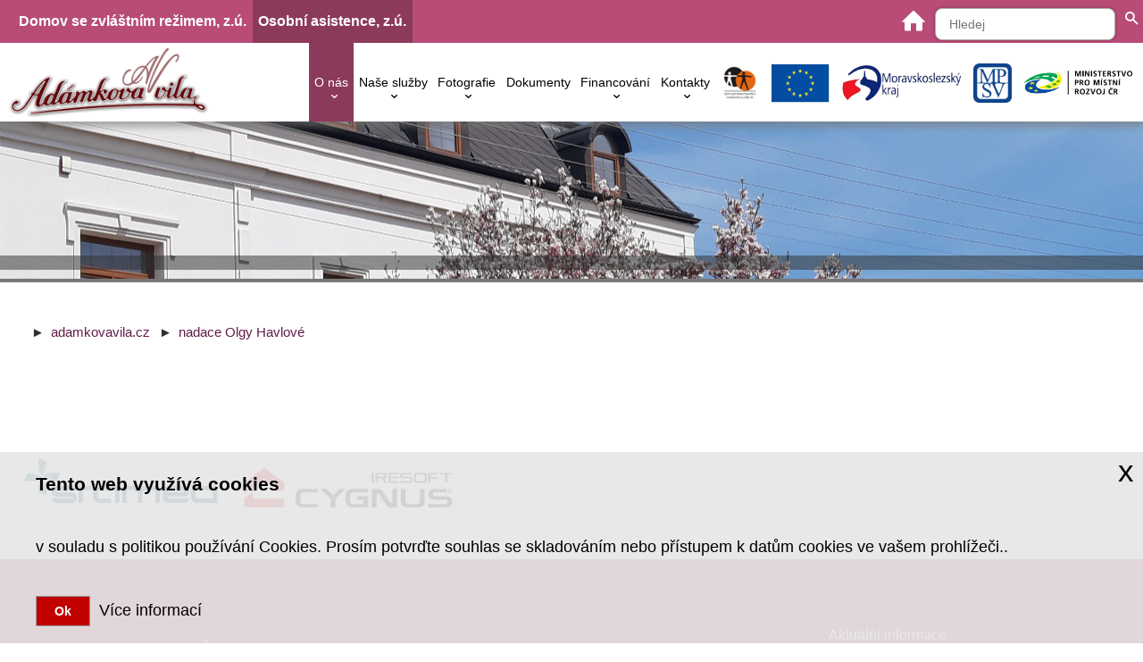

--- FILE ---
content_type: text/html; charset=UTF-8
request_url: https://adamkovavila.cz/CZ/nadace_olgy_havlove/0
body_size: 7009
content:
<?xml version="1.0" encoding="UTF-8"?><!DOCTYPE html PUBLIC "-//W3C//DTD XHTML 1.0 Strict//EN" "http://www.w3.org/TR/xhtml1/DTD/xhtml1-strict.dtd">
<html xmlns="http://www.w3.org/1999/xhtml" xml:lang="cs" lang="cs" >
<head>
<link href="https://adamkovavila.cz/css/style.css" rel="stylesheet" type="text/css" media="all" /><style type="text/css">#footer i,#footer i::before, #footer i::after {color:#FFFFFF !IMPORTANT}#footer i:hover,#footer i:hover::before, #footer i:hover::after {color:#CADDEB !IMPORTANT}.fh5co-nav-toggle.dark i,.fh5co-nav-toggle.dark i::before, .fh5co-nav-toggle.dark i::after {background: #FFFFFF !IMPORTANT;color:#FFFFFF !IMPORTANT}fh5co-nav-toggle.dark i:hover,.fh5co-nav-toggle.dark i:hover::before, .fh5co-nav-toggle.dark i:hover::after {color:#EDEDED !IMPORTANT}.fh5co-social-icons i,.fh5co-social-icons i::before, .fh5co-social-icons i::after {color:#000000 !IMPORTANT}.fh5co-social-icons i:hover,.fh5co-social-icons i:hover::before, .fh5co-social-icons i:hover::after {color:# !IMPORTANT}.styl_default H2, .styl_default H3, .styl_default H4, .styl_default H5 {color:#000000;}.styl_default H2, .styl_default H3, .styl_default H4, .styl_default H5 {zoom:100%}.styl_default .txt{font-size:100%;}.styl_default a, .styl_default .active a {color:#611C4A  }.styl_default a:hover {color:#0A054E }.styl_103{padding:30px 10px !IMPORTANT;text-align: !IMPORTANT;}.styl_103 H1, .styl_103 H2, .styl_103 H3, .styl_103 H4, .styl_103 H5 {color:#FFFFFF }.styl_103 H1, .styl_103 H2, .styl_103 H3, .styl_103 H4, .styl_103 H5 {zoom:100% !IMPORTANT;}.styl_103 .txt, .styl_103 .href{font-size:100% !IMPORTANT;}.styl_103 a, .styl_103 i, .styl_103 .active a{color:#FCFFD4}.styl_103 a:hover {color:#FFFAC9 !IMPORTANT }.styl_103{background-color:#B84C77 !IMPORTANT;color:#FFF7FA !IMPORTANT;}.styl_default, .styl_55{padding:30px 10px !IMPORTANT;text-align:left !IMPORTANT;}.styl_55 H1, .styl_55 H2, .styl_55 H3, .styl_55 H4, .styl_55 H5 {color:#000000 }.styl_55 H1, .styl_55 H2, .styl_55 H3, .styl_55 H4, .styl_55 H5 {zoom:100% !IMPORTANT;}.styl_55 .txt, .styl_55 .href{font-size:100% !IMPORTANT;}.styl_55 a, .styl_55 i, .styl_55 .active a{color:#611C4A}.styl_55 a:hover {color:#0A054E !IMPORTANT }.styl_default, .styl_55{background-color:#FFFFFF !IMPORTANT;color:#2E2E2E !IMPORTANT;}.styl_35{padding:10px 10px !IMPORTANT;text-align: !IMPORTANT;}.styl_35 H1, .styl_35 H2, .styl_35 H3, .styl_35 H4, .styl_35 H5 {color:#000000 }.styl_35 H1, .styl_35 H2, .styl_35 H3, .styl_35 H4, .styl_35 H5 {zoom:100% !IMPORTANT;}.styl_35 .txt, .styl_35 .href{font-size:100% !IMPORTANT;}.styl_35 a, .styl_35 i, .styl_35 .active a{color:#000000}.styl_35 a:hover {color:#2545B0 !IMPORTANT }.styl_35.services .in {-webkit-animation-name: fadeOutRight;animation-name:fadeOutRight;}.styl_35.services:hover .in {-webkit-animation-name:fadeInRight;animation-name:fadeInRight;}.styl_35{background-color:#FFFFFF !IMPORTANT;color:#000000 !IMPORTANT;}.styl_20{padding:50px 0px !IMPORTANT;text-align:left !IMPORTANT;}.styl_20 H1, .styl_20 H2, .styl_20 H3, .styl_20 H4, .styl_20 H5 {color:#FFFFFF }.styl_20 H1, .styl_20 H2, .styl_20 H3, .styl_20 H4, .styl_20 H5 {zoom:100% !IMPORTANT;}.styl_20 .txt, .styl_20 .href{font-size:100% !IMPORTANT;}.styl_20 a, .styl_20 i, .styl_20 .active a{color:#FFFFFF}.styl_20 a:hover {color:#CADDEB !IMPORTANT }.styl_20 .txt {background: rgba(184,76,119,.5);}.styl_20{background-color:#B84C77 !IMPORTANT;color:#EBEBEB !IMPORTANT;}.styl_14{padding:0px 0px !IMPORTANT;}.styl_14 H1, .styl_14 H2, .styl_14 H3, .styl_14 H4, .styl_14 H5 {color:#FFFFFF }.styl_14 H1, .styl_14 H2, .styl_14 H3, .styl_14 H4, .styl_14 H5 {zoom:100% !IMPORTANT;}.styl_14 .txt, .styl_14 .href{font-size:110% !IMPORTANT;}.styl_14 a, .styl_14 i, .styl_14 .active a{color:#FFFFFF}.styl_14 a:hover {color:#EBEBEB !IMPORTANT }.styl_14 .desc{background: rgba(77,77,77,.5);}.styl_14 .desc{right:0;width:max-content;min-width:50%;margin:0 15px;}.styl_14{color:#FFFFFF !IMPORTANT;}.styl_10{padding:0px 0px !IMPORTANT;text-align:center !IMPORTANT;}.styl_10 H1, .styl_10 H2, .styl_10 H3, .styl_10 H4, .styl_10 H5 {color:#FFFFFF }.styl_10 H1, .styl_10 H2, .styl_10 H3, .styl_10 H4, .styl_10 H5 {zoom:100% !IMPORTANT;}.styl_10 .txt, .styl_10 .href{font-size:100% !IMPORTANT;}.styl_10 a, .styl_10 i, .styl_10 .active a{color:#FFFFFF}.styl_10 a:hover {color:#EDEDED !IMPORTANT }.styl_10 div{border-color:#FFFFFF !IMPORTANT}.styl_10{background-color:#B84C77 !IMPORTANT;color:#FFFFFF !IMPORTANT;}.styl_30{padding:10px 10px !IMPORTANT;text-align:left !IMPORTANT;}.styl_30 H1, .styl_30 H2, .styl_30 H3, .styl_30 H4, .styl_30 H5 {color:#000000 }.styl_30 H1, .styl_30 H2, .styl_30 H3, .styl_30 H4, .styl_30 H5 {zoom:100% !IMPORTANT;}.styl_30 .txt, .styl_30 .href{font-size:90% !IMPORTANT;}.styl_30 a, .styl_30 i, .styl_30 .active a{color:#4F4F4F}.styl_30 a:hover {color:#000000 !IMPORTANT }.styl_30.blog-text {margin-bottom: 30px;margin-top: -4em;margin-right:5px;position: relative;width: 90%;padding: 30px;float: right;overflow: hidden;border-top-left-radius: 30px;border-bottom-right-radius: 30px;-webkit-box-shadow: 0px 1px 15px 0px rgba(0, 0, 0, 0.18);-moz-box-shadow: 0px 1px 15px 0px rgba(0, 0, 0, 0.18);box-shadow: 0px 1px 15px 0px rgba(0, 0, 0, 0.18)}.styl_30{background-color:#FEFFF0 !IMPORTANT;color:#6E6E6E !IMPORTANT;}.styl_12{padding:0px 0px !IMPORTANT;text-align:left !IMPORTANT;}.styl_12 H1, .styl_12 H2, .styl_12 H3, .styl_12 H4, .styl_12 H5 {color:#2E2E2E }.styl_12 H1, .styl_12 H2, .styl_12 H3, .styl_12 H4, .styl_12 H5 {zoom:100% !IMPORTANT;}.styl_12 .txt, .styl_12 .href{font-size:110% !IMPORTANT;}.styl_12 a, .styl_12 i, .styl_12 .active a{color:#000000}.styl_12 a:hover {color:#5C5C5C !IMPORTANT }.styl_12 li{border-color:#E3E3E3 !IMPORTANT}.styl_12{background-color:#FFFFFF !IMPORTANT;color:#E3E3E3 !IMPORTANT;}.styl_18{padding:0px 0px !IMPORTANT;text-align:left !IMPORTANT;}.styl_18 H1, .styl_18 H2, .styl_18 H3, .styl_18 H4, .styl_18 H5 {color:#000000 }.styl_18 H1, .styl_18 H2, .styl_18 H3, .styl_18 H4, .styl_18 H5 {zoom:100% !IMPORTANT;}.styl_18 .txt, .styl_18 .href{font-size:100% !IMPORTANT;}.styl_18 a, .styl_18 i, .styl_18 .active a{color:#000000}.styl_18{color:#000000 !IMPORTANT;}.styl_40{padding:0px 0px !IMPORTANT;text-align:left !IMPORTANT;}.styl_40 H1, .styl_40 H2, .styl_40 H3, .styl_40 H4, .styl_40 H5 {color:#FFFFFF }.styl_40 H1, .styl_40 H2, .styl_40 H3, .styl_40 H4, .styl_40 H5 {zoom:100% !IMPORTANT;}.styl_40 .txt, .styl_40 .href{font-size:100% !IMPORTANT;}.styl_40 a, .styl_40 i, .styl_40 .active a{color:#FFFFFF}.styl_40 a:hover {color:#EBEBEB !IMPORTANT }.styl_40{background-color:#575757 !IMPORTANT;color:#F0F0F0 !IMPORTANT;}.styl_16{padding:0px 0px !IMPORTANT;text-align:left !IMPORTANT;}.styl_16 H1, .styl_16 H2, .styl_16 H3, .styl_16 H4, .styl_16 H5 {color:#FFFFFF }.styl_16 H1, .styl_16 H2, .styl_16 H3, .styl_16 H4, .styl_16 H5 {zoom:100% !IMPORTANT;}.styl_16 .txt, .styl_16 .href{font-size:100% !IMPORTANT;}.styl_16 a, .styl_16 i, .styl_16 .active a{color:#FFFFFF}.styl_16 a:hover {color:#EBEBEB !IMPORTANT }.styl_16 li{border-color:#FFFFFF !IMPORTANT}.styl_16 h2 {background: rgba(46,46,46,.5);padding:8px 0 !IMPORTANT}.styl_16{background-image:URL(https://adamkovavila.cz/content/other/styl/bg2021_2.jpg) !IMPORTANT;background-position: center left !important;background-size: cover !IMPORTANT;color:#FFFFFF !IMPORTANT;}.header__bg {position: relative;top: 100px;bottom: 0;right: 0;left: 0;width: 100%;height: 100px;background:#FFFFFF;}li li.white a, li li.white a:hover,.active .white  a{color:#FFF !IMPORTANT;}li li.black a,li li.black a:hover,.active .black a{color:#000 !IMPORTANT;}</style><meta http-equiv="cache-control" content="no-cache, must-revalidate, post-check=0, pre-check=0" />   
<meta charset="UTF-8">
<meta http-equiv="cache-control" content="max-age=0" />
<meta http-equiv="expires" content="0" />
<meta http-equiv="expires" content="Tue, 01 Jan 1980 1:00:00 GMT" />
<meta http-equiv="pragma" content="no-cache" />
<meta name="viewport" content="width=device-width, initial-scale=1.0, maximum-scale=1.0, user-scalable=no">
 <meta name="mobile-web-app-capable" content="yes">
<meta name="keywords" content="" />
<meta name="author" content="Toras Marketing s.r.o." />
<meta name="type"          content="website" />
<meta name="title"         content="Adámkova vila- nadace Olgy Havlové" />
<meta name="description"   content="" />
<meta name="image"         content="https://adamkovavila.cz/css/images/logo.png" />
<meta name="msapplication-TileColor" content="#ffffff" />
<meta name="theme-color" content="#ffffff" />
<meta name="robots" content="index,follow" />
<meta name="Googlebot" content="index,follow,snippet,archive" />
<meta name="Revisit-After" content="2 Days" />
<meta name="webmaster" content="toras.cz (www.toras.cz)" /><link href="https://adamkovavila.cz/css/eshop.css" rel="stylesheet" type="text/css" media="all" />
<script src="https://adamkovavila.cz/js/jquery.min.js" type="text/javascript"></script> 
<script type="text/javascript" src="https://adamkovavila.cz/js/md5.js"></script>
<script src="https://adamkovavila.cz/js/jquery.flexslider-min.js" type="text/javascript"></script>
<script src="https://adamkovavila.cz/js/plugins.js" type="text/javascript"></script>
<script src="https://adamkovavila.cz/js/app.js" type="text/javascript"></script>

<script type="text/javascript">
function md5form(f) {                           
    pswd=f['pswd'].value;
    for (i=0;i<74;i++){ pswd=hex_md5(pswd);} 
    f['password_hmac'].value = hex_hmac_md5(pswd, f['challenge'].value);   
    f['pswd'].disabled = true;
    f.submit();
    f['pswd'].disabled = false;
    return false;
}
</script>
<link rel="icon" type="image/png" href="https://adamkovavila.cz//content/other/favicon32x32.png" />
<title>Adámkova vila- nadace Olgy Havlové</title></head><body onload="setTimeout('close_status()',5000);" id="top"><div id="fb-root"></div>
<script type="text/javascript">(function(d, s, id) {
  var js, fjs = d.getElementsByTagName(s)[0];
  if (d.getElementById(id)) return;
  js = d.createElement(s); js.id = id;
  js.src = "//connect.facebook.net/cs_CZ/sdk.js#xfbml=1&appId=&version=v2.0";
  fjs.parentNode.insertBefore(js, fjs);
}(document, 'script', 'facebook-jssdk'));</script><script type="text/javascript">        
    ;(function($){
        $.fn.scrollPosReaload = function(){
            if (localStorage) {
                var posReader = localStorage["posStorage"];
                if (posReader) {
                    $(window).scrollTop(posReader);
                    localStorage.removeItem("posStorage");
                }
                $(this).click(function(e) {
                    localStorage["posStorage"] = $(window).scrollTop();
                });
                return true;
            }
            return false;
        }
        $(document).ready(function() {
            $('.return').scrollPosReaload();
        });
    }(jQuery));  

    function showBox(text, obj) {
       obj.onmousemove = moveBox;
       helpNode = document.createElement('div');
       helpNode.id = 'popBox';
       helpNode.setAttribute('class','popBox');
       helpNode.innerHTML = text;
       obj.appendChild(helpNode);
    }
    function moveBox(e) {
       node = document.getElementById('popBox');
       node.style.left = e.layerX-240 + 'px';
       node.style.top = e.layerY + 'px';
    }
    function hideBox() {
        node = document.getElementById('popBox');
        node.parentNode.removeChild(node);
    }
    function close_status() {
        document.getElementById("stat_win").style.visibility='hidden';
    }
function ukaz_form()
{
    if (document.getElementById("login_form").style.display=='block'){document.getElementById("login_form").style.display='none';}
    else{document.getElementById("stat_win").style.cssText = "opacity:0;width:0px;height:0px;visibility:hidden;";document.getElementById("basket_in").style.display='none';document.getElementById("login_form").style.display='block'; }
}
function ukaz_kosik(stat)
{
   if (stat==0){document.getElementById("basket_in").style.display='none'; }
   if(stat==1 ){document.getElementById("basket_in").style.display='block'; }
}  
$(document).ready(function(){
    $(window).scroll(function(){
        if ($(this).scrollTop() > 200) {
            $('.scrollToTop').fadeIn();
        } else {
            $('.scrollToTop').fadeOut();
        }
    });
    $('.scrollToTop').click(function(){
        $('html, body').animate({scrollTop : 0},800);
        return false;
    });
    var elmnt = document.getElementById("headerfix");
    var topnav = $('.sticky-banner');
    $(window).scroll(function () {
        if ($(this).scrollTop() > 0) {
            topnav.addClass("top-nav");
        } else {
            topnav.removeClass("top-nav");
        }
    });
    var topmenu = $('.sticky-menu');
    var elmnt2 = document.getElementById("fh5co-header-section");
    $(window).scroll(function () {
        if ($(this).scrollTop() > 0) {
            if (elmnt.classList.contains('top-nav'))
               {elmnt2.style.top = elmnt.offsetHeight;}
            else
               {elmnt2.style.top = '0px';}
            topmenu.addClass("top-menu");
        } else {
            topmenu.removeClass("top-menu");
        }
    });
});
function printDiv(divName) {
     var printContents = document.getElementById(divName).innerHTML;
     var originalContents = document.body.innerHTML;
     document.body.innerHTML = printContents;
     window.print();
     document.body.innerHTML = originalContents;
}
function close_status() {document.getElementById("stat_win").style.cssText = "opacity:0;width:0px;height:0px;visibility:hidden;";}
function openNav(id,close) {if (close!=''){document.getElementById(close).style.width = "0";}document.getElementById(id).style.width = "95%";}
function closeNav(id) {document.getElementById(id).style.width = "0";}
function showsearch(id) {if (document.getElementById(id).style.width!="365px")document.getElementById(id).style.width = "365px"; else document.getElementById(id).style.width = "0px";}
function search_submit(id,frm) {if (document.getElementById(id).value.length>2)document.getElementById(frm).submit();}
</script>
<div id="login_form" style="display:none;"></div><div id="basket_in"></div><div id="fh5co-wrapper">
          <div id="fh5co-page" class=""><div class="header-top   styl_10" id="headerfix">
                <div class="container">
                    <div class="row"><div class="col order-sm-3 order-md-3 order-lg-3  fh5co-link" style="display:flex;align-items:flex-end;"><div class="txt substyl"><div class=" mitem"   onmouseover="this.style.background='#8C3A5B'" onmouseout="this.style.background='none'" onfocus="this.style.background='#8C3A5B'" onblur="this.style.background='none'" ><a href="https://adamkovavila.cz/O_nas/0" class="href ">Domov se zvláštním režimem, z.ú.</a></div><div class="active mitem" style="background:#8C3A5B"  ><a href="https://adamkovavila.cz/osobni_asistence_o_nas/0" class="href white">Osobní asistence, z.ú.</a></div></div></div><div class=" col-sm-12 col-md-auto col-lg-auto order-sm-8 order-md-8 order-lg-6 text-right fh5co-social ">
        <div id="search" class="text-center txt">
        <a href="https://adamkovavila.cz" title="Adámkova vila" alt="https://adamkovavila.cz" style="margin:0"><i class="icon-home" ></i></a><form action="https://adamkovavila.cz/search_send.php" method="post" name="search_f" id="search_f" class="forms">
        <input type="text" name="b" aria-label="Hledaný text" id="searchform" minlength=3 value="" placeholder="Hledej" onfocus="if(this.value=='Hledej')this.value='';"  onblur="if(this.value=='')this.value='Hledej';"  /><label for="searchform"><i class="icon-search2 search_button" id="search_submit" onclick="search_submit('searchform','search_f')" onfocus="search_submit('searchform','search_f')" ></i><div style="display:none">Hledej</div></label>
        <input type="hidden" name="h" value="nadace_olgy_havlove" />
        <input type="hidden" name="wh" value="fi" />
        <input name="od" type="hidden" value="0" /></form></div></div></div>
            </div></div><div class="clear"></div><header id="fh5co-header-section" class=" styl_12 substyl" ><div class="container">
                   <div class="nav-header row"><div class="col-md col-sm-12 order-sm-1 order-md-1 order-lg-1 text-center">
              <div id="fh5co-logo" >
<h1><a href="https://adamkovavila.cz" title="Adámkova vila" style="margin-top:0px;margin-right:0px;margin-bottom:0px;margin-left:0px;"><img src="https://adamkovavila.cz/content/AV-logo.png" title="Adámkova vila" alt="Adámkova vila" style="max-height: 80px; border: none; float: none; margin: 0px;" /></a></h1>   </div></div><div  class="col-sm-0 col-lg-auto order-sm-3 order-md-9 order-lg-3"><nav id="fh5co-menu-wrap"  ><ul id="fh5co-primary-menu" class="sf-menu  toleft " ><li class="active  white"  onmouseover="this.style.background='#8C3A5B'" onmouseout="this.style.background='none'" onfocus="this.style.background='#8C3A5B'" onblur="this.style.background='none'" ><a href="https://adamkovavila.cz/osobni_asistence_o_nas" class="href txt white">O nás</a><style>:root {--main-smenubg-color:#8C3A5B; }.sf-menu ul{background:#8C3A5B !IMPORTANT;}</style><ul class="fh5co-sub-menu toleft " ><li class=" "  ><a href="https://adamkovavila.cz/osobni_asistence_o_nas_dokumenty_zapsaneho_ustavu" class="href txt ">Dokumenty zapsaného ústavu</a><style>.sf-menu ul{background:#8C3A5B !IMPORTANT;}</style></li><li class=" "  ><a href="https://adamkovavila.cz/vyrocni_zprava_1" class="href txt ">Výroční zpráva</a><style>.sf-menu ul{background:#8C3A5B !IMPORTANT;}</style></li><li class=" "  ><a href="https://adamkovavila.cz/osobni_asistence_o_nas_podekovani_pribehy" class="href txt ">Poděkování, příběhy</a><style>.sf-menu ul{background:#8C3A5B !IMPORTANT;}</style></li></ul></li><li class=" white"  onmouseover="this.style.background='#8C3A5B'" onmouseout="this.style.background='none'" onfocus="this.style.background='#8C3A5B'" onblur="this.style.background='none'" ><a class="href txt " >Naše služby</a><style>.sf-menu ul{background:#8C3A5B !IMPORTANT;}</style><ul class="fh5co-sub-menu toleft " ><li class=" "  ><a href="https://adamkovavila.cz/osobni_asistence_nase_sluzby_nabizene_sluzby" class="href txt ">Nabízené služby</a><style>.sf-menu ul{background:#8C3A5B !IMPORTANT;}</style></li><li class=" "  ><a href="https://adamkovavila.cz/osobni_asistence_nase_sluzby_verejny_zavazek" class="href txt ">Veřejný závazek</a><style>.sf-menu ul{background:#8C3A5B !IMPORTANT;}</style></li><li class=" "  ><a href="https://adamkovavila.cz/osobni_asistence_nase_sluzby_cenik_sluzeb" class="href txt ">Ceník služeb</a><style>.sf-menu ul{background:#8C3A5B !IMPORTANT;}</style></li><li class=" "  ><a href="https://adamkovavila.cz/osobni_asistence_nase_sluzby_pujcovna_kompenzacnich_pomucek" class="href txt ">Půjčovna kompenzačních pomůcek</a><style>.sf-menu ul{background:#8C3A5B !IMPORTANT;}</style></li></ul></li><li class=" white"  onmouseover="this.style.background='#8C3A5B'" onmouseout="this.style.background='none'" onfocus="this.style.background='#8C3A5B'" onblur="this.style.background='none'" ><a href="https://adamkovavila.cz/fotografie" class="href txt ">Fotografie</a><style>.sf-menu ul{background:#8C3A5B !IMPORTANT;}</style><ul class="fh5co-sub-menu toleft " ><li class=" "  ><a href="https://adamkovavila.cz/fotografie_fotogalerie_2024" class="href txt ">Fotogalerie 2024</a><style>.sf-menu ul{background:#8C3A5B !IMPORTANT;}</style></li></ul></li><li class=" white"  onmouseover="this.style.background='#8C3A5B'" onmouseout="this.style.background='none'" onfocus="this.style.background='#8C3A5B'" onblur="this.style.background='none'" ><a href="https://adamkovavila.cz/osobni_asistence_dokumenty" class="href txt ">Dokumenty</a><style>.sf-menu ul{background:#8C3A5B !IMPORTANT;}</style></li><li class=" white"  onmouseover="this.style.background='#8C3A5B'" onmouseout="this.style.background='none'" onfocus="this.style.background='#8C3A5B'" onblur="this.style.background='none'" ><a class="href txt " >Financování</a><style>.sf-menu ul{background:#8C3A5B !IMPORTANT;}</style><ul class="fh5co-sub-menu toright " ><li class=" "  ><a href="https://adamkovavila.cz/osobni_asistence_financovani_dotace" class="href txt ">Dotace</a><style>.sf-menu ul{background:#8C3A5B !IMPORTANT;}</style></li><li class=" "  ><a class="href txt " >Podpora</a><style>.sf-menu ul{background:#8C3A5B !IMPORTANT;}</style><ul class="fh5co-sub-menu toright " ><li class=" "  ><a href="https://adamkovavila.cz/osobni_asistence_financovani_podpora_podpora_2022" class="href txt ">Podpora 2022</a><style>.sf-menu ul{background:#8C3A5B !IMPORTANT;}</style></li><li class=" "  ><a href="https://adamkovavila.cz/osobni_asistence_financovani_podpora_podpora_2023" class="href txt ">Podpora 2023</a><style>.sf-menu ul{background:#8C3A5B !IMPORTANT;}</style></li><li class=" "  ><a href="https://adamkovavila.cz/osobni_asistence_financovani_podpora_podpora_2024" class="href txt ">Podpora 2024</a><style>.sf-menu ul{background:#8C3A5B !IMPORTANT;}</style></li><li class=" "  ><a href="https://adamkovavila.cz/osobni_asistence_financovani_podpora_podpora_2025" class="href txt ">Podpora 2025</a><style>.sf-menu ul{background:#8C3A5B !IMPORTANT;}</style></li></ul></li><li class=" "  ><a href="https://adamkovavila.cz/osobni_asistence_financovani_projekty" class="href txt ">Projekty</a><style>.sf-menu ul{background:#8C3A5B !IMPORTANT;}</style></li></ul></li><li class=" white"  onmouseover="this.style.background='#8C3A5B'" onmouseout="this.style.background='none'" onfocus="this.style.background='#8C3A5B'" onblur="this.style.background='none'" ><a href="https://adamkovavila.cz/osobni_asistence_kontakty_1" class="href txt ">Kontakty</a><style>.sf-menu ul{background:#8C3A5B !IMPORTANT;}</style><ul class="fh5co-sub-menu toright " ><li class=" "  ><a href="https://adamkovavila.cz/kontakty_2_organizacni_struktura" class="href txt ">Organizační struktura</a><style>.sf-menu ul{background:#8C3A5B !IMPORTANT;}</style></li></ul></li></ul><ul id="fh5co-primary-menu" class="sf-menu  toleft " ><li  white" onmouseover="this.style.background='#8C3A5B'" onmouseout="this.style.background='none'" onfocus="this.style.background='#8C3A5B'" onblur="this.style.background='none'"><a href="http://www.apsscr.cz"  class="href txt " ><img src="https://adamkovavila.cz/content/other/stazeny_soubor_1.png" title="Asociace poskytovatelů sociálních služeb ČR" alt="stazeny_soubor_1.png" class="icon_btn"/></a></li><li  white" onmouseover="this.style.background='#8C3A5B'" onmouseout="this.style.background='none'" onfocus="this.style.background='#8C3A5B'" onblur="this.style.background='none'"><a href="https://dotaceeu.cz" target="_blank" class="href txt " ><img src="https://adamkovavila.cz/content/other/eu_flag_png" title="Evropský fond pro regionální rozvoj" alt="eu_flag_png" class="icon_btn"/></a></li><li  white" onmouseover="this.style.background='#8C3A5B'" onmouseout="this.style.background='none'" onfocus="this.style.background='#8C3A5B'" onblur="this.style.background='none'"><a href="https://msk.cz"  class="href txt " ><img src="https://adamkovavila.cz/content/other/47384-msk1.png" title="Moravskoslezský kraj" alt="47384-msk1.png" class="icon_btn"/></a></li><li  white" onmouseover="this.style.background='#8C3A5B'" onmouseout="this.style.background='none'" onfocus="this.style.background='#8C3A5B'" onblur="this.style.background='none'"><a href="http://www.mpsv.cz"  class="href txt " ><img src="https://adamkovavila.cz/content/other/92883-stazeny_soubor.png" title="Ministerstvo práce a sociálních věcí" alt="92883-stazeny_soubor.png" class="icon_btn"/></a></li><li  white" onmouseover="this.style.background='#8C3A5B'" onmouseout="this.style.background='none'" onfocus="this.style.background='#8C3A5B'" onblur="this.style.background='none'"><a href="https://www.mmr.cz/" target="_blank" class="href txt " ><img src="https://adamkovavila.cz/content/other/13089-mmr_png" title="Ministerstvo pro místní rozvoj" alt="13089-mmr_png" class="icon_btn"/></a></li></ul></nav><div id="right-menu" class="styl_18">            
               <button class="openbtn styl_18" onclick="openNav('mySidepanel_r','')" > <i class="icon-menu"></i> </button> 
               <div id="mySidepanel_r" class="sidepanel styl_18">
               <a href="javascript:void(0)" class="closebtn" onclick="closeNav('mySidepanel_r')">×</a><ul class="fh5co-sub-menu toleft " ><li class=" "  ><a href="https://adamkovavila.cz/osobni_asistence_o_nas" class="href txt ">O nás</a><style>:root {--main-smenubg-color:#8C3A5B; }.sf-menu ul{background:#8C3A5B !IMPORTANT;}</style><ul class="fh5co-sub-menu toleft " ><li class=" "  ><a href="https://adamkovavila.cz/osobni_asistence_o_nas_dokumenty_zapsaneho_ustavu" class="href txt ">Dokumenty zapsaného ústavu</a><style>.sf-menu ul{background:#8C3A5B !IMPORTANT;}</style></li><li class=" "  ><a href="https://adamkovavila.cz/vyrocni_zprava_1" class="href txt ">Výroční zpráva</a><style>.sf-menu ul{background:#8C3A5B !IMPORTANT;}</style></li><li class=" "  ><a href="https://adamkovavila.cz/osobni_asistence_o_nas_podekovani_pribehy" class="href txt ">Poděkování, příběhy</a><style>.sf-menu ul{background:#8C3A5B !IMPORTANT;}</style></li></ul></li><li class=" "  ><a class="href txt " >Naše služby</a><style>.sf-menu ul{background:#8C3A5B !IMPORTANT;}</style><ul class="fh5co-sub-menu toleft " ><li class=" "  ><a href="https://adamkovavila.cz/osobni_asistence_nase_sluzby_nabizene_sluzby" class="href txt ">Nabízené služby</a><style>.sf-menu ul{background:#8C3A5B !IMPORTANT;}</style></li><li class=" "  ><a href="https://adamkovavila.cz/osobni_asistence_nase_sluzby_verejny_zavazek" class="href txt ">Veřejný závazek</a><style>.sf-menu ul{background:#8C3A5B !IMPORTANT;}</style></li><li class=" "  ><a href="https://adamkovavila.cz/osobni_asistence_nase_sluzby_cenik_sluzeb" class="href txt ">Ceník služeb</a><style>.sf-menu ul{background:#8C3A5B !IMPORTANT;}</style></li><li class=" "  ><a href="https://adamkovavila.cz/osobni_asistence_nase_sluzby_pujcovna_kompenzacnich_pomucek" class="href txt ">Půjčovna kompenzačních pomůcek</a><style>.sf-menu ul{background:#8C3A5B !IMPORTANT;}</style></li></ul></li><li class=" "  ><a href="https://adamkovavila.cz/fotografie" class="href txt ">Fotografie</a><style>.sf-menu ul{background:#8C3A5B !IMPORTANT;}</style><ul class="fh5co-sub-menu toleft " ><li class=" "  ><a href="https://adamkovavila.cz/fotografie_fotogalerie_2024" class="href txt ">Fotogalerie 2024</a><style>.sf-menu ul{background:#8C3A5B !IMPORTANT;}</style></li></ul></li><li class=" "  ><a href="https://adamkovavila.cz/osobni_asistence_dokumenty" class="href txt ">Dokumenty</a><style>.sf-menu ul{background:#8C3A5B !IMPORTANT;}</style></li><li class=" "  ><a class="href txt " >Financování</a><style>.sf-menu ul{background:#8C3A5B !IMPORTANT;}</style><ul class="fh5co-sub-menu toright " ><li class=" "  ><a href="https://adamkovavila.cz/osobni_asistence_financovani_dotace" class="href txt ">Dotace</a><style>.sf-menu ul{background:#8C3A5B !IMPORTANT;}</style></li><li class=" "  ><a class="href txt " >Podpora</a><style>.sf-menu ul{background:#8C3A5B !IMPORTANT;}</style><ul class="fh5co-sub-menu toright " ><li class=" "  ><a href="https://adamkovavila.cz/osobni_asistence_financovani_podpora_podpora_2022" class="href txt ">Podpora 2022</a><style>.sf-menu ul{background:#8C3A5B !IMPORTANT;}</style></li><li class=" "  ><a href="https://adamkovavila.cz/osobni_asistence_financovani_podpora_podpora_2023" class="href txt ">Podpora 2023</a><style>.sf-menu ul{background:#8C3A5B !IMPORTANT;}</style></li><li class=" "  ><a href="https://adamkovavila.cz/osobni_asistence_financovani_podpora_podpora_2024" class="href txt ">Podpora 2024</a><style>.sf-menu ul{background:#8C3A5B !IMPORTANT;}</style></li><li class=" "  ><a href="https://adamkovavila.cz/osobni_asistence_financovani_podpora_podpora_2025" class="href txt ">Podpora 2025</a><style>.sf-menu ul{background:#8C3A5B !IMPORTANT;}</style></li></ul></li><li class=" "  ><a href="https://adamkovavila.cz/osobni_asistence_financovani_projekty" class="href txt ">Projekty</a><style>.sf-menu ul{background:#8C3A5B !IMPORTANT;}</style></li></ul></li><li class=" "  ><a href="https://adamkovavila.cz/osobni_asistence_kontakty_1" class="href txt ">Kontakty</a><style>.sf-menu ul{background:#8C3A5B !IMPORTANT;}</style><ul class="fh5co-sub-menu toright " ><li class=" "  ><a href="https://adamkovavila.cz/kontakty_2_organizacni_struktura" class="href txt ">Organizační struktura</a><style>.sf-menu ul{background:#8C3A5B !IMPORTANT;}</style></li></ul></li></ul><ul class="fh5co-sub-menu toleft " ><li  "><a href="http://www.apsscr.cz"  class="href txt " ><img src="https://adamkovavila.cz/content/other/stazeny_soubor_1.png" title="Asociace poskytovatelů sociálních služeb ČR" alt="stazeny_soubor_1.png" class="icon_btn"/></a></li><li  "><a href="https://dotaceeu.cz" target="_blank" class="href txt " ><img src="https://adamkovavila.cz/content/other/eu_flag_png" title="Evropský fond pro regionální rozvoj" alt="eu_flag_png" class="icon_btn"/></a></li><li  "><a href="https://msk.cz"  class="href txt " ><img src="https://adamkovavila.cz/content/other/47384-msk1.png" title="Moravskoslezský kraj" alt="47384-msk1.png" class="icon_btn"/></a></li><li  "><a href="http://www.mpsv.cz"  class="href txt " ><img src="https://adamkovavila.cz/content/other/92883-stazeny_soubor.png" title="Ministerstvo práce a sociálních věcí" alt="92883-stazeny_soubor.png" class="icon_btn"/></a></li><li  "><a href="https://www.mmr.cz/" target="_blank" class="href txt " ><img src="https://adamkovavila.cz/content/other/13089-mmr_png" title="Ministerstvo pro místní rozvoj" alt="13089-mmr_png" class="icon_btn"/></a></li></ul></div></div></div></div></div><div class="clear"></div></header><div class="heading-section txt fh5co-section styl_16 full" style="padding-top: 11% !IMPORTANT;"><div  class="container"><h2></h2></div></div><div class="clear"></div><a href="#" class="scrollToTop" title="Button nahoru" alt="nahoru"><div style="display:none;">Nahoru</div></a><div id="fh5co-contact" class=" styl_default"><div class="row"><div class="col-12" style="padding:0 !IMPORTANT"> <div class="row"><div class="col-lg backlist no-mobile"><ul style="float:left;"><li><a href="https://adamkovavila.cz">adamkovavila.cz</a></li><li><a href="https://adamkovavila.cz/nadace_olgy_havlove/0">nadace Olgy Havlové</a></li></ul><div class="clear"></div></div></div><div><div><div><div class="container"><div class="clear"></div></div><div class="cleaner"></div><div style="float:right;margin:20px;width:auto;"><div style="float:left;padding-right:10px;">
                    <div class="fb-like"  data-href="https://adamkovavila.cz/nadace_olgy_havlove/0" data-layout="button_count" data-action="like" data-show-faces="true" data-share="true"></div>                    
                    </div></div><div class="clear"></div><script type="text/javascript">
(function() {
    var Config = {
        Link: "a.share",
        Width: 500,
        Height: 500
    };
    var slink = document.querySelectorAll(Config.Link);
    for (var a = 0; a < slink.length; a++) {
        slink[a].onclick = PopupHandler;
    }
    function PopupHandler(e) {
        e = (e ? e : window.event);
        var t = (e.target ? e.target : e.srcElement);
        var
            px = Math.floor(((screen.availWidth || 1024) - Config.Width) / 2),
            py = Math.floor(((screen.availHeight || 700) - Config.Height) / 2);
        var popup = window.open(t.href, "social", "width="+Config.Width+",height="+Config.Height+",left="+px+",top="+py+",location=0,menubar=0,toolbar=0,status=0,scrollbars=1,resizable=1");
        if (popup) {
            popup.focus();
            if (e.preventDefault) e.preventDefault();
            e.returnValue = false;
        }
        return !!popup;
    }
}());
</script>
</div></div></div></div></div><div style="display:none !IMPORTANT;" id="stat_win"></div><div id="fh5co-feature" class="col-12 ">
       <div class="container slider_footer"><ul  class="slides" style="width:100% !IMPORTANT;margin:0;padding:0;list-style:none;"><li><a href="https://www.stamed.cz/" target="_blank"><img src="https://adamkovavila.cz/content/other/logo_stamed.jpg"  alt="https://www.stamed.cz/" title="Foto Stamed"/></a></li><li><a href="https://www.iscygnus.cz/" target="_blank"><img src="https://adamkovavila.cz/content/other/cygnus.jpg"  alt="https://www.iscygnus.cz/" title="Foto Iresoft"/></a></li></ul></div></div></div></div></div><footer><div id="footer" class="styl_20" ><div class="container"><div class="row"> <div class="col" ><div id="footerdiv" class="txt">
<h3><a href="https://adamkovavila.cz/content/AV-logow.png" title="Adámkova vila" style="float:left;margin-top:0px;margin-right:10px;margin-bottom:10px;margin-left:0px;"><img src="https://adamkovavila.cz/content/AV-logow.png" style="height: auto; float: left; margin: 0px 10px 10px 0px; width: 268px;" alt="Adámkova vila" border="0" /></a><br />
	Adámkova vila</h3>
<p>Domov se zvláštním režimem, z.ú.<br />
	Osobní asistence, z.ú.<br />
	<span style="font-size: 1rem;">Raškovice 28<br />
		</span>739 04&nbsp;<span style="font-size: 1rem;">Pražmo</span></p> <br />
<br />
 </div></div><div class="col-sm12 col-lg-4 "><div class="txt"><div class="linklist"><ul class="nospace"><li><a href="https://adamkovavila.cz/aktualni_informace/0" class="href" >Aktuální informace</a></li></ul></div><div class="clear"></div></div></div></div><div class="container">
    <div class="row"><div class="col-md text-right">
    <p class="fh5co-social-icons"><a href="https://www.facebook.com/adamkovavila/" class="grow" target="_blank" title="Facebook" alt="https://www.facebook.com/adamkovavila/"><i class="icon-facebook2"><span style="display:none">https://www.facebook.com/adamkovavila/</span></i></a><a href="https://goo.gl/maps/wFFjzcV6XCZ4SFkFA" class="grow" target="_blank" title="Google Maps" alt="https://goo.gl/maps/wFFjzcV6XCZ4SFkFA"><i class="icon-map-marker"></i></a></p></div></div>
    <div class="row"><div class="col-12 text-right">&copy; 2026 <a href="https://adamkovavila.cz">adamkovavila.cz</a>&nbsp;&nbsp;
    |&nbsp;&nbsp;by <a href="https://www.toras.cz/" target="_blank" title="www.Toras.cz">Toras.cz</a></div></div></div></div></footer>
    <link rel="stylesheet" type="text/css" href="https://adamkovavila.cz/cookie/jquery-eu-cookie-law-popup.css"/>
    <script type="text/javascript" src="https://adamkovavila.cz/cookie/jquery-eu-cookie-law-popup_CZ.js"></script>
    <div class="eupopup eupopup-container-bottom eupopup-style-compact"></div>
    </div></div></body>
    <script src="https://adamkovavila.cz/js/jquery.flexslider-min.js" type="text/javascript"></script>
    <script src="https://adamkovavila.cz/js/app.js" type="text/javascript"></script>
    <script src="https://adamkovavila.cz/jss/jquery.easing.1.3.js"></script>
    <script src="https://adamkovavila.cz/jss/jquery.waypoints.min.js"></script>
    <script src="https://adamkovavila.cz/jss/sticky.js"></script>
    <script src="https://adamkovavila.cz/jss/jquery.stellar.min.js"></script>
    <script src="https://adamkovavila.cz/jss/hoverIntent.js"></script>
    <script src="https://adamkovavila.cz/jss/superfish.js"></script>
    <script src="https://adamkovavila.cz/jss/main.js"></script>
    <script src="https://adamkovavila.cz/jss/bootstrap.min.js"></script>
    <script type="text/javascript" src="https://adamkovavila.cz/admin/nhpup_1.1.js"></script>
    <script type="text/javascript" src="https://adamkovavila.cz/lightbox/js/lightbox.js"></script></html>


--- FILE ---
content_type: text/css
request_url: https://adamkovavila.cz/css/style.css
body_size: 7544
content:
@import url("../lightbox/css/lightbox.css");
@import url("animate.css");
@import url("bootstrap.css");
@import url("superfish.css");
@import url("slides.css");
@import url("main.css");
@import url("font.css");
@import url("icomoon.css");
@font-face {font-family: 'icomoon';src: url("../fonts/icomoon/icomoon.eot?srf3rx");src: url("../fonts/icomoon/icomoon.eot?srf3rx#iefix") format("embedded-opentype"), url("../fonts/icomoon/icomoon.ttf?srf3rx") format("truetype"), url("../fonts/icomoon/icomoon.woff?srf3rx") format("woff"), url("../fonts/icomoon/icomoon.svg?srf3rx#icomoon") format("svg");font-weight: normal;font-style: normal}

#pup {position: absolute;min-width   : 275px;_width  : 275px;padding : 5px;margin  : 25px auto auto 10px;font-size   : 12px;color   : #fff;background  : #000000;text-align  : left;border  : 4px solid #C0C0C0;z-index : 200; /* aaaalways on top*/opacity:0.75;filter:alpha(opacity=75);}
#left-menu .openbtn {cursor: pointer;padding: 3px 15px 5px 15px;border: none;float:left;width:100%;font-weight: 800;position:relative;z-index:98;}
#right-menu .openbtn {cursor: pointer;padding: 3px 15px 5px 15px;border: none;float:left;width:100%;font-weight: 800;background: none;position:relative;z-index:98;}
#right-menu, #left-menu{ display:none;font-size:1.3em;}
#right-menu span, #left-menu span{ display:none;}
#right-menu .issub, #left-menu .issub{height:36px;padding-top:12px;overflow: hidden;color:#fff;cursor:pointer;}
#left-fullmenu {left:0;margin-bottom:20px;padding-left:6px}
#right-fullmenu {right:0;margin-bottom:20px;}
#right-fullmenu H3, #left-fullmenu H3{ padding:6px 8px 0px 8px;}
#right-fullmenu img, #left-fullmenu img{ max-height:60px !IMPORTANT}
#left-fullmenu ul{margin:0;padding:0;list-style: none;}
#left-fullmenu li{margin:0;padding:0;border-top: 1px solid #969696;}
#left-fullmenu li div{padding:2px 5px 2px 10px;}
#left-fullmenu li li div{margin:2px 5px 2px 0px;padding:0 0 0 5px;background: inherit;}
#left-fullmenu ul ul{margin:0;padding-left:25px;}
#left-fullmenu li li{padding:0px;margin:0;border:0;}
#left-fullmenu ul ul ul{margin:0;padding-left:15px;}
#left-fullmenu a:hover div{background:rgba(120,120,120,.2)}
#left-fullmenu .active,#left-fullmenu .active .active {font-weight: 600;}
#left-fullmenu .active li{font-weight: 100;}
.top a {  color: #585858}
.top{ background: #FFFFFF; padding:4px 4px; border:0px; border-bottom:1px solid #D0D0D0}
.top.active {  background-color: #FFFFFF;  font-weight: 600}
.top:hover, .top:hover,.top.active:hover   {  background-color: none !IMPORTANT;  color: #580000}
.top:hover a, .top:hover a,.top.active:hover a {  color: #580000 }
.box-content {text-align: center;}
.col-1, .col-sm-1,.col-md-1,.col-lg-1{padding:0 2px !IMPORTANT;}
#print{min-height:400px;}
@media screen and (max-width: 978px){h1{font-size:110% }h2, h3, h4, h5, h6 {font-size:130% }}
@media screen and (max-width: 768px){h1{font-size:100% }h2, h3, h4, h5, h6 {font-size:120% }}
figure {margin-bottom: 2em}
::-webkit-selection {color: #fcfcfc;background: var(--main-bg-color)}
::-moz-selection {color: #fcfcfc;background: var(--main-bg-color)}
::selection {color: #fcfcfc;background: var(--main-bg-color)}
#fh5co-header {position: relative;margin-bottom: 0;z-index: 1001}
#small_menu {padding:10px;margin:2px 0;list-style:none;position: relative;text-align: -webkit-right;font-size:.9em;line-height: 16px;display:table;float:right;}
#small_menu li{float:right;padding:2px 6px !IMPORTANT;line-height:40px;}
#small_menu li:hover{-webkit-animation-name: pulse;animation-name: pulse;-webkit-animation-duration: .5s;animation-duration: .5s;-webkit-animation-fill-mode: both;animation-fill-mode: both;}
#small_menu li a:hover{text-decoration: none;}
#small_menu li img{height:40px;padding:0 5px 0 10px;}
.header-top {padding:0 !IMPORTANT;background-color: var(--main-bg-color);font-weight: 800;}
.header-top .fh5co-lang, .header-top .fh5co-link, .header-top  {position:relative;z-index:101;padding:0 5px 0 15px; display: flex;align-items: center;}
.header-top .fh5co-lang a {margin-left: 10px;font-size: 13px;color: rgba(255, 255, 255, 0.7)}
.header-top .fh5co-lang a:first-child {margin-left: 0}
.header-top .fh5co-lang img {max-height:40px}
.header-top .fh5co-link a {padding:4px .75em;line-height:40px;text-decoration: none;zoom: 1;font-size: 16px;height: 100%;display: flex;flex-direction: row;align-items: center;font-size: 1em;color:var(--main-headermenu-color)}
@media screen and (max-width: 768px) {.header-top .fh5co-link  {font-size:smaller !IMPORTANT}.header-top .fh5co-link a {line-height:16px !IMPORTANT}}
.header-top .fh5co-link div{float:left;}
.header-top .fh5co-link img {max-height:40px}
.header-top .fh5co-link a:first-child {margin-left: 0}
.header-top .fh5co-link a:hover {}
@media screen and (max-width: 768px) {.header-top .fh5co-link {text-align: center;}}
.header-top .fh5co-lang {margin:8px 0 5px 0;}
.fh5co-social{display: flex;align-items: flex-end;}
.fh5co-social a {font-size: 28px;line-height:42px;margin-right: 10px;position: relative;-webkit-transition: 0.5s, ease-in-out;-o-transition: 0.5s, ease-in-out;transition: 0.5s, ease-in-out}
.fh5co-social a:last-child {margin-right: 0}
.fh5co-social a:hover,.fh5co-social a:focus,.fh5co-social a:active  {text-decoration: none}
.fh5co-social a:hover i, .fh5co-social a:focus i, .fh5co-social a:active i  {-webkit-transform: scale(1.2);-moz-transform: scale(1.2);-ms-transform: scale(1.2);-o-transform: scale(1.2);transform: scale(1.2)}
@media screen and (max-width: 978px) {.fh5co-social,.fh5co-lang {text-align: center !important;}}
.fh5co-cover,.fh5co-hero {position: relative;height: inherit;margin-top:-45px}
@media screen and (max-width: 978px) {.fh5co-cover,.fh5co-hero {padding-top: 50%;height: inherit;margin-top:0px;}
.f-nav{position: relative !IMPORTANT;}.top-nav,.top-menu,.top-sidemenu{position: relative !IMPORTANT;}
}
.fh5co-cover.fh5co-hero-2,.fh5co-hero.fh5co-hero-2 {height: 600px}
.fh5co-cover.fh5co-hero-2 .fh5co-overlay,.fh5co-hero.fh5co-hero-2 .fh5co-overlay {position: absolute !important;width: 100%;top: 0;left: 0;bottom: 0;right: 0;z-index: 1;background: rgba(0, 0, 0, 0.2)}
.fh5co-overlay {position: absolute !important;width: 100%;top: 0;left: 0;bottom: 0;right: 0;z-index: 1;background: rgba(0, 0, 0, 00);-webkit-transition: background 0.5s ease-in-out;-o-transition: background 0.5s ease-in-out;transition: background 0.5s ease-in-out;
}
.fh5co-overlay:hover {position: absolute !important;width: 100%;top: 0;left: 0;bottom: 0;right: 0;z-index: 1;background: rgba(255,255,255, 0.05)}
.fh5co-cover {background-size: cover;position: relative;background-position:center center !IMPORTANT;}
.fh5co-cover .btn {padding: 1em 2em;opacity: .9}
.fh5co-cover.fh5co-cover_2 {height: 600px}
@media screen and (max-width: 1280px) {
.fh5co-cover .desc {padding-left: 15px;padding-right: 15px;top:15%px;}
.fh5co-cover .desc .slide-title {font-size: 1.5rem;margin: 3px;padding:0px}
.fh5co-cover .desc .slide-subtitle {font-size: 1rem;margin: 3px;padding:0px}
.fh5co-cover .desc .slide-desc {font-size: .9rem;margin: 3px;padding:0px}
.fh5co-cover .desc .button {font-size: .9rem;margin: 3px;}
}
@media screen and (max-width: 978px) {.fh5co-cover .desc  {font-size: 100%;}}
.fh5co-cover .desc span {display: block;margin: 0;font-size: 28px;letter-spacing: 1px}
.fh5co-cover .desc span a {color: #fff}
.fh5co-cover .desc span a:hover, .fh5co-cover .desc span a:focus {color: #fff !important}
.fh5co-cover .desc span a:hover.btn, .fh5co-cover .desc span a:focus.btn {border: 2px solid #fff !important;background: transparent !important}
.fh5co-cover .desc span a.fh5co-site-name {padding-bottom: 2px;border-bottom: 1px solid rgba(255, 255, 255, 0.7)
}
@media screen and (max-width: 768px) {.fh5co-cover.fh5co-cover_2 {padding: 3em 0;}
.fh5co-cover .desc {top:0px;padding:2px !IMPORTANT}
.fh5co-cover .desc .slide-title {font-size: 1rem;margin: 3px;padding:0px}
.fh5co-cover .desc .slide-subtitle {font-size: .8rem;margin: 3px;padding:0px}
.fh5co-cover .desc .slide-desc {font-size: .7rem;margin: 3px;padding:0px}
.fh5co-cover .desc .button {font-size: .7rem;margin: 3px;}
}
.fh5co-nav-toggle{display: none;}
.left{text-align:left}
.right{text-align:right}
#footer .txt{float:left;padding:20px 15px;width:100%;}
.linklist li{list-style: none;padding:2px 15px;}
/* Superfish Override Menu */
.black{color:#282828 !IMPORTANT}
.white{color:#FFFFFF !IMPORTANT}
.substyl1 .sf-menu li{border-left:1px solid #FFF;}
.substyl1 .sf-menu > :last-child {border-right:1px solid #FFF;}
.substyl2 .sf-menu li{border-left:1px solid #FFF ;-webkit-transform: skew(5deg);-moz-transform: skew(5deg);-ms-transform: skew(5deg);-o-transform: skew(5deg);transform: skew(5deg);font-style: italic;}
.substyl2 .sf-menu > :last-child {border-right:1px solid #FFF;}
.substyl3 .sf-menu li{border-left:1px solid #FFF ;-webkit-transform: skew(-10deg);-moz-transform: skew(-10deg);-ms-transform: skew(-10deg);-o-transform: skew(-10deg);transform: skew(-10deg);}
.substyl3 .sf-menu > :last-child {border-right:1px solid #FFF;}

.substyl1 #fullmenu ul li{border-left:1px solid #FFF;}
.substyl1 #fullmenu ul > :last-child {border-right:1px solid #FFF;}
.substyl2 #fullmenu ul li{border-left:1px solid #FFF ;-webkit-transform: skew(5deg);-moz-transform: skew(5deg);-ms-transform: skew(5deg);-o-transform: skew(5deg);transform: skew(5deg);font-style: italic;}
.substyl2 #fullmenu ul > :last-child {border-right:1px solid #FFF;}
.substyl3 #fullmenu ul li{border-left:1px solid #FFF ;-webkit-transform: skew(-10deg);-moz-transform: skew(-10deg);-ms-transform: skew(-10deg);-o-transform: skew(-10deg);transform: skew(-10deg);}
.substyl3 #fullmenu ul > :last-child {border-right:1px solid #FFF;}

.fh5co-link .substyl1 .mitem{border-left:1px solid #FFF;}
.fh5co-link .substyl1 > :last-child  {border-right:1px solid #FFF ;}
.fh5co-link .substyl2  .mitem{border-left:1px solid #FFF ;-webkit-transform: skew(5deg);-moz-transform: skew(5deg);-ms-transform: skew(5deg);-o-transform: skew(5deg);transform: skew(5deg);font-style: italic;}
.fh5co-link .substyl2 > :last-child {border-right:2px solid #FFF;}
.fh5co-link .substyl3  .mitem{border-left:1px solid #FFF ;-webkit-transform: skew(-10deg);-moz-transform: skew(-10deg);-ms-transform: skew(-10deg);-o-transform: skew(-10deg);transform: skew(-10deg);}
.fh5co-link .substyl3 > :last-child {border-right:2px solid #FFF;}

.form{padding:3px;border:1px solid #E0E0E0;}
.form td{padding:2px 10px;vertical-align: middle;}
.dropdown, .dropdown_sm {position: relative;display: inline-block;}
.dropdown-content, .dropdown-content_sm {width:fit-content;display:none;position: absolute;z-index:1001;left:70px;top:0px;background-color: #f9f9f9;padding:2px;border:1px solid #C0C0C0;box-shadow: 0px 8px 16px 0px rgba(0,0,0,0.2);}
.dropdown-content i, .dropdown-content_sm i{font-size: 14px;}
.dropdown-content a , .dropdown-content_sm a {color: black;padding: 2px 6px !IMPORTANT;text-decoration: none;display: block;}
.dropdown-content a:hover, .dropdown-content_sm a:hover {background-color: #f1f1f1}
.dropdown:hover .dropdown-content, .dropdown_sm:hover .dropdown-content_sm {display: flex;}


.sf-menu{height:100%;display: contents;}
.sf-menu ul {box-shadow: none;border: transparent;}
.sf-menu li{height:100%}
.sf-menu li li{border-right:0px !IMPORTANT;border-left:0px !IMPORTANT;min-height: auto;}
.sf-menu .href {border:none;font-weight: normal;text-decoration: none;zoom: 1;font-size: 16px;min-height: 100%;display: flex;flex-direction: row;align-items: center;}
.sf-menu ul .href {min-height: auto;}
.href:hover, .href:focus {background:rgba(120,120,120,.05) !IMPORTANT;}
.sf-menu li.active .href{border-bottom:0px solid var(--main-smenubg-color);background:var(--main-smenubg-color)}
.sf-menu li.active.under .href{border-bottom:6px solid var(--main-smenubg-color);background:none}
.sf-menu li.active.under a{padding-top:3px !IMPORTANT}
.sf-menu ul li .href,.sf-menu ul ul li .href, .sf-menu .active li .href {text-transform: none;padding: 0.1em 1em !important;letter-spacing: 1px;font-size: 14px !important;border-bottom:0px !IMPORTANT;background:none !IMPORTANT}
.sf-menu li,
.sf-menu ul li,
.sf-menu ul ul li,
.sf-menu li:hover,
.sf-menu li.sfHover, 
.sf-menu li:hover .href,
.sf-menu li.sfHover .href,
.sf-menu ul li:hover .href,
.sf-menu ul li.sfHover .href,
.sf-menu ul li:hover,
.sf-menu ul li.sfHover {background: transparent}
#fullmenu{margin:0px auto;display: table;font-size:120%;}
#fullmenu{font-size: 1.1em;position:relative;bottom: 0px;width:100%;padding:0px;z-index:9999 !IMPORTANT;height:65px;}
#fullmenu span{font-size: 12px;}
#fullmenu .btn{height:80%;margin:auto 10px;padding:0;}
#fullmenu ul .sub{position:absolute;padding:5px 15px 25px 15px;min-width: 320px;text-transform:none;top:65px;z-index:111;border-top:7px solid rgba(0,0,0,0);display: inline-block;-webkit-box-shadow: 0px 2px 8px rgba(120,120,120,.5);-moz-box-shadow: 0px 2px 8px rgba(120,120,120,.5);box-shadow: 0px 2px 8px rgba(120,120,120,.5);}
#fullmenu ul .sub.two{column-count: 2;}
#fullmenu ul .sub a, #fullmenu li:hover .href{color:#fff;}
#fullmenu li{border-left:1px solid rgba(0,0,0,.2); float:left; position:relative; margin:0; padding:0;font-size:1em;border-bottom:7px;list-style: none !IMPORTANT;}
#fullmenu li a{transition:  border 0.3s ease-in-out,background 0.3s ease-in-out;-o-transition:  border 0.3s ease-in-out,background 0.3s ease-in-out;-webkit-transition:  border 0.3s ease-in-out,background 0.3s ease-in-out;}
#fullmenu li:first-child{border-left:0px solid #000;}
#fullmenu li li{white-space: nowrap;border:0 !IMPORTANT;padding:5px 0 10px 5px; margin:0 0 0 5px;width:100%;height:auto;line-height:1.5em;border:none;display: inline;font-weight: 600;font-size: .9em;break-inside: avoid-column;-webkit-column-break-inside: avoid;}
#fullmenu li li ul{font-variant: normal;padding:5px 0 10px 0px;}
#fullmenu li li li{padding:2px 0 2px 5px; margin:0 0 0 5px;font-size:.9em;font-weight: 100;border-left:1px solid rgba(240,240,240,.5);}
#fullmenu li .href{text-align: center;padding:10px;color:#FFF;line-height: 1.2em;height:65px;margin: 0px;display: table-cell;vertical-align: middle;width:inherit;-webkit-text-shadow: 0px 2px 3px rgba(0,0,0,.7);-moz-text-shadow: 0px 2px 3px rgba(0,0,0,.7);text-shadow: 0px 2px 3px rgba(0,0,0,.7);}
#fullmenu li li .href{ margin:0; padding:0;height:auto;text-align:left;}
#fullmenu ul .sub{visibility:hidden; opacity:0;}
#fullmenu ul li:hover > .sub{visibility:visible; opacity:1;}
#fullmenu li a:hover {text-decoration: none;background:rgba(0,0,0,0)}
#fullmenu li li a:hover {text-decoration: underline;}
#fullmenu .active{border-bottom:0px solid var(--main-smenubg-color);background:var(--main-smenubg-color)}
#fullmenu li li .active,.sidepanel  .active,.sidepanel2  .active{border-bottom:0px solid var(--main-smenubg-color);background:var(--main-smenubg-color)}
#fullmenu li.active.under {border-bottom:6px solid var(--main-smenubg-color);background:none;margin-bottom: -6px;}
#fullmenu li.active.under a{padding-top:3px !IMPORTANT}



.href.white, .white:hover .href{color:#FFF !IMPORTANT}
.white:hover a:hover {color:#EAEAEA !IMPORTANT}
.sf-arrows .sf-with-ul {padding-right: 2.5em;*padding-right: 1em}
.sf-arrows .sf-with-ul:after {content: '';position: absolute;top: 50%;right: 1em;margin-top: -3px;height: 0;width: 0;border: 5px solid transparent;border-top-color: #ccc}
.sf-arrows > li > .sf-with-ul:focus:after,
.sf-arrows > li:hover > .sf-with-ul:after,
.sf-arrows > .sfHover > .sf-with-ul:after {border-top-color: #ccc}
.sf-arrows ul .sf-with-ul:after {margin-top: 0;margin-right: -3px;border-color: transparent;border-left-color: #ccc}
.sf-arrows ul li > .sf-with-ul:focus:after,
.sf-arrows ul li:hover > .sf-with-ul:after,
.sf-arrows ul .sfHover > .sf-with-ul:after {border-left-color: #ccc}
#fh5co-header-section {padding: 0;position: relative;left: 0;width: 100%;z-index: 99;background: var(--main-header-color);box-shadow:0px 6px 8px rgba(120,120,120,.6)}
.nav-header {position: relative;padding-top:0px;min-height:45px;}
#fh5co-logo {position: relative;z-index: 2;font-size: 22px;text-transform: uppercase;font-weight: 700;float: left;margin:0;display: block;display: flex;flex-direction: row;align-items: center;}
#fh5co-logo img{max-width:100% !IMPORTANT;}
#fh5co-logo h1{padding:0 !IMPORTANT;margin:4px 0 !IMPORTANT;}
#fh5co-menu-wrap .sf-menu .href {padding: 0 .75em;letter-spacing: 0px;font-size:18px;min-height: 100%;line-height:125%;font-weight: 400;}
#fh5co-menu-wrap .sf-menu li li .href{padding: 0 2px;letter-spacing: 1px;font-size:16px;min-height: 20px;line-height:175%;}
@media screen and (max-width: 1560px) {#fh5co-menu-wrap .sf-menu .href {padding: 0 .4em;letter-spacing: 0px;font-size:90% !IMPORTANT;}.fh5co-link a{ padding-left:.4em !IMPORTANT;padding-right:.4em !IMPORTANT;font-size:90% !IMPORTANT;letter-spacing: 0px !IMPORTANT;}}
@media screen and (max-width: 1096px) {                                                                                                                 
#fh5co-header-section,#fh5co-logo {min-height:65px !IMPORTANT}
#fh5co-menu-wrap .sf-menu .href {padding: 0 .4em;letter-spacing: 0px;}
.fh5co-link a{font-size:80% !IMPORTANT;}
#fh5co-logo {margin-right:35px;    font-size: 1.3em;}
}
@media screen and (max-width: 768px) {
#fh5co-header-section,#fh5co-logo {min-height:60px !IMPORTANT}
#fh5co-menu-wrap .sf-menu .href {padding: 0 .4em;letter-spacing: 0px;font-size:100% !IMPORTANT;min-height:65px;}
.fh5co-link a{font-size:70% !IMPORTANT;}
#fh5co-logo {font-size: 1.3em;margin:0 auto;display:contents}
#fh5co-logo div{height:auto !IMPORTANT}
}
#fh5co-logo span {font-weight: 700}
#fh5co-menu-wrap {position: relative;z-index:98;float: left;margin:0;display: flex;align-items:flex-end;height:100%;min-height:65px}
#fh5co-primary-menu > li > .sf-with-ul:after {border: none !important;font-family: 'icomoon';speak: none;font-style: normal;font-weight: normal;font-variant: normal;text-transform: none;line-height: 1;
-webkit-font-smoothing: antialiased;-moz-osx-font-smoothing: grayscale;position: relative;font-size: 12px;left:-55%;bottom:-10px;margin:0px;content: "\e922";}
#fh5co-primary-menu > li > ul li {position: relative}
#fh5co-primary-menu > li > ul li > .sf-with-ul:after {border: none !important;font-family: 'icomoon';speak: none;font-style: normal;font-weight: normal;font-variant: normal;text-transform: none;line-height: 1;/* Better Font Rendering =========== */
-webkit-font-smoothing: antialiased;-moz-osx-font-smoothing: grayscale;position: absolute;float: right;margin-right: 10px;top: 10px;font-size: 12px;content: "\e924";}
#fh5co-primary-menu .fh5co-sub-menu.toright {padding: 10px 7px 10px;background: #2D2734;right: 0;-webkit-box-shadow: 0 5px 15px rgba(0, 0, 0, 0.15);-moz-box-shadow: 0 5px 15px rgba(0, 0, 0, 0.15);-ms-box-shadow: 0 5px 15px rgba(0, 0, 0, 0.15);-o-box-shadow: 0 5px 15px rgba(0, 0, 0, 0.15);box-shadow: 0 5px 15px rgba(0, 0, 0, 0.15)}
#fh5co-primary-menu .fh5co-sub-menu.toleft {padding: 10px 7px 10px;background: #2D2734;left: 0;-webkit-border-radius: 5px;-moz-border-radius: 5px;-ms-border-radius: 5px;border-radius: 5px;-webkit-box-shadow: 0 5px 15px rgba(0, 0, 0, 0.15);-moz-box-shadow: 0 5px 15px rgba(0, 0, 0, 0.15);-ms-box-shadow: 0 5px 15px rgba(0, 0, 0, 0.15);-o-box-shadow: 0 5px 15px rgba(0, 0, 0, 0.15);box-shadow: 0 5px 15px rgba(0, 0, 0, 0.15)}
#fh5co-primary-menu .fh5co-sub-menu > li > .fh5co-sub-menu {left: 100%}
.site-header.has-image #primary-menu .sub-menu {border-color: #ebebeb;-webkit-box-shadow: 0 5px 15px 4px rgba(0, 0, 0, 0.09);-moz-box-shadow: 0 5px 15px 4px rgba(0, 0, 0, 0.09);-ms-box-shadow: 0 5px 15px 4px rgba(0, 0, 0, 0.09);-o-box-shadow: 0 5px 15px 4px rgba(0, 0, 0, 0.09);box-shadow: 0 5px 15px 4px rgba(0, 0, 0, 0.09)}
#fh5co-primary-menu .fh5co-sub-menu a, #fh5co-primary-menu .fh5co-sub-menu a:visited {letter-spacing: 0;padding: 0 15px;font-size: 18px;line-height: 34px;text-transform: none;background: none}
#fh5co-primary-menu .fh5co-sub-menu .active {color: #FFFFFF !IMPORTANT;}
#fh5co-primary-menu .fh5co-sub-menu.darkfont a {color: #000 !IMPORTANT;}
#fh5co-primary-menu .fh5co-sub-menu.darkfont a:hover {color: #585858 !IMPORTANT;}
#fh5co-primary-menu .fh5co-sub-menu.darkfont .active {color: #585858 !IMPORTANT;}
#fh5co-contact .container{padding-bottom:25px;}
.container img{max-width:100% !IMPORTANT;}
#fh5co-work-section,
#fh5co-services-section,
#fh5co-content-section,
#fh5co-work-section_2,
#fh5co-blog-section,
#fh5co-features {padding: 7em 0;}
@media screen and (max-width: 768px) {
#fh5co-work-section,
#fh5co-services-section,
#fh5co-content-section,
#fh5co-work-section_2,
#fh5co-blog-section,
#fh5co-features {padding: 4em 0;}}
.fh5co-section-gray {background: rgba(0, 0, 0, 0.1); }
.heading-section {background-size:cover; background-repeat: no-repeat;min-height: 180px;position: relative;display: flex;flex-direction: column;border-bottom:4px solid RGBA(120,120,120,1);text-shadow: -1px -1px 4px rgba(0, 0, 0, .3), 1px 1px 4px rgba(0, 0, 0, .3);}
.fh5co-section-gray h1{color: #292929 !IMPORTANT;font-size:40px}
.fh5co-section .container{ position:relative;z-index:95;margin-top: auto;padding-bottom:5px;text-align:left;}
.fh5co-section H2{padding:0;margin:0;text-align: center;letter-spacing: 2px;margin-bottom: 5px;font-size:2.3em;}
@media screen and (max-width: 768px) {.fh5co-section H2{font-size:1.5em;}}
.fh5co-section h3 {font-size: 40px;font-weight: 300;position: relative}
.fh5co-section p {font-size: 20px}
@media screen and (max-width: 1024px) {.heading-section_gray {padding:1em 0}
.heading-section h1{font-size:25px}}
.feature-text h3 {text-transform: uppercase;font-size: 14px;margin-bottom: 10px;font-weight: 700;color: #000;letter-spacing: .2em}
.feature-text h3 .number {margin-right: 5px;color: var(--main-h3-color);display: -moz-inline-stack;display: inline-block;zoom: 1;*display: inline}
.feature-text p {font-size: 16px}
.services {margin:20px 0;min-height:180px;padding: 40px 20px 20px 20px !IMPORTANT;border: 1px solid rgba(0, 0, 0, 0.18);-webkit-transition: 0.3s;-o-transition: 0.3s;transition: 0.3s;overflow:hidden}
.services .in {position:absolute;top:0;left:0;right:0;bottom:0;height:100%;width:100%;overflow: hidden;z-index:100;-webkit-animation-duration: .4s;animation-duration: .4s;-webkit-animation-fill-mode: both;animation-fill-mode: both;padding:1em .5em;background-size:cover}
.services:hover .in {height:100%;-webkit-animation-duration: .6s;animation-duration: .6s;-webkit-animation-fill-mode: both;animation-fill-mode: both}
.services span {margin-bottom: 30px;display: block;width: 100%}
.services span i {font-size: 30px;}
.services h3 {font-size: 20px;font-weight: 600;color: var(--main-i-color);overflow: hidden;height:90px}
.services_a {min-height:180px;background-size:auto 100%;background-repeat:no-repeat;padding: 5px !IMPORTANT;border: 1px solid rgba(0, 0, 0, 0.18);-webkit-transition: 0.3s;-o-transition: 0.3s;transition: 0.3s;overflow:hidden}
.services_a .in0 {position:absolute;top:0;left:0;right:0;bottom:0;height:100%;width:100%;overflow: hidden;}
.services_a .in {position:absolute;top:0;left:0;right:0;bottom:0;height:100%;width:100%;overflow: hidden;z-index:100;-webkit-animation-name: fadeOutRight;animation-name:fadeOutRight;-webkit-animation-duration: .4s;animation-duration: .4s;-webkit-animation-fill-mode: both;animation-fill-mode: both;padding:1em .5em;background-size:cover}
.services_a:hover .in {height:100%;-webkit-animation-name:fadeInLeft;animation-name:fadeInLeft;-webkit-animation-duration: .6s;animation-duration: .6s;-webkit-animation-fill-mode: both;animation-fill-mode: both}
.services_a span {margin-bottom: 30px;display: block;width: 100%}
.services_a span i {font-size: 30px;}
.services_a h3 {font-size: 20px;font-weight: 600;color: var(--main-i-color);overflow: hidden;background:RGBA(255,255,255,.6);box-shadow: -1px -1px 4px rgba(0, 0, 0, .1), 1px 1px 4px rgba(0, 0, 0, .1);}
.feature-left {float: left;width: 100%;margin-bottom: 30px;position: relative}
.feature-left .icon {float: left;text-align: center;width: 15%}
@media screen and (max-width: 992px) {.feature-left .icon {width: 10%;}}
@media screen and (max-width: 768px) {.feature-left .icon {width: 15%;}}
.feature-left .icon i {display: table-cell;vertical-align: middle;font-size: 40px;color: var(--main-i-color)}
.feature-left .feature-copy {float: right;width: 80%}
@media screen and (max-width: 992px) {.feature-left .feature-copy {width: 90%;}}
@media screen and (max-width: 768px) {.feature-left .feature-copy {width: 85%;}}
@media screen and (max-width: 480px) {.feature-left .feature-copy {width: 80%;}}
.feature-left .feature-copy h3 {font-size: 18px;color: #1a1a1a;margin-bottom: 10px}
.feature-left .feature-copy p {font-size: 16px;line-height: 1.8}
#fh5co-portfolio {padding: 7em 0;min-height: 500px}
@media screen and (max-width: 768px) {#fh5co-portfolio {padding: 3em 0;}}
#fh5co-portfolio-list {flex-wrap: wrap;-webkit-flex-wrap: wrap;-moz-flex-wrap: wrap;display: -webkit-box;display: -moz-box;display: -ms-flexbox;display: -webkit-flex;display: flex;position: relative;float: left;padding: 0;margin: 0;width: 100%}
#fh5co-portfolio-list li {display: block;padding: 0;margin: 0 0 10px 1%;list-style: none;min-height: 400px;background-position: center center;background-size: cover;background-repeat: no-repeat;float: left;clear: left;position: relative}
@media screen and (max-width: 480px) {#fh5co-portfolio-list li {margin-left: 0;}}
#fh5co-portfolio-list li a {min-height: 400px;padding: 2em;position: relative;width: 100%;display: block}
#fh5co-portfolio-list li a:before {position: absolute;top: 0;left: 0;right: 0;bottom: 0;content: "";z-index: 80;-webkit-transition: 0.5s;-o-transition: 0.5s;transition: 0.5s;background: transparent}
#fh5co-portfolio-list li a:hover:before {background: rgba(0, 0, 0, 0.5)}
#fh5co-portfolio-list li a .case-studies-summary {width: auto;bottom: 2em;left: 2em;right: 2em;position: absolute;z-index: 100}
@media screen and (max-width: 768px) {#fh5co-portfolio-list li a .case-studies-summary {bottom: 1em;left: 1em;right: 1em;}}
#fh5co-portfolio-list li a .case-studies-summary span {text-transform: uppercase;letter-spacing: 2px;font-size: 13px;color: rgba(255, 255, 255, 0.7)}
#fh5co-portfolio-list li a .case-studies-summary h2 {color: #fff;margin-bottom: 0}
@media screen and (max-width: 768px) {#fh5co-portfolio-list li a .case-studies-summary h2 {font-size: 20px;}}
#fh5co-portfolio-list li.two-third {width: 65.6%}
@media screen and (max-width: 768px) {#fh5co-portfolio-list li.two-third {width: 49%;}}
@media screen and (max-width: 480px) {#fh5co-portfolio-list li.two-third {width: 100%;}}
#fh5co-portfolio-list li.one-third {width: 32.3%}
@media screen and (max-width: 768px) {#fh5co-portfolio-list li.one-third {width: 49%;}}
@media screen and (max-width: 480px) {#fh5co-portfolio-list li.one-third {width: 100%;}}
#fh5co-portfolio-list li.one-half {width: 49%}
@media screen and (max-width: 480px) {#fh5co-portfolio-list li.one-half {width: 100%;}}
#fh5co-features {padding: 4em 0 3em 0}
#fh5co-features .feature-left {margin-bottom: 0}
@media screen and (max-width: 992px) {#fh5co-features .feature-left {margin-bottom: 30px;}}
#fh5co-features .feature-left .icon i {color: #d9d9d9 !important}
#fh5co-features .feature-left .icon {float: left;text-align: center;width: 15%}
@media screen and (max-width: 992px) {#fh5co-features .feature-left .icon {width: 10%;}}
@media screen and (max-width: 768px) {#fh5co-features .feature-left .icon {width: 15%;}}
#fh5co-features .feature-left .feature-copy {float: right;width: 80%}
@media screen and (max-width: 992px) {#fh5co-features .feature-left .feature-copy {width: 90%;}}
@media screen and (max-width: 768px) {#fh5co-features .feature-left .feature-copy {width: 85%;}}
@media screen and (max-width: 480px) {#fh5co-features .feature-left .feature-copy {width: 80%;}}
#fh5co-features .feature-left h3 {text-transform: uppercase;font-size: 14px;font-weight: 700}
#fh5co-features .feature-left p {font-size: 15px}
#fh5co-features .feature-left p:last-child {margin-bottom: 0}
#fh5co-feature-product {padding: 1em 0}
#fh5co-services, #fh5co-about, #fh5co-contact {padding: 0}
#fh5co-services .fh5co-number {font-size: 30px;color: var(--main-i-color);position: relative;padding-top: 10px;display: -moz-inline-stack;display: inline-block;zoom: 1;*display: inline}
#fh5co-services .fh5co-number:before {position: absolute;content: "";width: 100%;height: 3px;top: 0;left: 0;background: var(--main-i-color)}
#fh5co-services .fh5co-icon {margin-bottom: 30px;margin-top: 50px;position: relative;display: -moz-inline-stack;display: inline-block;zoom: 1;*display: inline}
@media screen and (max-width: 768px) {#fh5co-services .fh5co-icon {margin-top: 0px;float: none;}}
#fh5co-services .fh5co-icon i {font-size: 200px;color: var(--main-i-color)}
@media screen and (max-width: 768px) {#fh5co-services .fh5co-icon i {font-size: 100px;}}
#fh5co-contact img {max-width:100% !IMPORTANT;}
.fh5co-testimonial, .fh5co-team {position: relative;background: #fff;padding: 4em 0;border-radius: 5px}
@media screen and (max-width: 768px) {.fh5co-testimonial, .fh5co-team {border-right: 0;margin-bottom: 80px;}}
.fh5co-testimonial h2, .fh5co-team h2 {font-size: 16px;letter-spacing: 2px;text-transform: uppercase;font-weight: bold;margin-bottom: 50px}
.fh5co-testimonial figure, .fh5co-team figure {position: absolute;top: -50px;left: 50%;margin-left: -65px;background-size: cover}
.fh5co-testimonial figure img, .fh5co-team figure img {width: 130px;height: 130px;border: 10px solid #fff;background-size: cover;-webkit-border-radius: 50%;-moz-border-radius: 50%;-ms-border-radius: 50%;border-radius: 50%}
.fh5co-testimonial > div, .fh5co-team > div {padding: 30px 30px 0 30px}
.fh5co-testimonial > div h3, .fh5co-team > div h3 {margin-bottom: 0;font-size: 20px;color: var(--main-h3-color)}
.fh5co-testimonial > div .position, .fh5co-team > div .position {color: #d9d9d9;margin-bottom: 30px}
.fh5co-testimonial > div,
.fh5co-testimonial blockquote, .fh5co-team > div,
.fh5co-team blockquote {border: none;margin-bottom: 20px;padding-top: 30px}
.fh5co-testimonial > div p,
.fh5co-testimonial blockquote p, .fh5co-team > div p,
.fh5co-team blockquote p {font-size: 18px;line-height: 1.6em;color: #555555}
.fh5co-testimonial span, .fh5co-team span {;color: #b3b3b3}
.fh5co-blog {margin-bottom: 60px}
.fh5co-blog,.fh5co-blog a, .fh5co-blog a:hover, .fh5co-blog h3  {color:#000 !IMPORTANT}
.fh5co-blog a .image {border:1px solid #aaa;width: 100%;height:15rem;overflow: hidden;position: relative;}
.fh5co-blog a .image img {width: 100%;z-index:-1;}
.fh5co-blog a:hover .image img{-webkit-animation-name: pulse;animation-name: pulse;-webkit-animation-duration: .7s;animation-duration: .7s;-webkit-animation-fill-mode: both;animation-fill-mode: both;}
@media screen and (max-width: 768px) {.fh5co-blog {width: 100%;}}
.fh5co-blog a:hover .blog-text{-webkit-box-shadow: 0px 10px 20px -12px rgba(0, 0, 0, 0.38);-moz-box-shadow: 0px 10px 20px -12px rgba(0, 0, 0, 0.38);box-shadow: 0px 10px 20px -12px rgba(0, 0, 0, 0.38)}
.fh5co-blog .blog-text img {max-width:80% !IMPORTANT;
height:auto !IMPORTANT}
.fh5co-blog .blog-text span {display: inline-block;margin-bottom: 20px}
.fh5co-blog .blog-text span.posted_by {color: rgba(0, 0, 0, 0.3);font-size: 18px}
.fh5co-blog .blog-text span.comment {float: right}
.fh5co-blog .blog-text span.comment a {color: rgba(0, 0, 0, 0.3)}
.fh5co-blog .blog-text span.comment a i {color: var(--main-i-color);padding-left: 7px}
.fh5co-blog .blog-text h3 {font-size: 18px;margin-bottom: 20px;font-weight: 300;line-height: 1.5}
.fh5co-blog .blog-text h3 a {color: rgba(0, 0, 0, 0.6)}
#fh5co-start-project-section {padding: 7em 0;background: #F64E8B}
#fh5co-start-project-section h2 {color: white;font-size: 60px;text-transform: uppercase;font-weight: 300}
@media screen and (max-width: 768px) {#fh5co-start-project-section h2 {font-size: 30px;}}
#fh5co-start-project-section a:hover, #fh5co-start-project-section a:focus, #fh5co-start-project-section a:active {color: white !important}
#map {width: 100%;height: 500px;position: relative}
.mobile {display:none !IMPORTANT;}
@media screen and (max-width: 768px) {#map {height: 200px;}
.mobile {display:block !IMPORTANT;}
.no-mobile {display:none !IMPORTANT;}
#fh5co-menu-wrap {display: none;} #fh5co-menu-wrap.all {display: block;width:100%}
#right-fullmenu, #left-fullmenu{ display:none;}
#right-menu, #left-menu{ display:block;width:100%;}
#right-menu ul, #left-menu ul{ margin:0;list-style: none}
#right-menu .active, #left-menu .active, #right-menu .active a, #left-menu .active a{color:#000 !IMPORTANT;background-color: none !IMPORTANT;background: none !IMPORTANT;font-weight: 800 !IMPORTANT;}
#offcanvas-menu {display: block;background:#3F3F3F !IMPORTANT}      
#offcanvas-menu ul {padding:0 0 0 10px ;margin: 0;}
#offcanvas-menu img {max-height:45px}
#offcanvas-menu ul li {margin: 0;padding:0;list-style: none}
#offcanvas-menu ul li a {font-size: 18px;color: var(--main-smenu-color) !IMPORTANT }
#offcanvas-menu ul li a:hover {color: var(--main-smenu-color) !IMPORTANT }
#offcanvas-menu ul li:hover {background-color:RGBA(120,120,120,.1) !IMPORTANT }
#offcanvas-menu ul li > .fh5co-sub-menu li{margin-top: 4px;padding-left: 10px}
#offcanvas-menu ul li.active > a {color: var(--main-smenuhover-color) }
#offcanvas-menu ul .fh5co-sub-menu {display: block !important}
.fh5co-nav-toggle {cursor: pointer;text-decoration: none}
.fh5co-nav-toggle:hover, .fh5co-nav-toggle:focus, .fh5co-nav-toggle:active {outline: none;border-bottom: none !important}
.fh5co-nav-toggle i {position: relative;display: -moz-inline-stack;display: inline-block;zoom: 1;*display: inline;width: 30px;height: 2px;font: bold 14px/.4 Helvetica;text-transform: uppercase;text-indent: -55px;background: #fff;transition: all .2s ease-out}
.fh5co-nav-toggle i::before, .fh5co-nav-toggle i::after {content: '';width: 30px;height: 2px;position: absolute;left: 0;-webkit-transition: 0.2s;-o-transition: 0.2s;transition: 0.2s}
.fh5co-nav-toggle.dark i {position: relative;color: #000;background: #000;transition: all .2s ease-out}
.fh5co-nav-toggle.dark i::before, .fh5co-nav-toggle.dark i::after {background: #000;-webkit-transition: 0.2s;-o-transition: 0.2s;transition: 0.2s}
.fh5co-nav-toggle i::before {top: -7px}
.fh5co-nav-toggle i::after {bottom: -7px}
.fh5co-nav-toggle:hover i::before {top: -10px}
.fh5co-nav-toggle:hover i::after {bottom: -10px}
.fh5co-nav-toggle.active i {background: transparent}
.fh5co-nav-toggle.active i::before {top: 0;-webkit-transform: rotateZ(45deg);-moz-transform: rotateZ(45deg);-ms-transform: rotateZ(45deg);-o-transform: rotateZ(45deg);transform: rotateZ(45deg)}
.fh5co-nav-toggle.active i::after {bottom: 0;-webkit-transform: rotateZ(-45deg);-moz-transform: rotateZ(-45deg);-ms-transform: rotateZ(-45deg);-o-transform: rotateZ(-45deg);transform: rotateZ(-45deg)}
.fh5co-nav-toggle {position: absolute;top: 0px;right: 0px;z-index: 9999;display: block;margin: 0 auto;display: none;cursor: pointer}
}
.fh5co-social-icons > a {padding: 4px 10px;color: var(--main-soc-color)}
.fh5co-social-icons > a i {font-size: 26px}
.fh5co-social-icons > a:hover, .fh5co-social-icons > a:focus, .fh5co-social-icons > a:active {text-decoration: none;color: #5a5a5a}
#footer {background: var(--main-bgfooter-color);padding: 60px 0 40px}
#footer p {color: white;font-size: 14px}
#footer p a {color: rgba(255, 255, 255, 0.5)}
#footer p a:hover, #footer p a:active, #footer p a:focus {color: rgba(255, 255, 255, 0.9) !important}
.btn {-webkit-transition: 0.3s;-o-transition: 0.3s;transition: 0.3s}
.btn {text-transform: uppercase;letter-spacing: 2px;-webkit-transition: 0.3s;-o-transition: 0.3s;transition: 0.3s}
.btn.btn-primary {background: var(--main-a-color);color: #fff;border: none !important;border: 2px solid transparent !important}
.btn.btn-primary:hover, .btn.btn-primary:active, .btn.btn-primary:focus {box-shadow: none;background: var(--main-ahover-color);color: #fff !important}
.btn:hover, .btn:active, .btn:focus {background: #393e46 !important;color: #fff;outline: none !important}
.btn.btn-default:hover, .btn.btn-default:focus, .btn.btn-default:active {border-color: transparent}
.js .animate-box {opacity: 0}
#fh5co-wrapper {position: relative}
.fh5co-offcanvas {overflow: hidden}
.fh5co-offcanvas #fh5co-wrapper {overflow: hidden !important}
#fh5co-page {padding:0 !IMPORTANT;osition: relative;-webkit-transition: 0.5s;-o-transition: 0.5s;transition: 0.5s;background:#fff}
#fh5co-contact, .fh5co-hero{background:#fff;overflow: hidden !IMPORANT;}
.fh5co-offcanvas #fh5co-page {-moz-transform: translateX(-240px);-webkit-transform: translateX(-240px);-ms-transform: translateX(-240px);-o-transform: translateX(-240px);transform: translateX(-240px)}
#offcanvas-menu {position: absolute;top: 0;bottom: 0;z-index: 99;background: var(--main-smenubg-color);right: -280px;width: 280px;padding: 20px 0px;overflow-y: scroll !important;display: none}
@media screen and (max-width: 768px) {.fh5co-nav-toggle {display: block;top: 12px;}.container{width:100% !IMPORTANT;max-width:100% !IMPORTANT}.container table{max-width:100% !IMPORTANT;}#stat_win{font-size:75%}.basket_table{width:100% !IMPORTANT}.basket_table img{display:none;}}
@media screen and (max-width: 480px) {.col-xxs-12 {float: none;width: 100%;}}
.row-bottom-padded-lg {padding-bottom: 7em}
@media screen and (max-width: 768px) {.row-bottom-padded-lg {padding-bottom: 2em;}}
.row-top-padded-lg {padding-top: 7em}
@media screen and (max-width: 768px) {.row-top-padded-lg {padding-top: 2em;}}
.row-bottom-padded-md {padding-bottom: 4em}
@media screen and (max-width: 768px) {.row-bottom-padded-md {padding-bottom: 2em;}}
.row-top-padded-md {padding-top: 4em}
@media screen and (max-width: 768px) {.row-top-padded-md {padding-top: 2em;}}
.row-bottom-padded-sm {padding-bottom: 2em}
@media screen and (max-width: 768px) {.row-bottom-padded-sm {padding-bottom: 2em;}}
.row-top-padded-sm {padding-top: 2em}
@media screen and (max-width: 768px) {.row-top-padded-sm {padding-top: 2em;}}
.border-bottom {border-bottom: 1px solid rgba(0, 0, 0, 0.06)}
.lead {line-height: 1.8}
.no-js #loader {display: none}
.js #loader {display: block;position: absolute;left: 100px;top: 0}
.fh5co-loader {position: fixed;left: 0px;top: 0px;width: 100%;height: 100%;z-index: 9999;background: url(../images/hourglass.svg) center no-repeat #222222}

.sidepanel{width: 0;position: absolute;z-index: 1001;min-height: 200px;top: -1px;overflow-x: hidden;padding:35px 0 15px 0;-webkit-box-shadow: 0px 2px 8px #141414;-moz-box-shadow: 0px 2px 8px #141414;box-shadow: 0px 2px 8px #141414;}
.sidepanel{left: 0px;background:#FFF}
.sidepanel img{max-height:40px;}
.sidepanel ul {padding:0 0 0 20px;}
.sidepanel li{text-decoration: none;font-size: 16px;width:100%;white-space:nowrap;padding:3px 0 0 10px;}
.sidepanel a, .sidepanel .white, .sidepanel .white a{color:#242424;}
.sidepanel a:hover{color: #000 !IMPORTANT}
.sidepanel .closebtn{position: absolute;top: -15px;right: 5px;font-size: 36px;z-index: inherit;}
.sidepanel .active,.sidepanel .active .active {font-weight: 600;}
.sidepanel .active li{font-weight: 100;text-decoration: none !IMPORTANT;}
.openbtn {font-size: 20px;cursor: pointer;padding: 3px 15px 5px 15px;border: none;float:left;width:100%;}
.openbtn:hover {background-color:#E0E0E0;}    
.padding-30{padding:10px 0px;}
.margin{margin:10px 30px;}
@media screen and (max-width: 978px){.padding-30{padding:10px 0px;}.margin{margin:10px 0px;}}


--- FILE ---
content_type: text/css
request_url: https://adamkovavila.cz/css/eshop.css
body_size: 3328
content:
.magnet{width:100%;}
.magnet img{max-height:28px;max-width:48px;}
.magnet th, .magnet td{padding:1px 4px;text-align:left;vertical-align: middle;}
.magnet .fm{width:50px;}
.magnet td{font-size:.9em;font-weight: 600;height:30px;}
.magnet td a{text-decoration: none;}
.magnet td a:hover{text-decoration: underline;}
.magnet th{font-size:.9em;font-weight: 600;color:#585858;}
.address{border:1px solid #E0E0E0;padding:10px;margin-bottom: 10px;}
.address i{float:right;font-size:28px;}
.skladem{float:right;font-size:.5em;color:#FF0000;font-weight:800;}
.webpay_error{color:#800000;background:#FFD5D5;padding:2px 10px;font-size:.85em;font-weight:800;}
.padding_small{text-align:right;float:right;}
.valuty{padding:0px;text-align: center;font-size: .8em;}
.valuty img{width:auto !IMPORTANT;height:18px;margin:0 2px;}
.valuty a{padding:0px 5px;color:#585858;}
.valuty a:hover, .valuty .active {color:#000000;border-bottom:1px solid #808080}
.appstore{width:100px;margin:5px}
.item_cena .appstore{width:150px;margin:5px;}
.item_cena h4{text-align: center;}
.item_cena h4::before{content:"►";color:#E60000}
.item_cena h4::after{content:"◄";color:#E60000}
.item_cena{max-width:95% !IMPORTANT;padding:10px 30px 20px 30px;margin:0px auto;min-width:80%;box-shadow: 0px 4px 8px 0px rgba(0,0,0,0.2);}
.cena{margin:5px 0px 5px 0px;font-weight: 100;font-size: 14px;}
.cena input{float:left;margin:0;padding:0px 4px}
.cena span{font-size:.9em;font-weight: 100;}
.cena .price{font-weight: 500;font-size: 1.8em;color:#CC0000}
.cena strong{font-weight: 800;font-size: 110%;}
.cena .sleva{color:#C60000;}
.table_orders,.table_sum{border:1px solid #C0C0C0;}
.table_orders th,.table_sum th{background-color: #969696;color:#FFF}
.table_sum td,.table_sum th{padding:2px 5px;text-align: center;}
.table_orders td, .table_orders th{padding:4px;text-align:center}
.subcategory {  display: block; width:100%;margin:0px auto 20px auto;vertical-align: middle;height:160px;overflow: hidden;text-align:center;font-size:.9em;box-shadow: 0px 4px 6px 0px rgba(0,0,0,0.2);border:4px solid RGBA(180,33,44,.6);text-decoration: none;}
.subcategory.noimage {height:60px !IMPORTANT;display: flex;justify-content: center;align-items: center;}
.subcategory h4{margin:0;height:38px;line-height:17px;overflow: hidden;padding:2px 0}
.subcategory.noimage h4{display: flex;justify-content: center;align-items: center;}
.subcategory img{  max-height:120px !IMPORTANT;margin-bottom: 2px;}
.subcategory:hover{  box-shadow: 0px 8px 16px 0px rgba(0,0,0,0.5);}
@media only screen and (max-width: 960px) {.subcategory h4 {font-size:1em;}}

.basket_level {margin-bottom:20px;margin-top:-5px;font-size:13px;}
.basket_level .in{width:100%;border-bottom:2px solid #808080;float:left;text-align: center;color:#000000;font-weight: 800;padding:4px 0;}
.basket_level .active{background-color: RGBA(34,94,162,.2);border-bottom:2px solid #225EA2;}
.basket_level .finish{background-color: RGBA(120,120,120,.2);border-bottom:2px solid RGBA(120,120,120,1);}
.basket{margin:0px;width:100%;border:1px solid #808080;vertical-align: middle;}
.basket .b_td_img{text-align:center;width:120px}
.basket .b_img{height:40px;width:auto;}
@media only screen and (max-width: 960px) {
.basket .b_img{display:none;}.basket{font-size:75%}.basket .b_td_img{width:0px;padding:0px;margin:0px;}
.basket_level {margin:0;padding:0;}
}
.basket .butt{font-size: 80%;padding: 1px 3px 1px 3px;}
.basket td{border-bottom:1px solid #808080;vertical-align: middle;}
.basket td input{padding:2px;vertical-align: middle;margin:2px;}
.basket .poplatek td{border:0px;font-size:75%;}
.basket .cena_big td{border:0px;text-align: right;margin:0px;font-weight: 500;font-size: 1em;}
.basket .cena_sm td{border:0px;text-align: right;font-weight: 500}
.basket th{background-color:#D0D0D0;color: black;font-weight: 800;text-align: center;padding: 2px 5px 1px 5px;}
.basket_form{padding:3px;width:90%;margin:10px 5% 20px 5%;border:1px solid #E0E0E0;}
.basket_form td{padding:5px 10px;vertical-align: middle;}
.basket_form .first{width:200px;padding:10px 10px 3px 0px;text-align: right;vertical-align: middle;}
.basket_form .second{padding:3px 10px 3px 0px;text-align: left;vertical-align: middle;}
.basket_form td input{padding:6px 10px 6px 10px;}
.basket_form td input:focus, .basket_form td textarea:focus{background:#F0F0F0;color:#000000;border: 2px solid #ACACAC;}
#cart{font-size:1em !IMPORTANT;position:relative;width:100%;margin:5px 0 0px 0;float: right;padding:0 20px;min-height:60px;border:1px solid RGBA(255,255,255,.2);display:inline-grid ;align-items:flex-end;}
#no_cart{width:95%;height:40px;margin:1px 5% 20px 1px;float: left;padding:15px 0px 0px 0px;}
#cart a{color:#232323;}
#cart img{width:35px;margin-left:0px}
#cart .in{margin:0px;padding:0px 4px;font-size:1em;font-weight: 800;}
#cart h4{margin-top:5px;font-size:1.2em;}
#basket_in {min-width:max-content;max-width: 100%;display:none;color:#232323;padding:2px 5px;margin:0px 8px;overflow: hidden;background: #FFFFFF;border: 0;position:absolute;  right:0px;top:55px;z-index:1004 !IMPORTANT;-webkit-box-shadow: 1px 1px 9px 1px rgba(0,0,0,0.33);-moz-box-shadow: 1px 1px 9px 1px rgba(0,0,0,0.33);box-shadow: 1px 1px 9px 1px rgba(0,0,0,0.33);}
#basket_in table{max-height:200px;overflow: auto;}
@media only screen and (max-width: 960px) {#basket_in {min-width:90%;max-width: 100%;}#basket_in table{font-size:80%;padding:1px}#basket_in td{font-size:80%;padding:1px}}
.basket_table img{width:auto !IMPORTANT;height:40px;}
.basket_table{color:#1A1A1A;text-align:left;margin:5px 0;font-size:0.8em;width:550px;}
.basket_table th{background:#F0F0F0;font-size:0.8em;}
.basket_table tr{border-bottom:1px solid #808080;}
.act{display:block;}
#basket_doprava{padding:20px 0px 5px 0px;margin:0px;}
#doprava{padding:3px;}
#doprava label, #p2 label{margin:0;}
#platba{padding:3px;}
.platba{padding:3px;}
#obj_butt{padding:10px 20px 5px 0px;}
.product-info {padding:5px 10px;display:flex;height:100%;}
.product-desc {display:grid;width:100%}
.products a{text-decoration:none;}
.products h3{padding:5px 0px;margin:0px;font-size:1em;min-height:48px;background:none;}
.products ul{ list-style-type: none;margin:0px;padding:0px;list-style: none;list-style-type: none;}
.products ul li{border-top:1px solid #E0E0E0;border-right:1px solid #E0E0E0; position:relative; padding:0px; float:left; margin:0px;overflow:hidden;}
.products .foto{margin:0px;padding:0;width:auto;max-height:180px !IMPORTANT;}
.products .orderdiv{min-width:200px;width:100%;display: inline-block;align-self: flex-end;}
.products form{margin:10px 0px;}
.products input,.products  select{margin:2px 5px;padding:2px 5px;}
.products .desc{font-size:1em;width:100%;padding-right:10px;max-height:110px;overflow: hidden;}
.products .desc ul{ list-style-type: circle;margin:0px;padding:0px;list-style: circle;list-style-type: circle;}
.products .desc ul li{border:none;  padding:0px 5px; float:left; margin:0px;overflow:inherit; height:inherit;list-style: circle;}
.products .cena{margin:0px 0px 5px 0px;font-weight: 500;  }
.products-title a{text-decoration:none;}
.products-title h3{padding:5px 0px;margin:0px;font-size:1em;min-height:48px;background:none;}
.products-title ul{ list-style-type: none;margin:0px;padding:0px;list-style: none;list-style-type: none;}
.products-title ul li{border-top:1px solid #E0E0E0;border-right:1px solid #E0E0E0; position:relative; padding:0px; float:left; margin:0px;overflow:hidden;}
.products-title .foto{margin:0px;padding:0;width:auto;max-height:92px !IMPORTANT;}
.products-title .cena{margin:0px 0px 5px 0px;font-weight: 500;  }
.products-title .ban{padding:1px 2px !IMPORTANT;font-size:12px !IMPORTANT}
.products_table a{text-decoration:none;}
.products_table h3{font-size:.9em;padding:4px 0px;margin:0px;background:none;}
.products_table ul{ list-style-type: none;margin:0px;padding:0px;list-style: none;list-style-type: none;}
.products_table ul li{border-top:1px solid #E0E0E0; position:relative; padding:0px; margin:0px;overflow:hidden;}
.products_table .foto{margin:0px;padding:5px 15px 15px 0px;max-width:95% !IMPORTANT;margin:0px 5% 0 0;vertical-align: right;float:left;max-height:200px !IMPORTANT}
.products_table .order{width:20%;float:left;padding-bottom:10px;}
.products_table form{margin:10px 0px;}
.products_table input,.products  select{margin:2px 5px;padding:2px 5px;}
.products_table .desc{font-size:1em;width:50%;padding-right:10px;max-height:130px;overflow: hidden;float:left;position:relative;}
.products_table .desc ul{ list-style-type: circle;margin:0px;padding:0px;list-style: circle;list-style-type: circle;}
.products_table .desc ul li{border:none;  padding:0px 5px; float:left; margin:0px;overflow:inherit; height:inherit;list-style: circle;}
.products_table .cena{margin:0px 0px 5px 0px;font-weight: 500;}
#detail .param{width:670px;height:30px;border-bottom:1px solid #969696;margin-top:30px}
#detail .param div{height:30px;font-size:130%;width:160px;text-align:center;float:left;border-left:1px solid silver;line-height: 30px;}
#detail .param .last{width:1px;}
#detail .param a:hover div, .param .active{background:url('images/param_bg.png');}
#detail li{margin-left:0px;}
#detail .order{float:left;line-height: 2.6em;width:240px;}
#detail form{margin:10px 0px;}
#detail input,#detail  select{margin:2px 5px;padding:2px 5px;}
#detail .desc{font-size:1em;width:100%;padding-right:10px;max-height:150px;overflow: hidden;}
#send_item{text-align: right;margin-right: 30px;}
#send_form{border:1px solid #ACACAC;   -webkit-box-shadow: 2px 2px 7px #ACACAC;-moz-box-shadow: 2px 2px 7px #ACACAC;box-shadow: 2px 2px 7px #ACACAC;display:none;padding:20px;}
.table_param{width:100%;border:1px solid #ACACAC;   -webkit-box-shadow: 2px 2px 7px #ACACAC;-moz-box-shadow: 2px 2px 7px #ACACAC;box-shadow: 2px 2px 7px #ACACAC;}
.table_param td{padding:5px 3px 5px 15px;color:#808080;}
.table_param .first{color:#585858;text-align:right;padding:5px 15px 5px 3px;width:200px;}
.table_param img{padding:0px;width:200px;
-moz-border-radius: 5px;-webkit-border-top-left-radius: 5px;-webkit-border-top-right-radius: 5px;-webkit-border-bottom-right-radius: 5px;-webkit-border-bottom-left-radius: 5px;      border-radius: 5px;border:2px solid #969696;margin:2px;
-moz-transition: opacity 0.5s ease-in-out;-webkit-transition: opacity 0.5s ease-in-out;-o-transition: opacity 0.5s ease-in-out;-ms-transition: opacity 0.5s ease-in-out;transition: opacity 0.5s ease-in-out;
opacity:.8;
filter: progid:DXImageTransform.Microsoft.Alpha(Opacity=80);}
.table_param img:hover{opacity:1;filter: progid:DXImageTransform.Microsoft.Alpha(Opacity=100);}
.table_param .button{border:none;width:16px; opacity:1;filter: progid:DXImageTransform.Microsoft.Alpha(Opacity=100);}
.colo {font-size:1.3em;float:left;width:46px;margin:2px 5px 0px 10px;height:22px;border:1px solid #969696;box-shadow: 0 2px 6px rgba(0, 0, 0, 0.5);}
.color {width:36px;height:10px;border:1px solid #000000;margin:0px 5px;}
.carousel {padding:4px 0; position:relative;}
.carousel h4 {color:#000; margin:19px 0 10px 0;}
#gallery a{border:none; }
#gallery{position:relative;float:left;margin:0px 5px;padding:2px;width:100%;text-align: center;}
#gallery img{max-width:95% !IMPORTANT;max-height:350px;margin:0px auto 5px auto;border:1px solid #FFF;transition:  border 0.3s ease-in-out;-o-transition:  border 0.3s ease-in-out;-webkit-transition:  border 0.3s ease-in-out;}
#gallery img:hover{border:1px solid #C0C0C0}
#gallery .small{vertical-align: top;width:15%;max-width:80px;}
.item_foto{width:390px; }
#send_form h3{font-size:1.2em;background:none;padding-left:2px;}
.e_form {color: #585858;width:90%;margin:0 5%;}
.e_form .first{padding:0 15px;line-height: 40px;vertical-align: top;color: #585858;text-align:right;font-size: 1.1em;}
.e_form .second input{padding:0 15px;height: 30px;vertical-align: top;}
.e_form .second input, .e_form .second textarea{color: #585858;font-size: 1em;border:1px solid #C0C0C0;width:90%}
.e_form .second input:focus, .e_form .second textarea:focus{color: #585858;border:1px solid #8080FF;   background: #D5FFAA}
.login_tab{margin: 0 !IMPORTANT;width:100%}
.login_tab label{margin:4px 0 0 0 !IMPORTANT;width:100%;text-align: left;}
.login_tab td{padding:2px 10px;}
.login_tab a{color:#000 !IMPORTANT;font-size:.8em;}
.login_tab a:hover{color:#000 !IMPORTANT;text-decoration: underline;}
#login {position:relative;min-height:60px;display:inline-grid ;align-items:flex-end;margin:0 auto;}
#login h4{padding:8px 0 2px 0 !IMPORTANT;margin:0;font-size:1em;font-weight: 600;}
#login_form h4{color:#585858 !IMPORTANT;padding:10px 0 2px 0 !IMPORTANT;margin:0;font-size:1em;font-weight: 600;}
#login .logged{font-size:0.8em;}
#login_form .first{vertical-align: middle; }
#login_form  input, #login_form  textarea{color: #000 !IMPORTANT;width:90%;margin:0 5%;padding:5px;border:1px solid #C0C0C0;background: #FFFFFF;}
#login_form  input:focus, #login_form  textarea:focus{color: #585858;border:1px solid #8080FF;   background: #FFFFFF;}
#login_form {text-align:left !IMPORTANT;display:none;min-width:250px;font-size: 1em;color:#232323;padding:2px 5px;margin:0px 8px;overflow: hidden;background: #FFFFFF;border: 0;position:absolute;right:0;top:70px;z-index:1003 !IMPORTANT;
-webkit-box-shadow: 1px 1px 9px 1px rgba(0,0,0,0.33);
-moz-box-shadow: 1px 1px 9px 1px rgba(0,0,0,0.33);
box-shadow: 1px 1px 9px 1px rgba(0,0,0,0.33);
}
.dop_img{width:100px;float:left;text-align:center}
.dop_img img{width:auto;max-width:90px;margin:0px 4px 2px 4px;max-height:35px;}

#slider_tip{border:4px solid #D0D0D0;}
.ban {position:absolute;left:0px;padding:2px 12px;z-index:96;
   opacity:0.8;        
   filter: progid:DXImageTransform.Microsoft.Alpha(Opacity=80);
   box-shadow: 0 2px 6px rgba(0, 0, 0, 0.2);}
 .ban.red{background: #FF0000;color:#FFFFFF;font-size:14px;}
 .ban.blue{background: #0D76BA;color:#FFFFFF;font-size:14px;}
 .ban.green{background: #00A82B;color:#FFFFFF;font-size:14px;}
.eshop_last{margin:5px 20px;padding:0;list-style: none;}
.eshop_last .foto{width:120px;float:left;text-align: center;padding:4px}
.eshop_last h3{font-size:.8em;padding-top:10px;}
.eshop_last li{width:100%;border-bottom: 1px solid #E0E0E0;}
.eshop_last img{height:40px;padding: 0 5px;max-width:100%;}
.cena_small {color:#C40000;font-weight:800;font-size:1.2em;display: flex;align-items: center;}
@media only screen and (max-width: 860px) {
.basket_level .in{font-size:1em;height:30px;line-height:1.2em;}
}
@media only screen and (max-width: 768px) {
.basket_level .in{font-size:.9em;height:30px;line-height:1em;}
.basket_form .first{padding:3px 10px 3px 0px;text-align: left;vertical-align: middle;}
.basket_form .second{padding:3px 10px 3px 0px;text-align: left;vertical-align: middle;}
.basket_form .second input{width:100%}
}
@media only screen and (max-width: 580px) {
.basket_level .in{font-size:.7em;height:20px;line-height:.8em;}
}

--- FILE ---
content_type: text/css
request_url: https://adamkovavila.cz/css/bootstrap.css
body_size: 25013
content:
/*!
 * Bootstrap v4.3.1 (https://getbootstrap.com/)
 * Copyright 2011-2019 The Bootstrap Authors
 * Copyright 2011-2019 Twitter, Inc.
 * Licensed under MIT (https://github.com/twbs/bootstrap/blob/master/LICENSE)
 */
:root {  --blue: #007bff;  --indigo: #6610f2;  --purple: #6f42c1;  --pink: #e83e8c;  --red: #dc3545;  --orange: #fd7e14;  --yellow: #ffc107;  --green: #28a745;  --teal: #20c997;  --cyan: #17a2b8;  --white: #fff;  --gray: #6c757d;  --gray-dark: #343a40;  --primary: #007bff;  --secondary: #6c757d;  --success: #28a745;  --info: #17a2b8;  --warning: #ffc107;  --danger: #dc3545;  --light: #f8f9fa;  --dark: #343a40;  --breakpoint-xs: 0;  --breakpoint-sm: 576px;  --breakpoint-md: 768px;  --breakpoint-lg: 992px;  --breakpoint-xl: 1200px;  --font-family-sans-serif: -apple-system, BlinkMacSystemFont, "Segoe UI", Roboto, "Helvetica Neue", Arial, "Noto Sans", sans-serif, "Apple Color Emoji", "Segoe UI Emoji", "Segoe UI Symbol", "Noto Color Emoji";  --font-family-monospace: SFMono-Regular, Menlo, Monaco, Consolas, "Liberation Mono", "Courier New", monospace}
*,
*::before,
*::after {box-sizing: border-box;}
html {  font-family: sans-serif;  line-height: 1.15;  -webkit-text-size-adjust: 100%;  -webkit-tap-highlight-color: rgba(0, 0, 0, 0)}
article, aside, figcaption, figure, footer, header, hgroup, main, nav, section {  display: block}
body {  margin: 0;  font-family: -apple-system, BlinkMacSystemFont, "Segoe UI", Roboto, "Helvetica Neue", Arial, "Noto Sans", sans-serif, "Apple Color Emoji", "Segoe UI Emoji", "Segoe UI Symbol", "Noto Color Emoji";  font-size: 1rem;  font-weight: 400;  line-height: 1.5;  color: #212529;  text-align: left;  background-color: #fff}
[tabindex="-1"]:focus {  outline: 0 !important}
hr {  box-sizing: content-box;  height: 0;  overflow: visible}
h1, h2, h3, h4, h5, h6 {  margin-top: 0;  margin-bottom: 0.5rem}
p {  margin-top: 0;  margin-bottom: 1rem}
abbr[title],
abbr[data-original-title] {  text-decoration: underline;  -webkit-text-decoration: underline dotted;  text-decoration: underline dotted;  cursor: help;  border-bottom: 0;  -webkit-text-decoration-skip-ink: none;  text-decoration-skip-ink: none}
address {  margin-bottom: 1rem;  font-style: normal;  line-height: inherit}
ol,
ul,
dl {  margin-top: 0;  margin-bottom: 1rem}
ol ol,
ul ul,
ol ul,
ul ol {  margin-bottom: 0}
dt {  font-weight: 700}
dd {  margin-bottom: .5rem;  margin-left: 0}
blockquote {  margin: 0 0 1rem}
b,
strong {  font-weight: 800}
small {  font-size: 80%}
sub,
sup {  position: relative;  font-size: 75%;  line-height: 0;  vertical-align: baseline}
sub {  bottom: -.25em}
sup {  top: -.5em}
a {  color: #007bff;  text-decoration: none;  background-color: transparent}
a:hover {  color: #0056b3;  text-decoration: underline}
a:not([href]):not([tabindex]) {text-decoration: none}
a:not([href]):not([tabindex]):hover, a:not([href]):not([tabindex]):focus {text-decoration: none}
a:not([href]):not([tabindex]):focus {  outline: 0}
pre,
code,
kbd,
samp {  font-family: SFMono-Regular, Menlo, Monaco, Consolas, "Liberation Mono", "Courier New", monospace;  font-size: 1em}
pre {  margin-top: 0;  margin-bottom: 1rem;  overflow: auto}
figure {  margin: 0 0 1rem}
img {  vertical-align: middle;  border-style: none}
svg {  overflow: hidden;  vertical-align: middle}
table {  border-collapse: collapse}
caption {  padding-top: 0.75rem;  padding-bottom: 0.75rem;  color: #6c757d;  text-align: left;  caption-side: bottom}
th {  text-align: inherit}
label {  display: inline-block;  margin-bottom: 0.5rem}
button {  border-radius: 0}
button:focus {  outline: 1px dotted;  outline: 5px auto -webkit-focus-ring-color}
input,
button,
select,
optgroup,
textarea {  margin: 0;  font-family: inherit;  font-size: inherit;  line-height: inherit}
button,
input {  overflow: visible}
button,
select {  text-transform: none}
select {  word-wrap: normal}
button,
[type="button"],
[type="reset"],
[type="submit"] {  -webkit-appearance: button}
button:not(:disabled),
[type="button"]:not(:disabled),
[type="reset"]:not(:disabled),
[type="submit"]:not(:disabled) {  cursor: pointer}
button::-moz-focus-inner,
[type="button"]::-moz-focus-inner,
[type="reset"]::-moz-focus-inner,
[type="submit"]::-moz-focus-inner {  padding: 0;  border-style: none}
input[type="radio"],
input[type="checkbox"] {  box-sizing: border-box;  padding: 0}
input[type="date"],
input[type="time"],
input[type="datetime-local"],
input[type="month"] {  -webkit-appearance: listbox}
textarea {  overflow: auto;  resize: vertical}
fieldset {  min-width: 0;  padding: 0;  margin: 0;  border: 0}
legend {  display: block;  width: 100%;  max-width: 100%;  padding: 0;  margin-bottom: .5rem;  font-size: 1.5rem;  line-height: inherit;  color: inherit;  white-space: normal}
progress {  vertical-align: baseline}
[type="number"]::-webkit-inner-spin-button,
[type="number"]::-webkit-outer-spin-button {  height: auto}
[type="search"] {  outline-offset: -2px;  -webkit-appearance: none}
[type="search"]::-webkit-search-decoration {  -webkit-appearance: none}
::-webkit-file-upload-button {  font: inherit;  -webkit-appearance: button}
output {  display: inline-block}
summary {  display: list-item;  cursor: pointer}
template {  display: none}
[hidden] {  display: none !important}
h1, h2, h3, h4, h5, h6,
.h1, .h2, .h3, .h4, .h5, .h6 {  margin-bottom: 0.5rem;  font-weight: 500;  line-height: 1.2}
h1, .h1 {  font-size: 2.5rem}
h2, .h2 {  font-size: 2rem}
h3, .h3 {  font-size: 1.75rem}
h4, .h4 {  font-size: 1.5rem}
h5, .h5 {  font-size: 1.25rem}
h6, .h6 {  font-size: 1rem}
.lead {  font-size: 1.25rem;  font-weight: 300}
.display-1 {  font-size: 6rem;  font-weight: 300;  line-height: 1.2}
.display-2 {  font-size: 5.5rem;  font-weight: 300;  line-height: 1.2}
.display-3 {  font-size: 4.5rem;  font-weight: 300;  line-height: 1.2}
.display-4 {  font-size: 3.5rem;  font-weight: 300;  line-height: 1.2}
hr {  margin-top: 1rem;  margin-bottom: 1rem;  border: 0;  border-top: 1px solid rgba(0, 0, 0, 0.1)}
small,
.small {  font-size: 80%;  font-weight: 400}
mark,
.mark {  padding: 0.2em;  background-color: #fcf8e3}
.list-unstyled {  padding-left: 0;  list-style: none}
.list-inline {  padding-left: 0;  list-style: none}
.list-inline-item {  display: inline-block}
.list-inline-item:not(:last-child) {  margin-right: 0.5rem}
.initialism {  font-size: 90%;  text-transform: uppercase}
.blockquote {  margin-bottom: 1rem;  font-size: 1.25rem}
.blockquote-footer {  display: block;  font-size: 80%;  color: #6c757d}
.blockquote-footer::before {  content: "\2014\00A0"}
.img-fluid {  max-width: 100%;  height: auto}
.img-thumbnail {  padding: 0.25rem;  background-color: #fff;  border: 1px solid #dee2e6;  border-radius: 0.25rem;  max-width: 100%;  height: auto}
.figure {  display: inline-block}
.figure-img {  margin-bottom: 0.5rem;  line-height: 1}
.figure-caption {  font-size: 90%;  color: #6c757d}
code {  font-size: 87.5%;  color: #e83e8c;  word-break: break-word}
a > code {  color: inherit}
kbd {  padding: 0.2rem 0.4rem;  font-size: 87.5%;  color: #fff;  background-color: #212529;  border-radius: 0.2rem}
kbd kbd {  padding: 0;  font-size: 100%;  font-weight: 700}
pre {  display: block;  font-size: 87.5%;  color: #212529}
pre code {  font-size: inherit;  color: inherit;  word-break: normal}
.pre-scrollable {  max-height: 340px;  overflow-y: scroll}
.container {  width: 100%;  padding-right: 0px;  padding-left: 0px;  margin-right: auto;  margin-left: auto}
@media (min-width: 992px) {  .container {max-width: 100%;  }
}
@media (min-width: 1200px) {  .container {max-width: 100%;  }
}
@media (min-width: 1340px) {  .container {max-width: 1270px;  }
}
@media (min-width: 1580px) {  .container {max-width: 1540px;  }
}
.container-fluid {  width: 100%;  padding-right: 15px;  padding-left: 15px;  margin-right: auto;  margin-left: auto}
.row {  display: -ms-flexbox;  display: flex;  -ms-flex-wrap: wrap;  flex-wrap: wrap;  margin-right: 0px;  margin-left: 0px}
.no-gutters {  margin-right: 0;  margin-left: 0}
.no-gutters > .col,
.no-gutters > [class*="col-"] {  padding-right: 0;  padding-left: 0}
.col-1, .col-2, .col-3, .col-4, .col-5, .col-6, .col-7, .col-8, .col-9, .col-10, .col-11, .col-12, .col,
.col-auto, .col-sm-1, .col-sm-2, .col-sm-3, .col-sm-4, .col-sm-5, .col-sm-6, .col-sm-7, .col-sm-8, .col-sm-9, .col-sm-10, .col-sm-11, .col-sm-12, .col-sm,
.col-sm-auto, .col-md-1, .col-md-2, .col-md-3, .col-md-4, .col-md-5, .col-md-6, .col-md-7, .col-md-8, .col-md-9, .col-md-10, .col-md-11, .col-md-12, .col-md,
.col-md-auto, .col-lg-1, .col-lg-2, .col-lg-3, .col-lg-4, .col-lg-5, .col-lg-6, .col-lg-7, .col-lg-8, .col-lg-9, .col-lg-10, .col-lg-11, .col-lg-12, .col-lg,
.col-lg-auto, .col-xl-1, .col-xl-2, .col-xl-3, .col-xl-4, .col-xl-5, .col-xl-6, .col-xl-7, .col-xl-8, .col-xl-9, .col-xl-10, .col-xl-11, .col-xl-12, .col-xl,
.col-xl-auto {  position: relative;  width: 100%;  padding-right: 5px;  padding-left: 5px}
.col {  -ms-flex-preferred-size: 0;  flex-basis: 0;  -ms-flex-positive: 1;  flex-grow: 1;  max-width: 100%}
.col-auto {  -ms-flex: 0 0 auto;  flex: 0 0 auto;  width: auto;  max-width: 100%}
.col-1 {  -ms-flex: 0 0 8.333333%;  flex: 0 0 8.333333%;  max-width: 8.333333%}
.col-2 {  -ms-flex: 0 0 16.666667%;  flex: 0 0 16.666667%;  max-width: 16.666667%}
.col-3 {  -ms-flex: 0 0 25%;  flex: 0 0 25%;  max-width: 25%}
.col-4 {  -ms-flex: 0 0 33.333333%;  flex: 0 0 33.333333%;  max-width: 33.333333%}
.col-5 {  -ms-flex: 0 0 41.666667%;  flex: 0 0 41.666667%;  max-width: 41.666667%}
.col-6 {  -ms-flex: 0 0 50%;  flex: 0 0 50%;  max-width: 50%}
.col-7 {  -ms-flex: 0 0 58.333333%;  flex: 0 0 58.333333%;  max-width: 58.333333%}
.col-8 {  -ms-flex: 0 0 66.666667%;  flex: 0 0 66.666667%;  max-width: 66.666667%}
.col-9 {  -ms-flex: 0 0 75%;  flex: 0 0 75%;  max-width: 75%}
.col-10 {  -ms-flex: 0 0 83.333333%;  flex: 0 0 83.333333%;  max-width: 83.333333%}
.col-11 {  -ms-flex: 0 0 91.666667%;  flex: 0 0 91.666667%;  max-width: 91.666667%}
.col-12 {  -ms-flex: 0 0 100%;  flex: 0 0 100%;  max-width: 100%}
.order-first {  -ms-flex-order: -1;  order: -1}
.order-last {  -ms-flex-order: 13;  order: 13}
.order-0 {  -ms-flex-order: 0;  order: 0}
.order-1 {  -ms-flex-order: 1;  order: 1}
.order-2 {  -ms-flex-order: 2;  order: 2}
.order-3 {  -ms-flex-order: 3;  order: 3}
.order-4 {  -ms-flex-order: 4;  order: 4}
.order-5 {  -ms-flex-order: 5;  order: 5}
.order-6 {  -ms-flex-order: 6;  order: 6}
.order-7 {  -ms-flex-order: 7;  order: 7}
.order-8 {  -ms-flex-order: 8;  order: 8}
.order-9 {  -ms-flex-order: 9;  order: 9}
.order-10 {  -ms-flex-order: 10;  order: 10}
.order-11 {  -ms-flex-order: 11;  order: 11}
.order-12 {  -ms-flex-order: 12;  order: 12}
.offset-1 {  margin-left: 8.333333%}
.offset-2 {  margin-left: 16.666667%}
.offset-3 {  margin-left: 25%}
.offset-4 {  margin-left: 33.333333%}
.offset-5 {  margin-left: 41.666667%}
.offset-6 {  margin-left: 50%}
.offset-7 {  margin-left: 58.333333%}
.offset-8 {  margin-left: 66.666667%}
.offset-9 {  margin-left: 75%}
.offset-10 {  margin-left: 83.333333%}
.offset-11 {  margin-left: 91.666667%}
@media (min-width: 420px) {  .col-sm {-ms-flex-preferred-size: 0;flex-basis: 0;-ms-flex-positive: 1;flex-grow: 1;max-width: 100%;  }
  .col-sm-auto {-ms-flex: 0 0 auto;flex: 0 0 auto;width: auto;max-width: 100%;  }
  .col-sm-1 {-ms-flex: 0 0 8.333333%;flex: 0 0 8.333333%;max-width: 8.333333%;  }
  .col-sm-2 {-ms-flex: 0 0 16.666667%;flex: 0 0 16.666667%;max-width: 16.666667%;  }
  .col-sm-3 {-ms-flex: 0 0 25%;flex: 0 0 25%;max-width: 25%;  }
  .col-sm-4 {-ms-flex: 0 0 33.333333%;flex: 0 0 33.333333%;max-width: 33.333333%;  }
  .col-sm-5 {-ms-flex: 0 0 41.666667%;flex: 0 0 41.666667%;max-width: 41.666667%;  }
  .col-sm-6 {-ms-flex: 0 0 50%;flex: 0 0 50%;max-width: 50%;  }
  .col-sm-7 {-ms-flex: 0 0 58.333333%;flex: 0 0 58.333333%;max-width: 58.333333%;  }
  .col-sm-8 {-ms-flex: 0 0 66.666667%;flex: 0 0 66.666667%;max-width: 66.666667%;  }
  .col-sm-9 {-ms-flex: 0 0 75%;flex: 0 0 75%;max-width: 75%;  }
  .col-sm-10 {-ms-flex: 0 0 83.333333%;flex: 0 0 83.333333%;max-width: 83.333333%;  }
  .col-sm-11 {-ms-flex: 0 0 91.666667%;flex: 0 0 91.666667%;max-width: 91.666667%;  }
  .col-sm-12 {-ms-flex: 0 0 100%;flex: 0 0 100%;max-width: 100%;  }
  .order-sm-first {-ms-flex-order: -1;order: -1;  }
  .order-sm-last {-ms-flex-order: 13;order: 13;  }
  .order-sm-0 {-ms-flex-order: 0;order: 0;  }
  .order-sm-1 {-ms-flex-order: 1;order: 1;  }
  .order-sm-2 {-ms-flex-order: 2;order: 2;  }
  .order-sm-3 {-ms-flex-order: 3;order: 3;  }
  .order-sm-4 {-ms-flex-order: 4;order: 4;  }
  .order-sm-5 {-ms-flex-order: 5;order: 5;  }
  .order-sm-6 {-ms-flex-order: 6;order: 6;  }
  .order-sm-7 {-ms-flex-order: 7;order: 7;  }
  .order-sm-8 {-ms-flex-order: 8;order: 8;  }
  .order-sm-9 {-ms-flex-order: 9;order: 9;  }
  .order-sm-10 {-ms-flex-order: 10;order: 10;  }
  .order-sm-11 {-ms-flex-order: 11;order: 11;  }
  .order-sm-12 {-ms-flex-order: 12;order: 12;  }
  .offset-sm-0 {margin-left: 0;  }
  .offset-sm-1 {margin-left: 8.333333%;  }
  .offset-sm-2 {margin-left: 16.666667%;  }
  .offset-sm-3 {margin-left: 25%;  }
  .offset-sm-4 {margin-left: 33.333333%;  }
  .offset-sm-5 {margin-left: 41.666667%;  }
  .offset-sm-6 {margin-left: 50%;  }
  .offset-sm-7 {margin-left: 58.333333%;  }
  .offset-sm-8 {margin-left: 66.666667%;  }
  .offset-sm-9 {margin-left: 75%;  }
  .offset-sm-10 {margin-left: 83.333333%;  }
  .offset-sm-11 {margin-left: 91.666667%;  }
}
@media (min-width: 768px) {  .col-md {-ms-flex-preferred-size: 0;flex-basis: 0;-ms-flex-positive: 1;flex-grow: 1;max-width: 100%;  }
  .col-md-auto {-ms-flex: 0 0 auto;flex: 0 0 auto;width: auto;max-width: 100%;  }
  .col-md-1 {-ms-flex: 0 0 8.333333%;flex: 0 0 8.333333%;max-width: 8.333333%;  }
  .col-md-2 {-ms-flex: 0 0 16.666667%;flex: 0 0 16.666667%;max-width: 16.666667%;  }
  .col-md-3 {-ms-flex: 0 0 25%;flex: 0 0 25%;max-width: 25%;  }
  .col-md-4 {-ms-flex: 0 0 33.333333%;flex: 0 0 33.333333%;max-width: 33.333333%;  }
  .col-md-5 {-ms-flex: 0 0 41.666667%;flex: 0 0 41.666667%;max-width: 41.666667%;  }
  .col-md-6 {-ms-flex: 0 0 50%;flex: 0 0 50%;max-width: 50%;  }
  .col-md-7 {-ms-flex: 0 0 58.333333%;flex: 0 0 58.333333%;max-width: 58.333333%;  }
  .col-md-8 {-ms-flex: 0 0 66.666667%;flex: 0 0 66.666667%;max-width: 66.666667%;  }
  .col-md-9 {-ms-flex: 0 0 75%;flex: 0 0 75%;max-width: 75%;  }
  .col-md-10 {-ms-flex: 0 0 83.333333%;flex: 0 0 83.333333%;max-width: 83.333333%;  }
  .col-md-11 {-ms-flex: 0 0 91.666667%;flex: 0 0 91.666667%;max-width: 91.666667%;  }
  .col-md-12 {-ms-flex: 0 0 100%;flex: 0 0 100%;max-width: 100%;  }
  .order-md-first {-ms-flex-order: -1;order: -1;  }
  .order-md-last {-ms-flex-order: 13;order: 13;  }
  .order-md-0 {-ms-flex-order: 0;order: 0;  }
  .order-md-1 {-ms-flex-order: 1;order: 1;  }
  .order-md-2 {-ms-flex-order: 2;order: 2;  }
  .order-md-3 {-ms-flex-order: 3;order: 3;  }
  .order-md-4 {-ms-flex-order: 4;order: 4;  }
  .order-md-5 {-ms-flex-order: 5;order: 5;  }
  .order-md-6 {-ms-flex-order: 6;order: 6;  }
  .order-md-7 {-ms-flex-order: 7;order: 7;  }
  .order-md-8 {-ms-flex-order: 8;order: 8;  }
  .order-md-9 {-ms-flex-order: 9;order: 9;  }
  .order-md-10 {-ms-flex-order: 10;order: 10;  }
  .order-md-11 {-ms-flex-order: 11;order: 11;  }
  .order-md-12 {-ms-flex-order: 12;order: 12;  }
  .offset-md-0 {margin-left: 0;  }
  .offset-md-1 {margin-left: 8.333333%;  }
  .offset-md-2 {margin-left: 16.666667%;  }
  .offset-md-3 {margin-left: 25%;  }
  .offset-md-4 {margin-left: 33.333333%;  }
  .offset-md-5 {margin-left: 41.666667%;  }
  .offset-md-6 {margin-left: 50%;  }
  .offset-md-7 {margin-left: 58.333333%;  }
  .offset-md-8 {margin-left: 66.666667%;  }
  .offset-md-9 {margin-left: 75%;  }
  .offset-md-10 {margin-left: 83.333333%;  }
  .offset-md-11 {margin-left: 91.666667%;  }
}
@media (min-width: 992px) {  .col-lg {-ms-flex-preferred-size: 0;flex-basis: 0;-ms-flex-positive: 1;flex-grow: 1;max-width: 100%;  }
  .col-lg-auto {-ms-flex: 0 0 auto;flex: 0 0 auto;width: auto;max-width: 100%;  }
  .col-lg-1 {-ms-flex: 0 0 8.333333%;flex: 0 0 8.333333%;max-width: 8.333333%;  }
  .col-lg-2 {-ms-flex: 0 0 16.666667%;flex: 0 0 16.666667%;max-width: 16.666667%;  }
  .col-lg-3 {-ms-flex: 0 0 25%;flex: 0 0 25%;max-width: 25%;  }
  .col-lg-4 {-ms-flex: 0 0 33.333333%;flex: 0 0 33.333333%;max-width: 33.333333%;  }
  .col-lg-5 {-ms-flex: 0 0 41.666667%;flex: 0 0 41.666667%;max-width: 41.666667%;  }
  .col-lg-6 {-ms-flex: 0 0 50%;flex: 0 0 50%;max-width: 50%;  }
  .col-lg-7 {-ms-flex: 0 0 58.333333%;flex: 0 0 58.333333%;max-width: 58.333333%;  }
  .col-lg-8 {-ms-flex: 0 0 66.666667%;flex: 0 0 66.666667%;max-width: 66.666667%;  }
  .col-lg-9 {-ms-flex: 0 0 75%;flex: 0 0 75%;max-width: 75%;  }
  .col-lg-10 {-ms-flex: 0 0 83.333333%;flex: 0 0 83.333333%;max-width: 83.333333%;  }
  .col-lg-11 {-ms-flex: 0 0 91.666667%;flex: 0 0 91.666667%;max-width: 91.666667%;  }
  .col-lg-12 {-ms-flex: 0 0 100%;flex: 0 0 100%;max-width: 100%;  }
  .order-lg-first {-ms-flex-order: -1;order: -1;  }
  .order-lg-last {-ms-flex-order: 13;order: 13;  }
  .order-lg-0 {-ms-flex-order: 0;order: 0;  }
  .order-lg-1 {-ms-flex-order: 1;order: 1;  }
  .order-lg-2 {-ms-flex-order: 2;order: 2;  }
  .order-lg-3 {-ms-flex-order: 3;order: 3;  }
  .order-lg-4 {-ms-flex-order: 4;order: 4;  }
  .order-lg-5 {-ms-flex-order: 5;order: 5;  }
  .order-lg-6 {-ms-flex-order: 6;order: 6;  }
  .order-lg-7 {-ms-flex-order: 7;order: 7;  }
  .order-lg-8 {-ms-flex-order: 8;order: 8;  }
  .order-lg-9 {-ms-flex-order: 9;order: 9;  }
  .order-lg-10 {-ms-flex-order: 10;order: 10;  }
  .order-lg-11 {-ms-flex-order: 11;order: 11;  }
  .order-lg-12 {-ms-flex-order: 12;order: 12;  }
  .offset-lg-0 {margin-left: 0;  }
  .offset-lg-1 {margin-left: 8.333333%;  }
  .offset-lg-2 {margin-left: 16.666667%;  }
  .offset-lg-3 {margin-left: 25%;  }
  .offset-lg-4 {margin-left: 33.333333%;  }
  .offset-lg-5 {margin-left: 41.666667%;  }
  .offset-lg-6 {margin-left: 50%;  }
  .offset-lg-7 {margin-left: 58.333333%;  }
  .offset-lg-8 {margin-left: 66.666667%;  }
  .offset-lg-9 {margin-left: 75%;  }
  .offset-lg-10 {margin-left: 83.333333%;  }
  .offset-lg-11 {margin-left: 91.666667%;  }
}
@media (min-width: 1400px) {  .col-xl {-ms-flex-preferred-size: 0;flex-basis: 0;-ms-flex-positive: 1;flex-grow: 1;max-width: 100%;  }
  .col-xl-auto {-ms-flex: 0 0 auto;flex: 0 0 auto;width: auto;max-width: 100%;  }
  .col-xl-1 {-ms-flex: 0 0 8.333333%;flex: 0 0 8.333333%;max-width: 8.333333%;  }
  .col-xl-2 {-ms-flex: 0 0 16.666667%;flex: 0 0 16.666667%;max-width: 16.666667%;  }
  .col-xl-3 {-ms-flex: 0 0 25%;flex: 0 0 25%;max-width: 25%;  }
  .col-xl-4 {-ms-flex: 0 0 33.333333%;flex: 0 0 33.333333%;max-width: 33.333333%;  }
  .col-xl-5 {-ms-flex: 0 0 41.666667%;flex: 0 0 41.666667%;max-width: 41.666667%;  }
  .col-xl-6 {-ms-flex: 0 0 50%;flex: 0 0 50%;max-width: 50%;  }
  .col-xl-7 {-ms-flex: 0 0 58.333333%;flex: 0 0 58.333333%;max-width: 58.333333%;  }
  .col-xl-8 {-ms-flex: 0 0 66.666667%;flex: 0 0 66.666667%;max-width: 66.666667%;  }
  .col-xl-9 {-ms-flex: 0 0 75%;flex: 0 0 75%;max-width: 75%;  }
  .col-xl-10 {-ms-flex: 0 0 83.333333%;flex: 0 0 83.333333%;max-width: 83.333333%;  }
  .col-xl-11 {-ms-flex: 0 0 91.666667%;flex: 0 0 91.666667%;max-width: 91.666667%;  }
  .col-xl-12 {-ms-flex: 0 0 100%;flex: 0 0 100%;max-width: 100%;  }
  .order-xl-first {-ms-flex-order: -1;order: -1;  }
  .order-xl-last {-ms-flex-order: 13;order: 13;  }
  .order-xl-0 {-ms-flex-order: 0;order: 0;  }
  .order-xl-1 {-ms-flex-order: 1;order: 1;  }
  .order-xl-2 {-ms-flex-order: 2;order: 2;  }
  .order-xl-3 {-ms-flex-order: 3;order: 3;  }
  .order-xl-4 {-ms-flex-order: 4;order: 4;  }
  .order-xl-5 {-ms-flex-order: 5;order: 5;  }
  .order-xl-6 {-ms-flex-order: 6;order: 6;  }
  .order-xl-7 {-ms-flex-order: 7;order: 7;  }
  .order-xl-8 {-ms-flex-order: 8;order: 8;  }
  .order-xl-9 {-ms-flex-order: 9;order: 9;  }
  .order-xl-10 {-ms-flex-order: 10;order: 10;  }
  .order-xl-11 {-ms-flex-order: 11;order: 11;  }
  .order-xl-12 {-ms-flex-order: 12;order: 12;  }
  .offset-xl-0 {margin-left: 0;  }
  .offset-xl-1 {margin-left: 8.333333%;  }
  .offset-xl-2 {margin-left: 16.666667%;  }
  .offset-xl-3 {margin-left: 25%;  }
  .offset-xl-4 {margin-left: 33.333333%;  }
  .offset-xl-5 {margin-left: 41.666667%;  }
  .offset-xl-6 {margin-left: 50%;  }
  .offset-xl-7 {margin-left: 58.333333%;  }
  .offset-xl-8 {margin-left: 66.666667%;  }
  .offset-xl-9 {margin-left: 75%;  }
  .offset-xl-10 {margin-left: 83.333333%;  }
  .offset-xl-11 {margin-left: 91.666667%;  }
}
.table {  width: 100%;  margin-bottom: 1rem;  color: #212529}
.table th,
.table td {  padding: 0.75rem;  vertical-align: top;  border-top: 1px solid #dee2e6}
.table thead th {  vertical-align: bottom;  border-bottom: 2px solid #dee2e6}
.table tbody + tbody {  border-top: 2px solid #dee2e6}
.table-sm th,
.table-sm td {  padding: 0.3rem}
.table-bordered {  border: 1px solid #dee2e6}
.table-bordered th,
.table-bordered td {  border: 1px solid #dee2e6}
.table-bordered thead th,
.table-bordered thead td {  border-bottom-width: 2px}
.table-borderless th,
.table-borderless td,
.table-borderless thead th,
.table-borderless tbody + tbody {  border: 0}
.table-striped tbody tr:nth-of-type(odd) {  background-color: rgba(0, 0, 0, 0.05)}
.table-hover tbody tr:hover {  color: #212529;  background-color: rgba(0, 0, 0, 0.075)}
.table-primary,
.table-primary > th,
.table-primary > td {  background-color: #b8daff}
.table-primary th,
.table-primary td,
.table-primary thead th,
.table-primary tbody + tbody {  border-color: #7abaff}
.table-hover .table-primary:hover {  background-color: #9fcdff}
.table-hover .table-primary:hover > td,
.table-hover .table-primary:hover > th {  background-color: #9fcdff}
.table-secondary,
.table-secondary > th,
.table-secondary > td {  background-color: #d6d8db}
.table-secondary th,
.table-secondary td,
.table-secondary thead th,
.table-secondary tbody + tbody {  border-color: #b3b7bb}
.table-hover .table-secondary:hover {  background-color: #c8cbcf}
.table-hover .table-secondary:hover > td,
.table-hover .table-secondary:hover > th {  background-color: #c8cbcf}
.table-success,
.table-success > th,
.table-success > td {  background-color: #c3e6cb}
.table-success th,
.table-success td,
.table-success thead th,
.table-success tbody + tbody {  border-color: #8fd19e}
.table-hover .table-success:hover {  background-color: #b1dfbb}
.table-hover .table-success:hover > td,
.table-hover .table-success:hover > th {  background-color: #b1dfbb}
.table-info,
.table-info > th,
.table-info > td {  background-color: #bee5eb}
.table-info th,
.table-info td,
.table-info thead th,
.table-info tbody + tbody {  border-color: #86cfda}
.table-hover .table-info:hover {  background-color: #abdde5}
.table-hover .table-info:hover > td,
.table-hover .table-info:hover > th {  background-color: #abdde5}
.table-warning,
.table-warning > th,
.table-warning > td {  background-color: #ffeeba}
.table-warning th,
.table-warning td,
.table-warning thead th,
.table-warning tbody + tbody {  border-color: #ffdf7e}
.table-hover .table-warning:hover {  background-color: #ffe8a1}
.table-hover .table-warning:hover > td,
.table-hover .table-warning:hover > th {  background-color: #ffe8a1}
.table-danger,
.table-danger > th,
.table-danger > td {  background-color: #f5c6cb}
.table-danger th,
.table-danger td,
.table-danger thead th,
.table-danger tbody + tbody {  border-color: #ed969e}
.table-hover .table-danger:hover {  background-color: #f1b0b7}
.table-hover .table-danger:hover > td,
.table-hover .table-danger:hover > th {  background-color: #f1b0b7}
.table-light,
.table-light > th,
.table-light > td {  background-color: #fdfdfe}
.table-light th,
.table-light td,
.table-light thead th,
.table-light tbody + tbody {  border-color: #fbfcfc}
.table-hover .table-light:hover {  background-color: #ececf6}
.table-hover .table-light:hover > td,
.table-hover .table-light:hover > th {  background-color: #ececf6}
.table-dark,
.table-dark > th,
.table-dark > td {  background-color: #c6c8ca}
.table-dark th,
.table-dark td,
.table-dark thead th,
.table-dark tbody + tbody {  border-color: #95999c}
.table-hover .table-dark:hover {  background-color: #b9bbbe}
.table-hover .table-dark:hover > td,
.table-hover .table-dark:hover > th {  background-color: #b9bbbe}
.table-active,
.table-active > th,
.table-active > td {  background-color: rgba(0, 0, 0, 0.075)}
.table-hover .table-active:hover {  background-color: rgba(0, 0, 0, 0.075)}
.table-hover .table-active:hover > td,
.table-hover .table-active:hover > th {  background-color: rgba(0, 0, 0, 0.075)}
.table .thead-dark th {  color: #fff;  background-color: #343a40;  border-color: #454d55}
.table .thead-light th {  color: #495057;  background-color: #e9ecef;  border-color: #dee2e6}
.table-dark {  color: #fff;  background-color: #343a40}
.table-dark th,
.table-dark td,
.table-dark thead th {  border-color: #454d55}
.table-dark.table-bordered {  border: 0}
.table-dark.table-striped tbody tr:nth-of-type(odd) {  background-color: rgba(255, 255, 255, 0.05)}
.table-dark.table-hover tbody tr:hover {  color: #fff;  background-color: rgba(255, 255, 255, 0.075)}
@media (max-width: 575.98px) {  .table-responsive-sm {display: block;width: 100%;overflow-x: auto;-webkit-overflow-scrolling: touch;  }
  .table-responsive-sm > .table-bordered {border: 0;  }
}
@media (max-width: 767.98px) {  .table-responsive-md {display: block;width: 100%;overflow-x: auto;-webkit-overflow-scrolling: touch;  }
  .table-responsive-md > .table-bordered {border: 0;  }
}
@media (max-width: 991.98px) {  .table-responsive-lg {display: block;width: 100%;overflow-x: auto;-webkit-overflow-scrolling: touch;  }
  .table-responsive-lg > .table-bordered {border: 0;  }
}
@media (max-width: 1199.98px) {  .table-responsive-xl {display: block;width: 100%;overflow-x: auto;-webkit-overflow-scrolling: touch;  }
  .table-responsive-xl > .table-bordered {border: 0;  }
}
.table-responsive {  display: block;  width: 100%;  overflow-x: auto;  -webkit-overflow-scrolling: touch}
.table-responsive > .table-bordered {  border: 0}
.form-control {  display: block;  width: 100%;  height: calc(1.5em + 0.75rem + 2px);  padding: 0.375rem 0.75rem;  font-size: 1rem;  font-weight: 400;  line-height: 1.5;  color: #495057;  background-color: #fff;  background-clip: padding-box;  border: 1px solid #ced4da;  border-radius: 0.25rem;  transition: border-color 0.15s ease-in-out, box-shadow 0.15s ease-in-out}
@media (prefers-reduced-motion: reduce) {  .form-control {transition: none;  }
}
.form-control::-ms-expand {  background-color: transparent;  border: 0}
.form-control:focus {  color: #495057;  background-color: #fff;  border-color: #80bdff;  outline: 0;  box-shadow: 0 0 0 0.2rem rgba(0, 123, 255, 0.25)}
.form-control::-webkit-input-placeholder {  color: #6c757d;  opacity: 1}
.form-control::-moz-placeholder {  color: #6c757d;  opacity: 1}
.form-control:-ms-input-placeholder {  color: #6c757d;  opacity: 1}
.form-control::-ms-input-placeholder {  color: #6c757d;  opacity: 1}
.form-control::placeholder {  color: #6c757d;  opacity: 1}
.form-control:disabled, .form-control[readonly] {  background-color: #e9ecef;  opacity: 1}
select.form-control:focus::-ms-value {  color: #495057;  background-color: #fff}
.form-control-file,
.form-control-range {  display: block;  width: 100%}
.col-form-label {  padding-top: calc(0.375rem + 1px);  padding-bottom: calc(0.375rem + 1px);  margin-bottom: 0;  font-size: inherit;  line-height: 1.5}
.col-form-label-lg {  padding-top: calc(0.5rem + 1px);  padding-bottom: calc(0.5rem + 1px);  font-size: 1.25rem;  line-height: 1.5}
.col-form-label-sm {  padding-top: calc(0.25rem + 1px);  padding-bottom: calc(0.25rem + 1px);  font-size: 0.875rem;  line-height: 1.5}
.form-control-plaintext {  display: block;  width: 100%;  padding-top: 0.375rem;  padding-bottom: 0.375rem;  margin-bottom: 0;  line-height: 1.5;  color: #212529;  background-color: transparent;  border: solid transparent;  border-width: 1px 0}
.form-control-plaintext.form-control-sm, .form-control-plaintext.form-control-lg {  padding-right: 0;  padding-left: 0}
.form-control-sm {  height: calc(1.5em + 0.5rem + 2px);  padding: 0.25rem 0.5rem;  font-size: 0.875rem;  line-height: 1.5;  border-radius: 0.2rem}
.form-control-lg {  height: calc(1.5em + 1rem + 2px);  padding: 0.5rem 1rem;  font-size: 1.25rem;  line-height: 1.5;  border-radius: 0.3rem}
select.form-control[size], select.form-control[multiple] {  height: auto}
textarea.form-control {  height: auto}
.form-group {  margin-bottom: 1rem}
.form-text {  display: block;  margin-top: 0.25rem}
.form-row {  display: -ms-flexbox;  display: flex;  -ms-flex-wrap: wrap;  flex-wrap: wrap;  margin-right: -5px;  margin-left: -5px}
.form-row > .col,
.form-row > [class*="col-"] {  padding-right: 5px;  padding-left: 5px}
.form-check {  position: relative;  display: block;  padding-left: 1.25rem}
.form-check-input {  position: absolute;  margin-top: 0.3rem;  margin-left: -1.25rem}
.form-check-input:disabled ~ .form-check-label {  color: #6c757d}
.form-check-label {  margin-bottom: 0}
.form-check-inline {  display: -ms-inline-flexbox;  display: inline-flex;  -ms-flex-align: center; 0aligf-)tems: center;  padding-left: 0;  margin-right: 0.75rem}
.form-check-inline .form-check-input {  position: static;  margin-top: 0;  margin-right: 0.3125rem;  margin-left: 0}
.valid-feedback {  display: none;  width: 100%;  margin-top: 0.25rem;  font-size: 80%;  color: #28a745}
.valid-tooltip {  position: absolute;  top: 100%;  z-index: 5;  display: none;  max-width: 100%;  padding: 0.25rem 0.5rem;  margin-top: .1rem;  font-size: 0.875rem;  line-height: 1.5;  color: #fff;  background-color: rgba(40, 167, 69, 0.9);  border-radius: 0.25rem}
.was-validated .form-control:valid, .form-control.is-valid {  border-color: #28a745;  padding-right: calc(1.5em + 0.75rem);  background-image: url("data:image/svg+xml,%3csvg xmlns='http://www.w3.org/2000/svg' viewBox='0 0 8 8'%3e%3cpath fill='%2328a745' d='M2.3 6.73L.6 4.53c-.4-1.04.46-1.4 1.1-.8l1.1 1.4 3.4-3.8c.6-.63 1.6-.27 1.2.7l-4 4.6c-.43.5-.8.4-1.1.1z'/%3e%3c/svg%3e");  background-repeat: no-repeat;  background-position: center right calc(0.375em + 0.1875rem);  background-size: calc(0.75em + 0.375rem) calc(0.75em + 0.375rem)}
.was-validated .form-control:valid:focus, .form-control.is-valid:focus {  border-color: #28a745;  box-shadow: 0 0 0 0.2rem rgba(40, 167, 69, 0.25)}
.was-validated .form-control:valid ~ .valid-feedback,
.was-validated .form-control:valid ~ .valid-tooltip, .form-control.is-valid ~ .valid-feedback,
.form-control.is-valid ~ .valid-tooltip {  display: block}
.was-validated textarea.form-control:valid, textarea.form-control.is-valid {  padding-right: calc(1.5em + 0.75rem);  background-position: top calc(0.375em + 0.1875rem) right calc(0.375em + 0.1875rem)}
.was-validated .custom-select:valid, .custom-select.is-valid {  border-color: #28a745;  padding-right: calc((1em + 0.75rem) * 3 / 4 + 1.75rem);  background: url("data:image/svg+xml,%3csvg xmlns='http://www.w3.org/2000/svg' viewBox='0 0 4 5'%3e%3cpath fill='%23343a40' d='M2 0L0 2h4zm0 5L0 3h4z'/%3e%3c/svg%3e") no-repeat right 0.75rem center/8px 10px, url("data:image/svg+xml,%3csvg xmlns='http://www.w3.org/2000/svg' viewBox='0 0 8 8'%3e%3cpath fill='%2328a745' d='M2.3 6.73L.6 4.53c-.4-1.04.46-1.4 1.1-.8l1.1 1.4 3.4-3.8c.6-.63 1.6-.27 1.2.7l-4 4.6c-.43.5-.8.4-1.1.1z'/%3e%3c/svg%3e") #fff no-repeat center right 1.75rem/calc(0.75em + 0.375rem) calc(0.75em + 0.375rem)}
.was-validated .custom-select:valid:focus, .custom-select.is-valid:focus {  border-color: #28a745;  box-shadow: 0 0 0 0.2rem rgba(40, 167, 69, 0.25)}
.was-validated .custom-select:valid ~ .valid-feedback,
.was-validated .custom-select:valid ~ .valid-tooltip, .custom-select.is-valid ~ .valid-feedback,
.custom-select.is-valid ~ .valid-tooltip {  display: block}
.was-validated .form-control-file:valid ~ .valid-feedback,
.was-validated .form-control-file:valid ~ .valid-tooltip, .form-control-file.is-valid ~ .valid-feedback,
.form-control-file.is-valid ~ .valid-tooltip {  display: block}
.was-validated .form-check-input:valid ~ .form-check-label, .form-check-input.is-valid ~ .form-check-label {  color: #28a745}
.was-validated .form-check-input:valid ~ .valid-feedback,
.was-validated .form-check-input:valid ~ .valid-tooltip, .form-check-input.is-valid ~ .valid-feedback,
.form-check-input.is-valid ~ .valid-tooltip {  display: block}
.was-validated .custom-control-input:valid ~ .custom-control-label, .custom-control-input.is-valid ~ .custom-control-label {  color: #28a745}
.was-validated .custom-control-input:valid ~ .custom-control-label::before, .custom-control-input.is-valid ~ .custom-control-label::before {  border-color: #28a745}
.was-validated .custom-control-input:valid ~ .valid-feedback,
.was-validated .custom-control-input:valid ~ .valid-tooltip, .custom-control-input.is-valid ~ .valid-feedback,
.custom-control-input.is-valid ~ .valid-tooltip {  display: block}
.was-validated .custom-control-input:valid:checked ~ .custom-control-label::before, .custom-control-input.is-valid:checked ~ .custom-control-label::before {  border-color: #34ce57;  background-color: #34ce57}
.was-validated .custom-control-input:valid:focus ~ .custom-control-label::before, .custom-control-input.is-valid:focus ~ .custom-control-label::before {  box-shadow: 0 0 0 0.2rem rgba(40, 167, 69, 0.25)}
.was-validated .custom-control-input:valid:focus:not(:checked) ~ .custom-control-label::before, .custom-control-input.is-valid:focus:not(:checked) ~ .custom-control-label::before {  border-color: #28a745}
.was-validated .custom-file-input:valid ~ .custom-file-label, .custom-file-input.is-valid ~ .custom-file-label {  border-color: #28a745}
.was-validated .custom-file-input:valid ~ .valid-feedback,
.was-validated .custom-file-input:valid ~ .valid-tooltip, .custom-file-input.is-valid ~ .valid-feedback,
.custom-file-input.is-valid ~ .valid-tooltip {  display: block}
.was-validated .custom-file-input:valid:focus ~ .custom-file-label, .custom-file-input.is-valid:focus ~ .custom-file-label {  border-color: #28a745;  box-shadow: 0 0 0 0.2rem rgba(40, 167, 69, 0.25)}
.invalid-feedback {  display: none;  width: 100%;  margin-top: 0.25rem;  font-size: 80%;  color: #dc3545}
.invalid-tooltip {  position: absolute;  top: 100%;  z-index: 5;  display: none;  max-width: 100%;  padding: 0.25rem 0.5rem;  margin-top: .1rem;  font-size: 0.875rem;  line-height: 1.5;  color: #fff;  background-color: rgba(220, 53, 69, 0.9);  border-radius: 0.25rem}
.was-validated .form-control:invalid, .form-control.is-invalid {  border-color: #dc3545;  padding-right: calc(1.5em + 0.75rem);  background-image: url("data:image/svg+xml,%3csvg xmlns='http://www.w3.org/2000/svg' fill='%23dc3545' viewBox='-2 -2 7 7'%3e%3cpath stroke='%23dc3545' d='M0 0l3 3m0-3L0 3'/%3e%3ccircle r='.5'/%3e%3ccircle cx='3' r='.5'/%3e%3ccircle cy='3' r='.5'/%3e%3ccircle cx='3' cy='3' r='.5'/%3e%3c/svg%3E");  background-repeat: no-repeat;  background-position: center right calc(0.375em + 0.1875rem);  background-size: calc(0.75em + 0.375rem) calc(0.75em + 0.375rem)}
.was-validated .form-control:invalid:focus, .form-control.is-invalid:focus {  border-color: #dc3545;  box-shadow: 0 0 0 0.2rem rgba(220, 53, 69, 0.25)}
.was-validated .form-control:invalid ~ .invalid-feedback,
.was-validated .form-control:invalid ~ .invalid-tooltip, .form-control.is-invalid ~ .invalid-feedback,
.form-control.is-invalid ~ .invalid-tooltip {  display: block}
.was-validated textarea.form-control:invalid, textarea.form-control.is-invalid {  padding-right: calc(1.5em + 0.75rem);  background-position: top calc(0.375em + 0.1875rem) right calc(0.375em + 0.1875rem)}
.was-validated .custom-select:invalid, .custom-select.is-invalid {  border-color: #dc3545;  padding-right: calc((1em + 0.75rem) * 3 / 4 + 1.75rem);  background: url("data:image/svg+xml,%3csvg xmlns='http://www.w3.org/2000/svg' viewBox='0 0 4 5'%3e%3cpath fill='%23343a40' d='M2 0L0 2h4zm0 5L0 3h4z'/%3e%3c/svg%3e") no-repeat right 0.75rem center/8px 10px, url("data:image/svg+xml,%3csvg xmlns='http://www.w3.org/2000/svg' fill='%23dc3545' viewBox='-2 -2 7 7'%3e%3cpath stroke='%23dc3545' d='M0 0l3 3m0-3L0 3'/%3e%3ccircle r='.5'/%3e%3ccircle cx='3' r='.5'/%3e%3ccircle cy='3' r='.5'/%3e%3ccircle cx='3' cy='3' r='.5'/%3e%3c/svg%3E") #fff no-repeat center right 1.75rem/calc(0.75em + 0.375rem) calc(0.75em + 0.375rem)}
.was-validated .custom-select:invalid:focus, .custom-select.is-invalid:focus {  border-color: #dc3545;  box-shadow: 0 0 0 0.2rem rgba(220, 53, 69, 0.25)}
.was-validated .custom-select:invalid ~ .invalid-feedback,
.was-validated .custom-select:invalid ~ .invalid-tooltip, .custom-select.is-invalid ~ .invalid-feedback,
.custom-select.is-invalid ~ .invalid-tooltip {  display: block}
.was-validated .form-control-file:invalid ~ .invalid-feedback,
.was-validated .form-control-file:invalid ~ .invalid-tooltip, .form-control-file.is-invalid ~ .invalid-feedback,
.form-control-file.is-invalid ~ .invalid-tooltip {  display: block}
.was-validated .form-check-input:invalid ~ .form-check-label, .form-check-input.is-invalid ~ .form-check-label {  color: #dc3545}
.was-validated .form-check-input:invalid ~ .invalid-feedback,
.was-validated .form-check-input:invalid ~ .invalid-tooltip, .form-check-input.is-invalid ~ .invalid-feedback,
.form-check-input.is-invalid ~ .invalid-tooltip {  display: block}
.was-validated .custom-control-input:invalid ~ .custom-control-label, .custom-control-input.is-invalid ~ .custom-control-label {  color: #dc3545}
.was-validated .custom-control-input:invalid ~ .custom-control-label::before, .custom-control-input.is-invalid ~ .custom-control-label::before {  border-color: #dc3545}
.was-validated .custom-control-input:invalid ~ .invalid-feedback,
.was-validated .custom-control-input:invalid ~ .invalid-tooltip, .custom-control-input.is-invalid ~ .invalid-feedback,
.custom-control-input.is-invalid ~ .invalid-tooltip {  display: block}
.was-validated .custom-control-input:invalid:checked ~ .custom-control-label::before, .custom-control-input.is-invalid:checked ~ .custom-control-label::before {  border-color: #e4606d;  background-color: #e4606d}
.was-validated .custom-control-input:invalid:focus ~ .custom-control-label::before, .custom-control-input.is-invalid:focus ~ .custom-control-label::before {  box-shadow: 0 0 0 0.2rem rgba(220, 53, 69, 0.25)}
.was-validated .custom-control-input:invalid:focus:not(:checked) ~ .custom-control-label::before, .custom-control-input.is-invalid:focus:not(:checked) ~ .custom-control-label::before {  border-color: #dc3545}
.was-validated .custom-file-input:invalid ~ .custom-file-label, .custom-file-input.is-invalid ~ .custom-file-label {  border-color: #dc3545}
.was-validated .custom-file-input:invalid ~ .invalid-feedback,
.was-validated .custom-file-input:invalid ~ .invalid-tooltip, .custom-file-input.is-invalid ~ .invalid-feedback,
.custom-file-input.is-invalid ~ .invalid-tooltip {  display: block}
.was-validated .custom-file-input:invalid:focus ~ .custom-file-label, .custom-file-input.is-invalid:focus ~ .custom-file-label {  border-color: #dc3545;  box-shadow: 0 0 0 0.2rem rgba(220, 53, 69, 0.25)}
.form-inline {  display: -ms-flexbox;  display: flex;  -ms-flex-flow: row wrap;  flex-flow: row wrap;  -ms-flex-align: center;  align-items: center}
.form-inline .form-check {  width: 100%}
@media (min-width: 576px) {  .form-inline label {display: -ms-flexbox;display: flex;-ms-flex-align: center;align-items: center;-ms-flex-pack: center;justify-content: center;margin-bottom: 0;  }
  .form-inline .form-group {display: -ms-flexbox;display: flex;-ms-flex: 0 0 auto;flex: 0 0 auto;-ms-flex-flow: row wrap;flex-flow: row wrap;-ms-flex-align: center;align-items: center;margin-bottom: 0;  }
  .form-inline .form-control {display: inline-block;width: auto;vertical-align: middle;  }
  .form-inline .form-control-plaintext {display: inline-block;  }
  .form-inline .input-group, .form-inline .custom-select {width: auto;  }
  .form-inline .form-check {display: -ms-flexbox;display: flex;-ms-flex-align: center;align-items: center;-ms-flex-pack: center;justify-content: center;width: auto;padding-left: 0;  }
  .form-inline .form-check-input {position: relative;-ms-flex-negative: 0;flex-shrink: 0;margin-top: 0;margin-right: 0.25rem;margin-left: 0;  }
  .form-inline .custom-control {-ms-flex-align: center;align-items: center;-ms-flex-pack: center;justify-content: center;  }
  .form-inline .custom-control-label {margin-bottom: 0;  }
}
.btn {  display: inline-block;  font-weight: 400;  color: #212529;  text-align: center;  vertical-align: middle;  -webkit-user-select: none;  -moz-user-select: none;  -ms-user-select: none;  user-select: none;  background-color: transparent;  border: 1px solid transparent;  padding: 0.375rem 0.75rem;  font-size: 1rem;  line-height: 1.5;  border-radius: 0.25rem;  transition: color 0.15s ease-in-out, background-color 0.15s ease-in-out, border-color 0.15s ease-in-out, box-shadow 0.15s ease-in-out}
@media (prefers-reduced-motion: reduce) {  .btn {transition: none;  }
}
.btn:hover {  color: #212529;  text-decoration: none}
.btn:focus, .btn.focus {  outline: 0;  box-shadow: 0 0 0 0.2rem rgba(0, 123, 255, 0.25)}
.btn.disabled, .btn:disabled {  opacity: 0.65}
a.btn.disabled,
fieldset:disabled a.btn {  pointer-events: none}
.btn-primary {  color: #fff;  background-color: #007bff;  border-color: #007bff}
.btn-primary:hover {  color: #fff;  background-color: #0069d9;  border-color: #0062cc}
.btn-primary:focus, .btn-primary.focus {  box-shadow: 0 0 0 0.2rem rgba(38, 143, 255, 0.5)}
.btn-primary.disabled, .btn-primary:disabled {  color: #fff;  background-color: #007bff;  border-color: #007bff}
.btn-primary:not(:disabled):not(.disabled):active, .btn-primary:not(:disabled):not(.disabled).active,
.show > .btn-primary.dropdown-toggle {  color: #fff;  background-color: #0062cc;  border-color: #005cbf}
.btn-primary:not(:disabled):not(.disabled):active:focus, .btn-primary:not(:disabled):not(.disabled).active:focus,
.show > .btn-primary.dropdown-toggle:focus {  box-shadow: 0 0 0 0.2rem rgba(38, 143, 255, 0.5)}
.btn-secondary {  color: #fff;  background-color: #6c757d;  border-color: #6c757d}
.btn-secondary:hover {  color: #fff;  background-color: #5a6268;  border-color: #545b62}
.btn-secondary:focus, .btn-secondary.focus {  box-shadow: 0 0 0 0.2rem rgba(130, 138, 145, 0.5)}
.btn-secondary.disabled, .btn-secondary:disabled {  color: #fff;  background-color: #6c757d;  border-color: #6c757d}
.btn-secondary:not(:disabled):not(.disabled):active, .btn-secondary:not(:disabled):not(.disabled).active,
.show > .btn-secondary.dropdown-toggle {  color: #fff;  background-color: #545b62;  border-color: #4e555b}
.btn-secondary:not(:disabled):not(.disabled):active:focus, .btn-secondary:not(:disabled):not(.disabled).active:focus,
.show > .btn-secondary.dropdown-toggle:focus {  box-shadow: 0 0 0 0.2rem rgba(130, 138, 145, 0.5)}
.btn-success {  color: #fff;  background-color: #28a745;  border-color: #28a745}
.btn-success:hover {  color: #fff;  background-color: #218838;  border-color: #1e7e34}
.btn-success:focus, .btn-success.focus {  box-shadow: 0 0 0 0.2rem rgba(72, 180, 97, 0.5)}
.btn-success.disabled, .btn-success:disabled {  color: #fff;  background-color: #28a745;  border-color: #28a745}
.btn-success:not(:disabled):not(.disabled):active, .btn-success:not(:disabled):not(.disabled).active,
.show > .btn-success.dropdown-toggle {  color: #fff;  background-color: #1e7e34;  border-color: #1c7430}
.btn-success:not(:disabled):not(.disabled):active:focus, .btn-success:not(:disabled):not(.disabled).active:focus,
.show > .btn-success.dropdown-toggle:focus {  box-shadow: 0 0 0 0.2rem rgba(72, 180, 97, 0.5)}
.btn-info {  color: #fff;  background-color: #17a2b8;  border-color: #17a2b8}
.btn-info:hover {  color: #fff;  background-color: #138496;  border-color: #117a8b}
.btn-info:focus, .btn-info.focus {  box-shadow: 0 0 0 0.2rem rgba(58, 176, 195, 0.5)}
.btn-info.disabled, .btn-info:disabled {  color: #fff;  background-color: #17a2b8;  border-color: #17a2b8}
.btn-info:not(:disabled):not(.disabled):active, .btn-info:not(:disabled):not(.disabled).active,
.show > .btn-info.dropdown-toggle {  color: #fff;  background-color: #117a8b;  border-color: #10707f}
.btn-info:not(:disabled):not(.disabled):active:focus, .btn-info:not(:disabled):not(.disabled).active:focus,
.show > .btn-info.dropdown-toggle:focus {  box-shadow: 0 0 0 0.2rem rgba(58, 176, 195, 0.5)}
.btn-warning {  color: #212529;  background-color: #ffc107;  border-color: #ffc107}
.btn-warning:hover {  color: #212529;  background-color: #e0a800;  border-color: #d39e00}
.btn-warning:focus, .btn-warning.focus {  box-shadow: 0 0 0 0.2rem rgba(222, 170, 12, 0.5)}
.btn-warning.disabled, .btn-warning:disabled {  color: #212529;  background-color: #ffc107;  border-color: #ffc107}
.btn-warning:not(:disabled):not(.disabled):active, .btn-warning:not(:disabled):not(.disabled).active,
.show > .btn-warning.dropdown-toggle {  color: #212529;  background-color: #d39e00;  border-color: #c69500}
.btn-warning:not(:disabled):not(.disabled):active:focus, .btn-warning:not(:disabled):not(.disabled).active:focus,
.show > .btn-warning.dropdown-toggle:focus {  box-shadow: 0 0 0 0.2rem rgba(222, 170, 12, 0.5)}
.btn-danger {  color: #fff;  background-color: #dc3545;  border-color: #dc3545}
.btn-danger:hover {  color: #fff;  background-color: #c82333;  border-color: #bd2130}
.btn-danger:focus, .btn-danger.focus {  box-shadow: 0 0 0 0.2rem rgba(225, 83, 97, 0.5)}
.btn-danger.disabled, .btn-danger:disabled {  color: #fff;  background-color: #dc3545;  border-color: #dc3545}
.btn-danger:not(:disabled):not(.disabled):active, .btn-danger:not(:disabled):not(.disabled).active,
.show > .btn-danger.dropdown-toggle {  color: #fff;  background-color: #bd2130;  border-color: #b21f2d}
.btn-danger:not(:disabled):not(.disabled):active:focus, .btn-danger:not(:disabled):not(.disabled).active:focus,
.show > .btn-danger.dropdown-toggle:focus {  box-shadow: 0 0 0 0.2rem rgba(225, 83, 97, 0.5)}
.btn-light {  color: #212529;  background-color: #f8f9fa;  border-color: #f8f9fa}
.btn-light:hover {  color: #212529;  background-color: #e2e6ea;  border-color: #dae0e5}
.btn-light:focus, .btn-light.focus {  box-shadow: 0 0 0 0.2rem rgba(216, 217, 219, 0.5)}
.btn-light.disabled, .btn-light:disabled {  color: #212529;  background-color: #f8f9fa;  border-color: #f8f9fa}
.btn-light:not(:disabled):not(.disabled):active, .btn-light:not(:disabled):not(.disabled).active,
.show > .btn-light.dropdown-toggle {  color: #212529;  background-color: #dae0e5;  border-color: #d3d9df}
.btn-light:not(:disabled):not(.disabled):active:focus, .btn-light:not(:disabled):not(.disabled).active:focus,
.show > .btn-light.dropdown-toggle:focus {  box-shadow: 0 0 0 0.2rem rgba(216, 217, 219, 0.5)}
.btn-dark {  color: #fff;  background-color: #343a40;  border-color: #343a40}
.btn-dark:hover {  color: #fff;  background-color: #23272b;  border-color: #1d2124}
.btn-dark:focus, .btn-dark.focus {  box-shadow: 0 0 0 0.2rem rgba(82, 88, 93, 0.5)}
.btn-dark.disabled, .btn-dark:disabled {  color: #fff;  background-color: #343a40;  border-color: #343a40}
.btn-dark:not(:disabled):not(.disabled):active, .btn-dark:not(:disabled):not(.disabled).active,
.show > .btn-dark.dropdown-toggle {  color: #fff;  background-color: #1d2124;  border-color: #171a1d}
.btn-dark:not(:disabled):not(.disabled):active:focus, .btn-dark:not(:disabled):not(.disabled).active:focus,
.show > .btn-dark.dropdown-toggle:focus {  box-shadow: 0 0 0 0.2rem rgba(82, 88, 93, 0.5)}
.btn-outline-primary {  color: #007bff;  border-color: #007bff}
.btn-outline-primary:hover {  color: #fff;  background-color: #007bff;  border-color: #007bff}
.btn-outline-primary:focus, .btn-outline-primary.focus {  box-shadow: 0 0 0 0.2rem rgba(0, 123, 255, 0.5)}
.btn-outline-primary.disabled, .btn-outline-primary:disabled {  color: #007bff;  background-color: transparent}
.btn-outline-primary:not(:disabled):not(.disabled):active, .btn-outline-primary:not(:disabled):not(.disabled).active,
.show > .btn-outline-primary.dropdown-toggle {  color: #fff;  background-color: #007bff;  border-color: #007bff}
.btn-outline-primary:not(:disabled):not(.disabled):active:focus, .btn-outline-primary:not(:disabled):not(.disabled).active:focus,
.show > .btn-outline-primary.dropdown-toggle:focus {  box-shadow: 0 0 0 0.2rem rgba(0, 123, 255, 0.5)}
.btn-outline-secondary {  color: #6c757d;  border-color: #6c757d}
.btn-outline-secondary:hover {  color: #fff;  background-color: #6c757d;  border-color: #6c757d}
.btn-outline-secondary:focus, .btn-outline-secondary.focus {  box-shadow: 0 0 0 0.2rem rgba(108, 117, 125, 0.5)}
.btn-outline-secondary.disabled, .btn-outline-secondary:disabled {  color: #6c757d;  background-color: transparent}
.btn-outline-secondary:not(:disabled):not(.disabled):active, .btn-outline-secondary:not(:disabled):not(.disabled).active,
.show > .btn-outline-secondary.dropdown-toggle {  color: #fff;  background-color: #6c757d;  border-color: #6c757d}
.btn-outline-secondary:not(:disabled):not(.disabled):active:focus, .btn-outline-secondary:not(:disabled):not(.disabled).active:focus,
.show > .btn-outline-secondary.dropdown-toggle:focus {  box-shadow: 0 0 0 0.2rem rgba(108, 117, 125, 0.5)}
.btn-outline-success {  color: #28a745;  border-color: #28a745}
.btn-outline-success:hover {  color: #fff;  background-color: #28a745;  border-color: #28a745}
.btn-outline-success:focus, .btn-outline-success.focus {  box-shadow: 0 0 0 0.2rem rgba(40, 167, 69, 0.5)}
.btn-outline-success.disabled, .btn-outline-success:disabled {  color: #28a745;  background-color: transparent}
.btn-outline-success:not(:disabled):not(.disabled):active, .btn-outline-success:not(:disabled):not(.disabled).active,
.show > .btn-outline-success.dropdown-toggle {  color: #fff;  background-color: #28a745;  border-color: #28a745}
.btn-outline-success:not(:disabled):not(.disabled):active:focus, .btn-outline-success:not(:disabled):not(.disabled).active:focus,
.show > .btn-outline-success.dropdown-toggle:focus {  box-shadow: 0 0 0 0.2rem rgba(40, 167, 69, 0.5)}
.btn-outline-info {  color: #17a2b8;  border-color: #17a2b8}
.btn-outline-info:hover {  color: #fff;  background-color: #17a2b8;  border-color: #17a2b8}
.btn-outline-info:focus, .btn-outline-info.focus {  box-shadow: 0 0 0 0.2rem rgba(23, 162, 184, 0.5)}
.btn-outline-info.disabled, .btn-outline-info:disabled {  color: #17a2b8;  background-color: transparent}
.btn-outline-info:not(:disabled):not(.disabled):active, .btn-outline-info:not(:disabled):not(.disabled).active,
.show > .btn-outline-info.dropdown-toggle {  color: #fff;  background-color: #17a2b8;  border-color: #17a2b8}
.btn-outline-info:not(:disabled):not(.disabled):active:focus, .btn-outline-info:not(:disabled):not(.disabled).active:focus,
.show > .btn-outline-info.dropdown-toggle:focus {  box-shadow: 0 0 0 0.2rem rgba(23, 162, 184, 0.5)}
.btn-outline-warning {  color: #ffc107;  border-color: #ffc107}
.btn-outline-warning:hover {  color: #212529;  background-color: #ffc107;  border-color: #ffc107}
.btn-outline-warning:focus, .btn-outline-warning.focus {  box-shadow: 0 0 0 0.2rem rgba(255, 193, 7, 0.5)}
.btn-outline-warning.disabled, .btn-outline-warning:disabled {  color: #ffc107;  background-color: transparent}
.btn-outline-warning:not(:disabled):not(.disabled):active, .btn-outline-warning:not(:disabled):not(.disabled).active,
.show > .btn-outline-warning.dropdown-toggle {  color: #212529;  background-color: #ffc107;  border-color: #ffc107}
.btn-outline-warning:not(:disabled):not(.disabled):active:focus, .btn-outline-warning:not(:disabled):not(.disabled).active:focus,
.show > .btn-outline-warning.dropdown-toggle:focus {  box-shadow: 0 0 0 0.2rem rgba(255, 193, 7, 0.5)}
.btn-outline-danger {  color: #dc3545;  border-color: #dc3545}
.btn-outline-danger:hover {  color: #fff;  background-color: #dc3545;  border-color: #dc3545}
.btn-outline-danger:focus, .btn-outline-danger.focus {  box-shadow: 0 0 0 0.2rem rgba(220, 53, 69, 0.5)}
.btn-outline-danger.disabled, .btn-outline-danger:disabled {  color: #dc3545;  background-color: transparent}
.btn-outline-danger:not(:disabled):not(.disabled):active, .btn-outline-danger:not(:disabled):not(.disabled).active,
.show > .btn-outline-danger.dropdown-toggle {  color: #fff;  background-color: #dc3545;  border-color: #dc3545}
.btn-outline-danger:not(:disabled):not(.disabled):active:focus, .btn-outline-danger:not(:disabled):not(.disabled).active:focus,
.show > .btn-outline-danger.dropdown-toggle:focus {  box-shadow: 0 0 0 0.2rem rgba(220, 53, 69, 0.5)}
.btn-outline-light {  color: #f8f9fa;  border-color: #f8f9fa}
.btn-outline-light:hover {  color: #212529;  background-color: #f8f9fa;  border-color: #f8f9fa}
.btn-outline-light:focus, .btn-outline-light.focus {  box-shadow: 0 0 0 0.2rem rgba(248, 249, 250, 0.5)}
.btn-outline-light.disabled, .btn-outline-light:disabled {  color: #f8f9fa;  background-color: transparent}
.btn-outline-light:not(:disabled):not(.disabled):active, .btn-outline-light:not(:disabled):not(.disabled).active,
.show > .btn-outline-light.dropdown-toggle {  color: #212529;  background-color: #f8f9fa;  border-color: #f8f9fa}
.btn-outline-light:not(:disabled):not(.disabled):active:focus, .btn-outline-light:not(:disabled):not(.disabled).active:focus,
.show > .btn-outline-light.dropdown-toggle:focus {  box-shadow: 0 0 0 0.2rem rgba(248, 249, 250, 0.5)}
.btn-outline-dark {  color: #343a40;  border-color: #343a40}
.btn-outline-dark:hover {  color: #fff;  background-color: #343a40;  border-color: #343a40}
.btn-outline-dark:focus, .btn-outline-dark.focus {  box-shadow: 0 0 0 0.2rem rgba(52, 58, 64, 0.5)}
.btn-outline-dark.disabled, .btn-outline-dark:disabled {  color: #343a40;  background-color: transparent}
.btn-outline-dark:not(:disabled):not(.disabled):active, .btn-outline-dark:not(:disabled):not(.disabled).active,
.show > .btn-outline-dark.dropdown-toggle {  color: #fff;  background-color: #343a40;  border-color: #343a40}
.btn-outline-dark:not(:disabled):not(.disabled):active:focus, .btn-outline-dark:not(:disabled):not(.disabled).active:focus,
.show > .btn-outline-dark.dropdown-toggle:focus {  box-shadow: 0 0 0 0.2rem rgba(52, 58, 64, 0.5)}
.btn-link {  font-weight: 400;  color: #007bff;  text-decoration: none}
.btn-link:hover {  color: #0056b3;  text-decoration: underline}
.btn-link:focus, .btn-link.focus {  text-decoration: underline;  box-shadow: none}
.btn-link:disabled, .btn-link.disabled {  color: #6c757d;  pointer-events: none}
.btn-lg, .btn-group-lg > .btn {  padding: 0.5rem 1rem;  font-size: 1.25rem;  line-height: 1.5;  border-radius: 0.3rem}
.btn-sm, .btn-group-sm > .btn {  padding: 0.25rem 0.5rem;  font-size: 0.875rem;  line-height: 1.5;  border-radius: 0.2rem}
.btn-block {  display: block;  width: 100%}
.btn-block + .btn-block {  margin-top: 0.5rem}
input[type="submit"].btn-block,
input[type="reset"].btn-block,
input[type="button"].btn-block {  width: 100%}
.fade {  transition: opacity 0.15s linear}
@media (prefers-reduced-motion: reduce) {  .fade {transition: none;  }
}
.fade:not(.show) {  opacity: 0}
.collapse:not(.show) {  display: none}
.collapsing {  position: relative;  height: 0;  overflow: hidden;  transition: height 0.35s ease}
@media (prefers-reduced-motion: reduce) {  .collapsing {transition: none;  }
}
.dropup,
.dropright,
.dropdown,
.dropleft {  position: relative}
.dropdown-toggle {  white-space: nowrap}
.dropdown-toggle::after {  display: inline-block;  margin-left: 0.255em;  vertical-align: 0.255em;  content: "";  border-top: 0.3em solid;  border-right: 0.3em solid transparent;  border-bottom: 0;  border-left: 0.3em solid transparent}
.dropdown-toggle:empty::after {  margin-left: 0}
.dropdown-menu {  position: absolute;  top: 100%;  left: 0;  z-index: 1000;  display: none;  float: left;  min-width: 10rem;  padding: 0.5rem 0;  margin: 0.125rem 0 0;  font-size: 1rem;  color: #212529;  text-align: left;  list-style: none;  background-color: #fff;  background-clip: padding-box;  border: 1px solid rgba(0, 0, 0, 0.15);  border-radius: 0.25rem}
.dropdown-menu-left {  right: auto;  left: 0}
.dropdown-menu-right {  right: 0;  left: auto}
@media (min-width: 576px) {  .dropdown-menu-sm-left {right: auto;left: 0;  }
  .dropdown-menu-sm-right {right: 0;left: auto;  }
}
@media (min-width: 768px) {  .dropdown-menu-md-left {right: auto;left: 0;  }
  .dropdown-menu-md-right {right: 0;left: auto;  }
}
@media (min-width: 992px) {  .dropdown-menu-lg-left {right: auto;left: 0;  }
  .dropdown-menu-lg-right {right: 0;left: auto;  }
}
@media (min-width: 1200px) {  .dropdown-menu-xl-left {right: auto;left: 0;  }
  .dropdown-menu-xl-right {right: 0;left: auto;  }
}
.dropup .dropdown-menu {  top: auto;  bottom: 100%;  margin-top: 0;  margin-bottom: 0.125rem}
.dropup .dropdown-toggle::after {  display: inline-block;  margin-left: 0.255em;  vertical-align: 0.255em;  content: "";  border-top: 0;  border-right: 0.3em solid transparent;  border-bottom: 0.3em solid;  border-left: 0.3em solid transparent}
.dropup .dropdown-toggle:empty::after {  margin-left: 0}
.dropright .dropdown-menu {  top: 0;  right: auto;  left: 100%;  margin-top: 0;  margin-left: 0.125rem}
.dropright .dropdown-toggle::after {  display: inline-block;  margin-left: 0.255em;  vertical-align: 0.255em;  content: "";  border-top: 0.3em solid transparent;  border-right: 0;  border-bottom: 0.3em solid transparent;  border-left: 0.3em solid}
.dropright .dropdown-toggle:empty::after {  margin-left: 0}
.dropright .dropdown-toggle::after {  vertical-align: 0}
.dropleft .dropdown-menu {  top: 0;  right: 100%;  left: auto;  margin-top: 0;  margin-right: 0.125rem}
.dropleft .dropdown-toggle::after {  display: inline-block;  margin-left: 0.255em;  vertical-align: 0.255em;  content: ""}
.dropleft .dropdown-toggle::after {  display: none}
.dropleft .dropdown-toggle::before {  display: inline-block;  margin-right: 0.255em;  vertical-align: 0.255em;  content: "";  border-top: 0.3em solid transparent;  border-right: 0.3em solid;  border-bottom: 0.3em solid transparent}
.dropleft .dropdown-toggle:empty::after {  margin-left: 0}
.dropleft .dropdown-toggle::before {  vertical-align: 0}
.dropdown-menu[x-placement^="top"], .dropdown-menu[x-placement^="right"], .dropdown-menu[x-placement^="bottom"], .dropdown-menu[x-placement^="left"] {  right: auto;  bottom: auto}
.dropdown-divider {  height: 0;  margin: 0.5rem 0;  overflow: hidden;  border-top: 1px solid #e9ecef}
.dropdown-item {  display: block;  width: 100%;  padding: 0.25rem 1.5rem;  clear: both;  font-weight: 400;  color: #212529;  text-align: inherit;  white-space: nowrap;  background-color: transparent;  border: 0}
.dropdown-item:hover, .dropdown-item:focus {  color: #16181b;  text-decoration: none;  background-color: #f8f9fa}
.dropdown-item.active, .dropdown-item:active {  color: #fff;  text-decoration: none;  background-color: #007bff}
.dropdown-item.disabled, .dropdown-item:disabled {  color: #6c757d;  pointer-events: none;  background-color: transparent}
.dropdown-menu.show {  display: block}
.dropdown-header {  display: block;  padding: 0.5rem 1.5rem;  margin-bottom: 0;  font-size: 0.875rem;  color: #6c757d;  white-space: nowrap}
.dropdown-item-text {  display: block;  padding: 0.25rem 1.5rem;  color: #212529}
.btn-group,
.btn-group-vertical {  position: relative;  display: -ms-inline-flexbox;  display: inline-flex;  vertical-align: middle}
.btn-group > .btn,
.btn-group-vertical > .btn {  position: relative;  -ms-flex: 1 1 auto;  flex: 1 1 auto}
.btn-group > .btn:hover,
.btn-group-vertical > .btn:hover {  z-index: 1}
.btn-group > .btn:focus, .btn-group > .btn:active, .btn-group > .btn.active,
.btn-group-vertical > .btn:focus,
.btn-group-vertical > .btn:active,
.btn-group-vertical > .btn.active {  z-index: 1}
.btn-toolbar {  display: -ms-flexbox;  display: flex;  -ms-flex-wrap: wrap;  flex-wrap: wrap;  -ms-flex-pack: start;  justify-content: flex-start}
.btn-toolbar .input-group {  width: auto}
.btn-group > .btn:not(:first-child),
.btn-group > .btn-group:not(:first-child) {  margin-left: -1px}
.btn-group > .btn:not(:last-child):not(.dropdown-toggle),
.btn-group > .btn-group:not(:last-child) > .btn {  border-top-right-radius: 0;  border-bottom-right-radius: 0}
.btn-group > .btn:not(:first-child),
.btn-group > .btn-group:not(:first-child) > .btn {  border-top-left-radius: 0;  border-bottom-left-radius: 0}
.dropdown-toggle-split {  padding-right: 0.5625rem;  padding-left: 0.5625rem}
.dropdown-toggle-split::after,
.dropup .dropdown-toggle-split::after,
.dropright .dropdown-toggle-split::after {  margin-left: 0}
.dropleft .dropdown-toggle-split::before {  margin-right: 0}
.btn-sm + .dropdown-toggle-split, .btn-group-sm > .btn + .dropdown-toggle-split {  padding-right: 0.375rem;  padding-left: 0.375rem}
.btn-lg + .dropdown-toggle-split, .btn-group-lg > .btn + .dropdown-toggle-split {  padding-right: 0.75rem;  padding-left: 0.75rem}
.btn-group-vertical {  -ms-flex-direction: column;  flex-direction: column;  -ms-flex-align: start;  align-items: flex-start;  -ms-flex-pack: center;  justify-content: center}
.btn-group-vertical > .btn,
.btn-group-vertical > .btn-group {  width: 100%}
.btn-group-vertical > .btn:not(:first-child),
.btn-group-vertical > .btn-group:not(:first-child) {  margin-top: -1px}
.btn-group-vertical > .btn:not(:last-child):not(.dropdown-toggle),
.btn-group-vertical > .btn-group:not(:last-child) > .btn {  border-bottom-right-radius: 0;  border-bottom-left-radius: 0}
.btn-group-vertical > .btn:not(:first-child),
.btn-group-vertical > .btn-group:not(:first-child) > .btn {  border-top-left-radius: 0;  border-top-right-radius: 0}
.btn-group-toggle > .btn,
.btn-group-toggle > .btn-group > .btn {  margin-bottom: 0}
.btn-group-toggle > .btn input[type="radio"],
.btn-group-toggle > .btn input[type="checkbox"],
.btn-group-toggle > .btn-group > .btn input[type="radio"],
.btn-group-toggle > .btn-group > .btn input[type="checkbox"] {  position: absolute;  clip: rect(0, 0, 0, 0);  pointer-events: none}
.input-group {  position: relative;  display: -ms-flexbox;  display: flex;  -ms-flex-wrap: wrap;  flex-wrap: wrap;  -ms-flex-align: stretch;  align-items: stretch;  width: 100%}
.input-group > .form-control,
.input-group > .form-control-plaintext,
.input-group > .custom-select,
.input-group > .custom-file {  position: relative;  -ms-flex: 1 1 auto;  flex: 1 1 auto;  width: 1%;  margin-bottom: 0}
.input-group > .form-control + .form-control,
.input-group > .form-control + .custom-select,
.input-group > .form-control + .custom-file,
.input-group > .form-control-plaintext + .form-control,
.input-group > .form-control-plaintext + .custom-select,
.input-group > .form-control-plaintext + .custom-file,
.input-group > .custom-select + .form-control,
.input-group > .custom-select + .custom-select,
.input-group > .custom-select + .custom-file,
.input-group > .custom-file + .form-control,
.input-group > .custom-file + .custom-select,
.input-group > .custom-file + .custom-file {  margin-left: -1px}
.input-group > .form-control:focus,
.input-group > .custom-select:focus,
.input-group > .custom-file .custom-file-input:focus ~ .custom-file-label {  z-index: 3}
.input-group > .custom-file .custom-file-input:focus {  z-index: 4}
.input-group > .form-control:not(:last-child),
.input-group > .custom-select:not(:last-child) {  border-top-right-radius: 0;  border-bottom-right-radius: 0}
.input-group > .form-control:not(:first-child),
.input-group > .custom-select:not(:first-child) {  border-top-left-radius: 0;  border-bottom-left-radius: 0}
.input-group > .custom-file {  display: -ms-flexbox;  display: flex;  -ms-flex-align: center;  align-items: center}
.input-group > .custom-file:not(:last-child) .custom-file-label,
.input-group > .custom-file:not(:last-child) .custom-file-label::after {  border-top-right-radius: 0;  border-bottom-right-radius: 0}
.input-group > .custom-file:not(:first-child) .custom-file-label {  border-top-left-radius: 0;  border-bottom-left-radius: 0}
.input-group-prepend,
.input-group-append {  display: -ms-flexbox;  display: flex}
.input-group-prepend .btn,
.input-group-append .btn {  position: relative;  z-index: 2}
.input-group-prepend .btn:focus,
.input-group-append .btn:focus {  z-index: 3}
.input-group-prepend .btn + .btn,
.input-group-prepend .btn + .input-group-text,
.input-group-prepend .input-group-text + .input-group-text,
.input-group-prepend .input-group-text + .btn,
.input-group-append .btn + .btn,
.input-group-append .btn + .input-group-text,
.input-group-append .input-group-text + .input-group-text,
.input-group-append .input-group-text + .btn {  margin-left: -1px}
.input-group-prepend {  margin-right: -1px}
.input-group-append {  margin-left: -1px}
.input-group-text {  display: -ms-flexbox;  display: flex;  -ms-flex-align: center;  align-items: center;  padding: 0.375rem 0.75rem;  margin-bottom: 0;  font-size: 1rem;  font-weight: 400;  line-height: 1.5;  color: #495057;  text-align: center;  white-space: nowrap;  background-color: #e9ecef;  border: 1px solid #ced4da;  border-radius: 0.25rem}
.input-group-text input[type="radio"],
.input-group-text input[type="checkbox"] {  margin-top: 0}
.input-group-lg > .form-control:not(textarea),
.input-group-lg > .custom-select {  height: calc(1.5em + 1rem + 2px)}
.input-group-lg > .form-control,
.input-group-lg > .custom-select,
.input-group-lg > .input-group-prepend > .input-group-text,
.input-group-lg > .input-group-append > .input-group-text,
.input-group-lg > .input-group-prepend > .btn,
.input-group-lg > .input-group-append > .btn {  padding: 0.5rem 1rem;  font-size: 1.25rem;  line-height: 1.5;  border-radius: 0.3rem}
.input-group-sm > .form-control:not(textarea),
.input-group-sm > .custom-select {  height: calc(1.5em + 0.5rem + 2px)}
.input-group-sm > .form-control,
.input-group-sm > .custom-select,
.input-group-sm > .input-group-prepend > .input-group-text,
.input-group-sm > .input-group-append > .input-group-text,
.input-group-sm > .input-group-prepend > .btn,
.input-group-sm > .input-group-append > .btn {  padding: 0.25rem 0.5rem;  font-size: 0.875rem;  line-height: 1.5;  border-radius: 0.2rem}
.input-group-lg > .custom-select,
.input-group-sm > .custom-select {  padding-right: 1.75rem}
.input-group > .input-group-prepend > .btn,
.input-group > .input-group-prepend > .input-group-text,
.input-group > .input-group-append:not(:last-child) > .btn,
.input-group > .input-group-append:not(:last-child) > .input-group-text,
.input-group > .input-group-append:last-child > .btn:not(:last-child):not(.dropdown-toggle),
.input-group > .input-group-append:last-child > .input-group-text:not(:last-child) {  border-top-right-radius: 0;  border-bottom-right-radius: 0}
.input-group > .input-group-append > .btn,
.input-group > .input-group-append > .input-group-text,
.input-group > .input-group-prepend:not(:first-child) > .btn,
.input-group > .input-group-prepend:not(:first-child) > .input-group-text,
.input-group > .input-group-prepend:first-child > .btn:not(:first-child),
.input-group > .input-group-prepend:first-child > .input-group-text:not(:first-child) {  border-top-left-radius: 0;  border-bottom-left-radius: 0}
.custom-control {  position: relative;  display: block;  min-height: 1.5rem;  padding-left: 1.5rem}
.custom-control-inline {  display: -ms-inline-flexbox;  display: inline-flex;  margin-right: 1rem}
.custom-control-input {  position: absolute;  z-index: -1;  opacity: 0}
.custom-control-input:checked ~ .custom-control-label::before {  color: #fff;  border-color: #007bff;  background-color: #007bff}
.custom-control-input:focus ~ .custom-control-label::before {  box-shadow: 0 0 0 0.2rem rgba(0, 123, 255, 0.25)}
.custom-control-input:focus:not(:checked) ~ .custom-control-label::before {  border-color: #80bdff}
.custom-control-input:not(:disabled):active ~ .custom-control-label::before {  color: #fff;  background-color: #b3d7ff;  border-color: #b3d7ff}
.custom-control-input:disabled ~ .custom-control-label {  color: #6c757d}
.custom-control-input:disabled ~ .custom-control-label::before {  background-color: #e9ecef}
.custom-control-label {  position: relative;  margin-bottom: 0;  vertical-align: top}
.custom-control-label::before {  position: absolute;  top: 0.25rem;  left: -1.5rem;  display: block;  width: 1rem;  height: 1rem;  pointer-events: none;  content: "";  background-color: #fff;  border: #adb5bd solid 1px}
.custom-control-label::after {  position: absolute;  top: 0.25rem;  left: -1.5rem;  display: block;  width: 1rem;  height: 1rem;  content: "";  background: no-repeat 50% / 50% 50%}
.custom-checkbox .custom-control-label::before {  border-radius: 0.25rem}
.custom-checkbox .custom-control-input:checked ~ .custom-control-label::after {  background-image: url("data:image/svg+xml,%3csvg xmlns='http://www.w3.org/2000/svg' viewBox='0 0 8 8'%3e%3cpath fill='%23fff' d='M6.564.75l-3.59 3.612-1.538-1.55L0 4.26 2.974 7.25 8 2.193z'/%3e%3c/svg%3e")}
.custom-checkbox .custom-control-input:indeterminate ~ .custom-control-label::before {  border-color: #007bff;  background-color: #007bff}
.custom-checkbox .custom-control-input:indeterminate ~ .custom-control-label::after {  background-image: url("data:image/svg+xml,%3csvg xmlns='http://www.w3.org/2000/svg' viewBox='0 0 4 4'%3e%3cpath stroke='%23fff' d='M0 2h4'/%3e%3c/svg%3e")}
.custom-checkbox .custom-control-input:disabled:checked ~ .custom-control-label::before {  background-color: rgba(0, 123, 255, 0.5)}
.custom-checkbox .custom-control-input:disabled:indeterminate ~ .custom-control-label::before {  background-color: rgba(0, 123, 255, 0.5)}
.custom-radio .custom-control-label::before {  border-radius: 50%}
.custom-radio .custom-control-input:checked ~ .custom-control-label::after {  background-image: url("data:image/svg+xml,%3csvg xmlns='http://www.w3.org/2000/svg' viewBox='-4 -4 8 8'%3e%3ccircle r='3' fill='%23fff'/%3e%3c/svg%3e")}
.custom-radio .custom-control-input:disabled:checked ~ .custom-control-label::before {  background-color: rgba(0, 123, 255, 0.5)}
.custom-switch {  padding-left: 2.25rem}
.custom-switch .custom-control-label::before {  left: -2.25rem;  width: 1.75rem;  pointer-events: all;  border-radius: 0.5rem}
.custom-switch .custom-control-label::after {  top: calc(0.25rem + 2px);  left: calc(-2.25rem + 2px);  width: calc(1rem - 4px);  height: calc(1rem - 4px);  background-color: #adb5bd;  border-radius: 0.5rem;  transition: background-color 0.15s ease-in-out, border-color 0.15s ease-in-out, box-shadow 0.15s ease-in-out, -webkit-transform 0.15s ease-in-out;  transition: transform 0.15s ease-in-out, background-color 0.15s ease-in-out, border-color 0.15s ease-in-out, box-shadow 0.15s ease-in-out;  transition: transform 0.15s ease-in-out, background-color 0.15s ease-in-out, border-color 0.15s ease-in-out, box-shadow 0.15s ease-in-out, -webkit-transform 0.15s ease-in-out}
@media (prefers-reduced-motion: reduce) {  .custom-switch .custom-control-label::after {transition: none;  }
}
.custom-switch .custom-control-input:checked ~ .custom-control-label::after {  background-color: #fff;  -webkit-transform: translateX(0.75rem);  transform: translateX(0.75rem)}
.custom-switch .custom-control-input:disabled:checked ~ .custom-control-label::before {  background-color: rgba(0, 123, 255, 0.5)}
.custom-select {  display: inline-block;  width: 100%;  height: calc(1.5em + 0.75rem + 2px);  padding: 0.375rem 1.75rem 0.375rem 0.75rem;  font-size: 1rem;  font-weight: 400;  line-height: 1.5;  color: #495057;  vertical-align: middle;  background: url("data:image/svg+xml,%3csvg xmlns='http://www.w3.org/2000/svg' viewBox='0 0 4 5'%3e%3cpath fill='%23343a40' d='M2 0L0 2h4zm0 5L0 3h4z'/%3e%3c/svg%3e") no-repeat right 0.75rem center/8px 10px;  background-color: #fff;  border: 1px solid #ced4da;  border-radius: 0.25rem;  -webkit-appearance: none;  -moz-appearance: none;  appearance: none}
.custom-select:focus {  border-color: #80bdff;  outline: 0;  box-shadow: 0 0 0 0.2rem rgba(0, 123, 255, 0.25)}
.custom-select:focus::-ms-value {  color: #495057;  background-color: #fff}
.custom-select[multiple], .custom-select[size]:not([size="1"]) {  height: auto;  padding-right: 0.75rem;  background-image: none}
.custom-select:disabled {  color: #6c757d;  background-color: #e9ecef}
.custom-select::-ms-expand {  display: none}
.custom-select-sm {  height: calc(1.5em + 0.5rem + 2px);  padding-top: 0.25rem;  padding-bottom: 0.25rem;  padding-left: 0.5rem;  font-size: 0.875rem}
.custom-select-lg {  height: calc(1.5em + 1rem + 2px);  padding-top: 0.5rem;  padding-bottom: 0.5rem;  padding-left: 1rem;  font-size: 1.25rem}
.custom-file {  position: relative;  display: inline-block;  width: 100%;  height: calc(1.5em + 0.75rem + 2px);  margin-bottom: 0}
.custom-file-input {  position: relative;  z-index: 2;  width: 100%;  height: calc(1.5em + 0.75rem + 2px);  margin: 0;  opacity: 0}
.custom-file-input:focus ~ .custom-file-label {  border-color: #80bdff;  box-shadow: 0 0 0 0.2rem rgba(0, 123, 255, 0.25)}
.custom-file-input:disabled ~ .custom-file-label {  background-color: #e9ecef}
.custom-file-input:lang(en) ~ .custom-file-label::after {  content: "Browse"}
.custom-file-input ~ .custom-file-label[data-browse]::after {  content: attr(data-browse)}
.custom-file-label {  position: absolute;  top: 0;  right: 0;  left: 0;  z-index: 1;  height: calc(1.5em + 0.75rem + 2px);  padding: 0.375rem 0.75rem;  font-weight: 400;  line-height: 1.5;  color: #495057;  background-color: #fff;  border: 1px solid #ced4da;  border-radius: 0.25rem}
.custom-file-label::after {  position: absolute;  top: 0;  right: 0;  bottom: 0;  z-index: 3;  display: block;  height: calc(1.5em + 0.75rem);  padding: 0.375rem 0.75rem;  line-height: 1.5;  color: #495057;  content: "Browse";  background-color: #e9ecef;  border-left: inherit;  border-radius: 0 0.25rem 0.25rem 0}
.custom-range {  width: 100%;  height: calc(1rem + 0.4rem);  padding: 0;  background-color: transparent;  -webkit-appearance: none;  -moz-appearance: none;  appearance: none}
.custom-range:focus {  outline: none}
.custom-range:focus::-webkit-slider-thumb {  box-shadow: 0 0 0 1px #fff, 0 0 0 0.2rem rgba(0, 123, 255, 0.25)}
.custom-range:focus::-moz-range-thumb {  box-shadow: 0 0 0 1px #fff, 0 0 0 0.2rem rgba(0, 123, 255, 0.25)}
.custom-range:focus::-ms-thumb {  box-shadow: 0 0 0 1px #fff, 0 0 0 0.2rem rgba(0, 123, 255, 0.25)}
.custom-range::-moz-focus-outer {  border: 0}
.custom-range::-webkit-slider-thumb {  width: 1rem;  height: 1rem;  margin-top: -0.25rem;  background-color: #007bff;  border: 0;  border-radius: 1rem;  transition: background-color 0.15s ease-in-out, border-color 0.15s ease-in-out, box-shadow 0.15s ease-in-out;  -webkit-appearance: none;  appearance: none}
@media (prefers-reduced-motion: reduce) {  .custom-range::-webkit-slider-thumb {transition: none;  }
}
.custom-range::-webkit-slider-thumb:active {  background-color: #b3d7ff}
.custom-range::-webkit-slider-runnable-track {  width: 100%;  height: 0.5rem;  color: transparent;  cursor: pointer;  background-color: #dee2e6;  border-color: transparent;  border-radius: 1rem}
.custom-range::-moz-range-thumb {  width: 1rem;  height: 1rem;  background-color: #007bff;  border: 0;  border-radius: 1rem;  transition: background-color 0.15s ease-in-out, border-color 0.15s ease-in-out, box-shadow 0.15s ease-in-out;  -moz-appearance: none;  appearance: none}
@media (prefers-reduced-motion: reduce) {  .custom-range::-moz-range-thumb {transition: none;  }
}
.custom-range::-moz-range-thumb:active {  background-color: #b3d7ff}
.custom-range::-moz-range-track {  width: 100%;  height: 0.5rem;  color: transparent;  cursor: pointer;  background-color: #dee2e6;  border-color: transparent;  border-radius: 1rem}
.custom-range::-ms-thumb {  width: 1rem;  height: 1rem;  margin-top: 0;  margin-right: 0.2rem;  margin-left: 0.2rem;  background-color: #007bff;  border: 0;  border-radius: 1rem;  transition: background-color 0.15s ease-in-out, border-color 0.15s ease-in-out, box-shadow 0.15s ease-in-out;  appearance: none}
@media (prefers-reduced-motion: reduce) {  .custom-range::-ms-thumb {transition: none;  }
}
.custom-range::-ms-thumb:active {  background-color: #b3d7ff}
.custom-range::-ms-track {  width: 100%;  height: 0.5rem;  color: transparent;  cursor: pointer;  background-color: transparent;  border-color: transparent;  border-width: 0.5rem}
.custom-range::-ms-fill-lower {  background-color: #dee2e6;  border-radius: 1rem}
.custom-range::-ms-fill-upper {  margin-right: 15px;  background-color: #dee2e6;  border-radius: 1rem}
.custom-range:disabled::-webkit-slider-thumb {  background-color: #adb5bd}
.custom-range:disabled::-webkit-slider-runnable-track {  cursor: default}
.custom-range:disabled::-moz-range-thumb {  background-color: #adb5bd}
.custom-range:disabled::-moz-range-track {  cursor: default}
.custom-range:disabled::-ms-thumb {  background-color: #adb5bd}
.custom-control-label::before,
.custom-file-label,
.custom-select {  transition: background-color 0.15s ease-in-out, border-color 0.15s ease-in-out, box-shadow 0.15s ease-in-out}
@media (prefers-reduced-motion: reduce) {  .custom-control-label::before, .custom-file-label, .custom-select {transition: none;  }
}
.nav {  display: -ms-flexbox;  display: flex;  -ms-flex-wrap: wrap;  flex-wrap: wrap;  padding-left: 0;  margin-bottom: 0;  list-style: none}
.nav-link {  display: block;  padding: 0.5rem 1rem}
.nav-link:hover, .nav-link:focus {  text-decoration: none}
.nav-link.disabled {  color: #6c757d;  pointer-events: none;  cursor: default}
.nav-tabs {  border-bottom: 1px solid #dee2e6}
.nav-tabs .nav-item {  margin-bottom: -1px}
.nav-tabs .nav-link {  border: 1px solid transparent;  border-top-left-radius: 0.25rem;  border-top-right-radius: 0.25rem}
.nav-tabs .nav-link:hover, .nav-tabs .nav-link:focus {  border-color: #e9ecef #e9ecef #dee2e6}
.nav-tabs .nav-link.disabled {  color: #6c757d;  background-color: transparent;  border-color: transparent}
.nav-tabs .nav-link.active,
.nav-tabs .nav-item.show .nav-link {  color: #495057;  background-color: #fff;  border-color: #dee2e6 #dee2e6 #fff}
.nav-tabs .dropdown-menu {  margin-top: -1px;  border-top-left-radius: 0;  border-top-right-radius: 0}
.nav-pills .nav-link {  border-radius: 0.25rem}
.nav-pills .nav-link.active,
.nav-pills .show > .nav-link {  color: #fff;  background-color: #007bff}
.nav-fill .nav-item {  -ms-flex: 1 1 auto;  flex: 1 1 auto;  text-align: center}
.nav-justified .nav-item {  -ms-flex-preferred-size: 0;  flex-basis: 0;  -ms-flex-positive: 1;  flex-grow: 1;  text-align: center}
.tab-content > .tab-pane {  display: none}
.tab-content > .active {  display: block}
.navbar {  position: relative;  display: -ms-flexbox;  display: flex;  -ms-flex-wrap: wrap;  flex-wrap: wrap;  -ms-flex-align: center;  align-items: center;  -ms-flex-pack: justify;  justify-content: space-between;  padding: 0.5rem 1rem}
.navbar > .container,
.navbar > .container-fluid {  display: -ms-flexbox;  display: flex;  -ms-flex-wrap: wrap;  flex-wrap: wrap;  -ms-flex-align: center;  align-items: center;  -ms-flex-pack: justify;  justify-content: space-between}
.navbar-brand {  display: inline-block;  padding-top: 0.3125rem;  padding-bottom: 0.3125rem;  margin-right: 1rem;  font-size: 1.25rem;  line-height: inherit;  white-space: nowrap}
.navbar-brand:hover, .navbar-brand:focus {  text-decoration: none}
.navbar-nav {  display: -ms-flexbox;  display: flex;  -ms-flex-direction: column;  flex-direction: column;  padding-left: 0;  margin-bottom: 0;  list-style: none}
.navbar-nav .nav-link {  padding-right: 0;  padding-left: 0}
.navbar-nav .dropdown-menu {  position: static;  float: none}
.navbar-text {  display: inline-block;  padding-top: 0.5rem;  padding-bottom: 0.5rem}
.navbar-collapse {  -ms-flex-preferred-size: 100%;  flex-basis: 100%;  -ms-flex-positive: 1;  flex-grow: 1;  -ms-flex-align: center;  align-items: center}
.navbar-toggler {  padding: 0.25rem 0.75rem;  font-size: 1.25rem;  line-height: 1;  background-color: transparent;  border: 1px solid transparent;  border-radius: 0.25rem}
.navbar-toggler:hover, .navbar-toggler:focus {  text-decoration: none}
.navbar-toggler-icon {  display: inline-block;  width: 1.5em;  height: 1.5em;  vertical-align: middle;  content: "";  background: no-repeat center center;  background-size: 100% 100%}
@media (max-width: 575.98px) {  .navbar-expand-sm > .container, .navbar-expand-sm > .container-fluid {padding-right: 0;padding-left: 0;  }
}
@media (min-width: 576px) {  .navbar-expand-sm {-ms-flex-flow: row nowrap;flex-flow: row nowrap;-ms-flex-pack: start;justify-content: flex-start;  }
  .navbar-expand-sm .navbar-nav {-ms-flex-direction: row;flex-direction: row;  }
  .navbar-expand-sm .navbar-nav .dropdown-menu {position: absolute;  }
  .navbar-expand-sm .navbar-nav .nav-link {padding-right: 0.5rem;padding-left: 0.5rem;  }
  .navbar-expand-sm > .container, .navbar-expand-sm > .container-fluid {-ms-flex-wrap: nowrap;flex-wrap: nowrap;  }
  .navbar-expand-sm .navbar-collapse {display: -ms-flexbox !important;display: flex !important;-ms-flex-preferred-size: auto;flex-basis: auto;  }
  .navbar-expand-sm .navbar-toggler {display: none;  }
}
@media (max-width: 767.98px) {  .navbar-expand-md > .container, .navbar-expand-md > .container-fluid {padding-right: 0;padding-left: 0;  }
}
@media (min-width: 768px) {  .navbar-expand-md {-ms-flex-flow: row nowrap;flex-flow: row nowrap;-ms-flex-pack: start;justify-content: flex-start;  }
  .navbar-expand-md .navbar-nav {-ms-flex-direction: row;flex-direction: row;  }
  .navbar-expand-md .navbar-nav .dropdown-menu {position: absolute;  }
  .navbar-expand-md .navbar-nav .nav-link {padding-right: 0.5rem;padding-left: 0.5rem;  }
  .navbar-expand-md > .container, .navbar-expand-md > .container-fluid {-ms-flex-wrap: nowrap;flex-wrap: nowrap;  }
  .navbar-expand-md .navbar-collapse {display: -ms-flexbox !important;display: flex !important;-ms-flex-preferred-size: auto;flex-basis: auto;  }
  .navbar-expand-md .navbar-toggler {display: none;  }
}
@media (max-width: 991.98px) {  .navbar-expand-lg > .container, .navbar-expand-lg > .container-fluid {padding-right: 0;padding-left: 0;  }
}
@media (min-width: 992px) {  .navbar-expand-lg {-ms-flex-flow: row nowrap;flex-flow: row nowrap;-ms-flex-pack: start;justify-content: flex-start;  }
  .navbar-expand-lg .navbar-nav {-ms-flex-direction: row;flex-direction: row;  }
  .navbar-expand-lg .navbar-nav .dropdown-menu {position: absolute;  }
  .navbar-expand-lg .navbar-nav .nav-link {padding-right: 0.5rem;padding-left: 0.5rem;  }
  .navbar-expand-lg > .container, .navbar-expand-lg > .container-fluid {-ms-flex-wrap: nowrap;flex-wrap: nowrap;  }
  .navbar-expand-lg .navbar-collapse {display: -ms-flexbox !important;display: flex !important;-ms-flex-preferred-size: auto;flex-basis: auto;  }
  .navbar-expand-lg .navbar-toggler {display: none;  }
}
@media (max-width: 1199.98px) {  .navbar-expand-xl > .container, .navbar-expand-xl > .container-fluid {padding-right: 0;padding-left: 0;  }
}
@media (min-width: 1200px) {  .navbar-expand-xl {-ms-flex-flow: row nowrap;flex-flow: row nowrap;-ms-flex-pack: start;justify-content: flex-start;  }
  .navbar-expand-xl .navbar-nav {-ms-flex-direction: row;flex-direction: row;  }
  .navbar-expand-xl .navbar-nav .dropdown-menu {position: absolute;  }
  .navbar-expand-xl .navbar-nav .nav-link {padding-right: 0.5rem;padding-left: 0.5rem;  }
  .navbar-expand-xl > .container, .navbar-expand-xl > .container-fluid {-ms-flex-wrap: nowrap;flex-wrap: nowrap;  }
  .navbar-expand-xl .navbar-collapse {display: -ms-flexbox !important;display: flex !important;-ms-flex-preferred-size: auto;flex-basis: auto;  }
  .navbar-expand-xl .navbar-toggler {display: none;  }
}
.navbar-expand {  -ms-flex-flow: row nowrap;  flex-flow: row nowrap;  -ms-flex-pack: start;  justify-content: flex-start}
.navbar-expand > .container,
.navbar-expand > .container-fluid {  padding-right: 0;  padding-left: 0}
.navbar-expand .navbar-nav {  -ms-flex-direction: row;  flex-direction: row}
.navbar-expand .navbar-nav .dropdown-menu {  position: absolute}
.navbar-expand .navbar-nav .nav-link {  padding-right: 0.5rem;  padding-left: 0.5rem}
.navbar-expand > .container,
.navbar-expand > .container-fluid {  -ms-flex-wrap: nowrap;  flex-wrap: nowrap}
.navbar-expand .navbar-collapse {  display: -ms-flexbox !important;  display: flex !important;  -ms-flex-preferred-size: auto;  flex-basis: auto}
.navbar-expand .navbar-toggler {  display: none}
.navbar-light .navbar-brand {  color: rgba(0, 0, 0, 0.9)}
.navbar-light .navbar-brand:hover, .navbar-light .navbar-brand:focus {  color: rgba(0, 0, 0, 0.9)}
.navbar-light .navbar-nav .nav-link {  color: rgba(0, 0, 0, 0.5)}
.navbar-light .navbar-nav .nav-link:hover, .navbar-light .navbar-nav .nav-link:focus {  color: rgba(0, 0, 0, 0.7)}
.navbar-light .navbar-nav .nav-link.disabled {  color: rgba(0, 0, 0, 0.3)}
.navbar-light .navbar-nav .show > .nav-link,
.navbar-light .navbar-nav .active > .nav-link,
.navbar-light .navbar-nav .nav-link.show,
.navbar-light .navbar-nav .nav-link.active {  color: rgba(0, 0, 0, 0.9)}
.navbar-light .navbar-toggler {  color: rgba(0, 0, 0, 0.5);  border-color: rgba(0, 0, 0, 0.1)}
.navbar-light .navbar-toggler-icon {  background-image: url("data:image/svg+xml,%3csvg viewBox='0 0 30 30' xmlns='http://www.w3.org/2000/svg'%3e%3cpath stroke='rgba(0, 0, 0, 0.5)' stroke-width='2' stroke-linecap='round' stroke-miterlimit='10' d='M4 7h22M4 15h22M4 23h22'/%3e%3c/svg%3e")}
.navbar-light .navbar-text {  color: rgba(0, 0, 0, 0.5)}
.navbar-light .navbar-text a {  color: rgba(0, 0, 0, 0.9)}
.navbar-light .navbar-text a:hover, .navbar-light .navbar-text a:focus {  color: rgba(0, 0, 0, 0.9)}
.navbar-dark .navbar-brand {  color: #fff}
.navbar-dark .navbar-brand:hover, .navbar-dark .navbar-brand:focus {  color: #fff}
.navbar-dark .navbar-nav .nav-link {  color: rgba(255, 255, 255, 0.5)}
.navbar-dark .navbar-nav .nav-link:hover, .navbar-dark .navbar-nav .nav-link:focus {  color: rgba(255, 255, 255, 0.75)}
.navbar-dark .navbar-nav .nav-link.disabled {  color: rgba(255, 255, 255, 0.25)}
.navbar-dark .navbar-nav .show > .nav-link,
.navbar-dark .navbar-nav .active > .nav-link,
.navbar-dark .navbar-nav .nav-link.show,
.navbar-dark .navbar-nav .nav-link.active {  color: #fff}
.navbar-dark .navbar-toggler {  color: rgba(255, 255, 255, 0.5);  border-color: rgba(255, 255, 255, 0.1)}
.navbar-dark .navbar-toggler-icon {  background-image: url("data:image/svg+xml,%3csvg viewBox='0 0 30 30' xmlns='http://www.w3.org/2000/svg'%3e%3cpath stroke='rgba(255, 255, 255, 0.5)' stroke-width='2' stroke-linecap='round' stroke-miterlimit='10' d='M4 7h22M4 15h22M4 23h22'/%3e%3c/svg%3e")}
.navbar-dark .navbar-text {  color: rgba(255, 255, 255, 0.5)}
.navbar-dark .navbar-text a {  color: #fff}
.navbar-dark .navbar-text a:hover, .navbar-dark .navbar-text a:focus {  color: #fff}
.card {  position: relative;  display: -ms-flexbox;  display: flex;  -ms-flex-direction: column;  flex-direction: column;  min-width: 0;  word-wrap: break-word;  background-color: #fff;  background-clip: border-box;  border: 1px solid rgba(0, 0, 0, 0.125);  border-radius: 0.25rem}
.card > hr {  margin-right: 0;  margin-left: 0}
.card > .list-group:first-child .list-group-item:first-child {  border-top-left-radius: 0.25rem;  border-top-right-radius: 0.25rem}
.card > .list-group:last-child .list-group-item:last-child {  border-bottom-right-radius: 0.25rem;  border-bottom-left-radius: 0.25rem}
.card-body {  -ms-flex: 1 1 auto;  flex: 1 1 auto;  padding: 1.25rem}
.card-title {  margin-bottom: 0.75rem}
.card-subtitle {  margin-top: -0.375rem;  margin-bottom: 0}
.card-text:last-child {  margin-bottom: 0}
.card-link:hover {  text-decoration: none}
.card-link + .card-link {  margin-left: 1.25rem}
.card-header {  padding: 0.75rem 1.25rem;  margin-bottom: 0;  background-color: rgba(0, 0, 0, 0.03);  border-bottom: 1px solid rgba(0, 0, 0, 0.125)}
.card-header:first-child {  border-radius: calc(0.25rem - 1px) calc(0.25rem - 1px) 0 0}
.card-header + .list-group .list-group-item:first-child {  border-top: 0}
.card-footer {  padding: 0.75rem 1.25rem;  background-color: rgba(0, 0, 0, 0.03);  border-top: 1px solid rgba(0, 0, 0, 0.125)}
.card-footer:last-child {  border-radius: 0 0 calc(0.25rem - 1px) calc(0.25rem - 1px)}
.card-header-tabs {  margin-right: -0.625rem;  margin-bottom: -0.75rem;  margin-left: -0.625rem;  border-bottom: 0}
.card-header-pills {  margin-right: -0.625rem;  margin-left: -0.625rem}
.card-img-overlay {  position: absolute;  top: 0;  right: 0;  bottom: 0;  left: 0;  padding: 1.25rem}
.card-img {  width: 100%;  border-radius: calc(0.25rem - 1px)}
.card-img-top {  width: 100%;  border-top-left-radius: calc(0.25rem - 1px);  border-top-right-radius: calc(0.25rem - 1px)}
.card-img-bottom {  width: 100%;  border-bottom-right-radius: calc(0.25rem - 1px);  border-bottom-left-radius: calc(0.25rem - 1px)}
.card-deck {  display: -ms-flexbox;  display: flex;  -ms-flex-direction: column;  flex-direction: column}
.card-deck .card {  margin-bottom: 15px}
@media (min-width: 576px) {  .card-deck {-ms-flex-flow: row wrap;flex-flow: row wrap;margin-right: -15px;margin-left: -15px;  }
  .card-deck .card {display: -ms-flexbox;display: flex;-ms-flex: 1 0 0%;flex: 1 0 0%;-ms-flex-direction: column;flex-direction: column;margin-right: 15px;margin-bottom: 0;margin-left: 15px;  }
}
.card-group {  display: -ms-flexbox;  display: flex;  -ms-flex-direction: column;  flex-direction: column}
.card-group > .card {  margin-bottom: 15px}
@media (min-width: 576px) {  .card-group {-ms-flex-flow: row wrap;flex-flow: row wrap;  }
  .card-group > .card {-ms-flex: 1 0 0%;flex: 1 0 0%;margin-bottom: 0;  }
  .card-group > .card + .card {margin-left: 0;border-left: 0;  }
  .card-group > .card:not(:last-child) {border-top-right-radius: 0;border-bottom-right-radius: 0;  }
  .card-group > .card:not(:last-child) .card-img-top, .card-group > .card:not(:last-child) .card-header {border-top-right-radius: 0;  }
  .card-group > .card:not(:last-child) .card-img-bottom, .card-group > .card:not(:last-child) .card-footer {border-bottom-right-radius: 0;  }
  .card-group > .card:not(:first-child) {border-top-left-radius: 0;border-bottom-left-radius: 0;  }
  .card-group > .card:not(:first-child) .card-img-top, .card-group > .card:not(:first-child) .card-header {border-top-left-radius: 0;  }
  .card-group > .card:not(:first-child) .card-img-bottom, .card-group > .card:not(:first-child) .card-footer {border-bottom-left-radius: 0;  }
}
.card-columns .card {  margin-bottom: 0.75rem}
@media (min-width: 576px) {  .card-columns {-webkit-column-count: 3;-moz-column-count: 3;column-count: 3;-webkit-column-gap: 1.25rem;-moz-column-gap: 1.25rem;column-gap: 1.25rem;orphans: 1;widows: 1;  }
  .card-columns .card {display: inline-block;width: 100%;  }
}
.accordion > .card {  overflow: hidden}
.accordion > .card:not(:first-of-type) .card-header:first-child {  border-radius: 0}
.accordion > .card:not(:first-of-type):not(:last-of-type) {  border-bottom: 0;  border-radius: 0}
.accordion > .card:first-of-type {  border-bottom: 0;  border-bottom-right-radius: 0;  border-bottom-left-radius: 0}
.accordion > .card:last-of-type {  border-top-left-radius: 0;  border-top-right-radius: 0}
.accordion > .card .card-header {  margin-bottom: -1px}
.breadcrumb {  display: -ms-flexbox;  display: flex;  -ms-flex-wrap: wrap;  flex-wrap: wrap;  padding: 0.75rem 1rem;  margin-bottom: 1rem;  list-style: none;  background-color: #e9ecef;  border-radius: 0.25rem}
.breadcrumb-item + .breadcrumb-item {  padding-left: 0.5rem}
.breadcrumb-item + .breadcrumb-item::before {  display: inline-block;  padding-right: 0.5rem;  color: #6c757d;  content: "/"}
.breadcrumb-item + .breadcrumb-item:hover::before {  text-decoration: underline}
.breadcrumb-item + .breadcrumb-item:hover::before {  text-decoration: none}
.breadcrumb-item.active {  color: #6c757d}
.pagination {  display: -ms-flexbox;  display: flex;  padding-left: 0;  list-style: none;  border-radius: 0.25rem}
.page-link {  position: relative;  display: block;  padding: 0.5rem 0.75rem;  margin-left: -1px;  line-height: 1.25;  color: #007bff !IMPORTANT;  background-color: #fff !IMPORTANT;  border: 1px solid #dee2e6 !IMPORTANT}
.page-link:hover {  z-index: 2;  color: #0056b3 !IMPORTANT;  text-decoration: none;  background-color: #e9ecef !IMPORTANT;  border-color: #dee2e6 !IMPORTANT}
.page-link:focus {  z-index: 2;  outline: 0;  box-shadow: 0 0 0 0.2rem rgba(0, 123, 255, 0.25)}
.page-item:first-child .page-link {  margin-left: 0;  border-top-left-radius: 0.25rem;  border-bottom-left-radius: 0.25rem}
.page-item:last-child .page-link {  border-top-right-radius: 0.25rem;  border-bottom-right-radius: 0.25rem}
.page-item.active .page-link {  z-index: 1;  color: #fff !IMPORTANT;  background-color: #007bff !IMPORTANT;  border-color: #007bff !IMPORTANT}
.page-item.disabled .page-link {  color: #6c757d !IMPORTANT;  pointer-events: none;  cursor: auto;  background-color: #fff !IMPORTANT;  border-color: #dee2e6 !IMPORTANT}
.pagination-lg .page-link {  padding: 0.75rem 1.5rem;  font-size: 1.25rem;  line-height: 1.5}
.pagination-lg .page-item:first-child .page-link {  border-top-left-radius: 0.3rem;  border-bottom-left-radius: 0.3rem}
.pagination-lg .page-item:last-child .page-link {  border-top-right-radius: 0.3rem;  border-bottom-right-radius: 0.3rem}
.pagination-sm .page-link {  padding: 0.25rem 0.5rem;  font-size: 0.875rem;  line-height: 1.5}
.pagination-sm .page-item:first-child .page-link {  border-top-left-radius: 0.2rem;  border-bottom-left-radius: 0.2rem}
.pagination-sm .page-item:last-child .page-link {  border-top-right-radius: 0.2rem;  border-bottom-right-radius: 0.2rem}
.badge {  display: inline-block;  padding: 0.25em 0.4em;  font-size: 75%;  font-weight: 700;  line-height: 1;  text-align: center;  white-space: nowrap;  vertical-align: baseline;  border-radius: 0.25rem;  transition: color 0.15s ease-in-out, background-color 0.15s ease-in-out, border-color 0.15s ease-in-out, box-shadow 0.15s ease-in-out}
@media (prefers-reduced-motion: reduce) {  .badge {transition: none;  }
}
a.badge:hover, a.badge:focus {  text-decoration: none}
.badge:empty {  display: none}
.btn .badge {  position: relative;  top: -1px}
.badge-pill {  padding-right: 0.6em;  padding-left: 0.6em;  border-radius: 10rem}
.badge-primary {  color: #fff;  background-color: #007bff}
a.badge-primary:hover, a.badge-primary:focus {  color: #fff;  background-color: #0062cc}
a.badge-primary:focus, a.badge-primary.focus {  outline: 0;  box-shadow: 0 0 0 0.2rem rgba(0, 123, 255, 0.5)}
.badge-secondary {  color: #fff;  background-color: #6c757d}
a.badge-secondary:hover, a.badge-secondary:focus {  color: #fff;  background-color: #545b62}
a.badge-secondary:focus, a.badge-secondary.focus {  outline: 0;  box-shadow: 0 0 0 0.2rem rgba(108, 117, 125, 0.5)}
.badge-success {  color: #fff;  background-color: #28a745}
a.badge-success:hover, a.badge-success:focus {  color: #fff;  background-color: #1e7e34}
a.badge-success:focus, a.badge-success.focus {  outline: 0;  box-shadow: 0 0 0 0.2rem rgba(40, 167, 69, 0.5)}
.badge-info {  color: #fff;  background-color: #17a2b8}
a.badge-info:hover, a.badge-info:focus {  color: #fff;  background-color: #117a8b}
a.badge-info:focus, a.badge-info.focus {  outline: 0;  box-shadow: 0 0 0 0.2rem rgba(23, 162, 184, 0.5)}
.badge-warning {  color: #212529;  background-color: #ffc107}
a.badge-warning:hover, a.badge-warning:focus {  color: #212529;  background-color: #d39e00}
a.badge-warning:focus, a.badge-warning.focus {  outline: 0;  box-shadow: 0 0 0 0.2rem rgba(255, 193, 7, 0.5)}
.badge-danger {  color: #fff;  background-color: #dc3545}
a.badge-danger:hover, a.badge-danger:focus {  color: #fff;  background-color: #bd2130}
a.badge-danger:focus, a.badge-danger.focus {  outline: 0;  box-shadow: 0 0 0 0.2rem rgba(220, 53, 69, 0.5)}
.badge-light {  color: #212529;  background-color: #f8f9fa}
a.badge-light:hover, a.badge-light:focus {  color: #212529;  background-color: #dae0e5}
a.badge-light:focus, a.badge-light.focus {  outline: 0;  box-shadow: 0 0 0 0.2rem rgba(248, 249, 250, 0.5)}
.badge-dark {  color: #fff;  background-color: #343a40}
a.badge-dark:hover, a.badge-dark:focus {  color: #fff;  background-color: #1d2124}
a.badge-dark:focus, a.badge-dark.focus {  outline: 0;  box-shadow: 0 0 0 0.2rem rgba(52, 58, 64, 0.5)}
.jumbotron {  padding: 2rem 1rem;  margin-bottom: 2rem;  background-color: #e9ecef;  border-radius: 0.3rem}
@media (min-width: 576px) {  .jumbotron {padding: 4rem 2rem;  }
}
.jumbotron-fluid {  padding-right: 0;  padding-left: 0;  border-radius: 0}
.alert {  position: relative;  padding: 0.75rem 1.25rem;  margin-bottom: 1rem;  border: 1px solid transparent;  border-radius: 0.25rem}
.alert-heading {  color: inherit}
.alert-link {  font-weight: 700}
.alert-dismissible {  padding-right: 4rem}
.alert-dismissible .close {  position: absolute;  top: 0;  right: 0;  padding: 0.75rem 1.25rem;  color: inherit}
.alert-primary {  color: #004085;  background-color: #cce5ff;  border-color: #b8daff}
.alert-primary hr {  border-top-color: #9fcdff}
.alert-primary .alert-link {  color: #002752}
.alert-secondary {  color: #383d41;  background-color: #e2e3e5;  border-color: #d6d8db}
.alert-secondary hr {  border-top-color: #c8cbcf}
.alert-secondary .alert-link {  color: #202326}
.alert-success {  color: #155724;  background-color: #d4edda;  border-color: #c3e6cb}
.alert-success hr {  border-top-color: #b1dfbb}
.alert-success .alert-link {  color: #0b2e13}
.alert-info {  color: #0c5460;  background-color: #d1ecf1;  border-color: #bee5eb}
.alert-info hr {  border-top-color: #abdde5}
.alert-info .alert-link {  color: #062c33}
.alert-warning {  color: #856404;  background-color: #fff3cd;  border-color: #ffeeba}
.alert-warning hr {  border-top-color: #ffe8a1}
.alert-warning .alert-link {  color: #533f03}
.alert-danger {  color: #721c24;  background-color: #f8d7da;  border-color: #f5c6cb}
.alert-danger hr {  border-top-color: #f1b0b7}
.alert-danger .alert-link {  color: #491217}
.alert-light {  color: #818182;  background-color: #fefefe;  border-color: #fdfdfe}
.alert-light hr {  border-top-color: #ececf6}
.alert-light .alert-link {  color: #686868}
.alert-dark {  color: #1b1e21;  background-color: #d6d8d9;  border-color: #c6c8ca}
.alert-dark hr {  border-top-color: #b9bbbe}
.alert-dark .alert-link {  color: #040505}
@-webkit-keyframes progress-bar-stripes {  from {background-position: 1rem 0;  }
  to {background-position: 0 0;  }
}
@keyframes progress-bar-stripes {  from {background-position: 1rem 0;  }
  to {background-position: 0 0;  }
}
.progress {  display: -ms-flexbox;  display: flex;  height: 1rem;  overflow: hidden;  font-size: 0.75rem;  background-color: #e9ecef;  border-radius: 0.25rem}
.progress-bar {  display: -ms-flexbox;  display: flex;  -ms-flex-direction: column;  flex-direction: column;  -ms-flex-pack: center;  justify-content: center;  color: #fff;  text-align: center;  white-space: nowrap;  background-color: #007bff;  transition: width 0.6s ease}
@media (prefers-reduced-motion: reduce) {  .progress-bar {transition: none;  }
}
.progress-bar-striped {  background-image: linear-gradient(45deg, rgba(255, 255, 255, 0.15) 25%, transparent 25%, transparent 50%, rgba(255, 255, 255, 0.15) 50%, rgba(255, 255, 255, 0.15) 75%, transparent 75%, transparent);  background-size: 1rem 1rem}
.progress-bar-animated {  -webkit-animation: progress-bar-stripes 1s linear infinite;  animation: progress-bar-stripes 1s linear infinite}
@media (prefers-reduced-motion: reduce) {  .progress-bar-animated {-webkit-animation: none;animation: none;  }
}
.media {  display: -ms-flexbox;  display: flex;  -ms-flex-align: start;  align-items: flex-start}
.media-body {  -ms-flex: 1;  flex: 1}
.list-group {  display: -ms-flexbox;  display: flex;  -ms-flex-direction: column;  flex-direction: column;  padding-left: 0;  margin-bottom: 0}
.list-group-item-action {  width: 100%;  color: #495057;  text-align: inherit}
.list-group-item-action:hover, .list-group-item-action:focus {  z-index: 1;  color: #495057;  text-decoration: none;  background-color: #f8f9fa}
.list-group-item-action:active {  color: #212529;  background-color: #e9ecef}
.list-group-item {  position: relative;  display: block;  padding: 0.75rem 1.25rem;  margin-bottom: -1px;  background-color: #fff;  border: 1px solid rgba(0, 0, 0, 0.125)}
.list-group-item:first-child {  border-top-left-radius: 0.25rem;  border-top-right-radius: 0.25rem}
.list-group-item:last-child {  margin-bottom: 0;  border-bottom-right-radius: 0.25rem;  border-bottom-left-radius: 0.25rem}
.list-group-item.disabled, .list-group-item:disabled {  color: #6c757d;  pointer-events: none;  background-color: #fff}
.list-group-item.active {  z-index: 2;  color: #fff;  background-color: #007bff;  border-color: #007bff}
.list-group-horizontal {  -ms-flex-direction: row;  flex-direction: row}
.list-group-horizontal .list-group-item {  margin-right: -1px;  margin-bottom: 0}
.list-group-horizontal .list-group-item:first-child {  border-top-left-radius: 0.25rem;  border-bottom-left-radius: 0.25rem;  border-top-right-radius: 0}
.list-group-horizontal .list-group-item:last-child {  margin-right: 0;  border-top-right-radius: 0.25rem;  border-bottom-right-radius: 0.25rem;  border-bottom-left-radius: 0}
@media (min-width: 576px) {  .list-group-horizontal-sm {-ms-flex-direction: row;flex-direction: row;  }
  .list-group-horizontal-sm .list-group-item {margin-right: -1px;margin-bottom: 0;  }
  .list-group-horizontal-sm .list-group-item:first-child {border-top-left-radius: 0.25rem;border-bottom-left-radius: 0.25rem;border-top-right-radius: 0;  }
  .list-group-horizontal-sm .list-group-item:last-child {margin-right: 0;border-top-right-radius: 0.25rem;border-bottom-right-radius: 0.25rem;border-bottom-left-radius: 0;  }
}
@media (min-width: 768px) {  .list-group-horizontal-md {-ms-flex-direction: row;flex-direction: row;  }
  .list-group-horizontal-md .list-group-item {margin-right: -1px;margin-bottom: 0;  }
  .list-group-horizontal-md .list-group-item:first-child {border-top-left-radius: 0.25rem;border-bottom-left-radius: 0.25rem;border-top-right-radius: 0;  }
  .list-group-horizontal-md .list-group-item:last-child {margin-right: 0;border-top-right-radius: 0.25rem;border-bottom-right-radius: 0.25rem;border-bottom-left-radius: 0;  }
}
@media (min-width: 992px) {  .list-group-horizontal-lg {-ms-flex-direction: row;flex-direction: row;  }
  .list-group-horizontal-lg .list-group-item {margin-right: -1px;margin-bottom: 0;  }
  .list-group-horizontal-lg .list-group-item:first-child {border-top-left-radius: 0.25rem;border-bottom-left-radius: 0.25rem;border-top-right-radius: 0;  }
  .list-group-horizontal-lg .list-group-item:last-child {margin-right: 0;border-top-right-radius: 0.25rem;border-bottom-right-radius: 0.25rem;border-bottom-left-radius: 0;  }
}
@media (min-width: 1200px) {  .list-group-horizontal-xl {-ms-flex-direction: row;flex-direction: row;  }
  .list-group-horizontal-xl .list-group-item {margin-right: -1px;margin-bottom: 0;  }
  .list-group-horizontal-xl .list-group-item:first-child {border-top-left-radius: 0.25rem;border-bottom-left-radius: 0.25rem;border-top-right-radius: 0;  }
  .list-group-horizontal-xl .list-group-item:last-child {margin-right: 0;border-top-right-radius: 0.25rem;border-bottom-right-radius: 0.25rem;border-bottom-left-radius: 0;  }
}
.list-group-flush .list-group-item {  border-right: 0;  border-left: 0;  border-radius: 0}
.list-group-flush .list-group-item:last-child {  margin-bottom: -1px}
.list-group-flush:first-child .list-group-item:first-child {  border-top: 0}
.list-group-flush:last-child .list-group-item:last-child {  margin-bottom: 0;  border-bottom: 0}
.list-group-item-primary {  color: #004085;  background-color: #b8daff}
.list-group-item-primary.list-group-item-action:hover, .list-group-item-primary.list-group-item-action:focus {  color: #004085;  background-color: #9fcdff}
.list-group-item-primary.list-group-item-action.active {  color: #fff;  background-color: #004085;  border-color: #004085}
.list-group-item-secondary {  color: #383d41;  background-color: #d6d8db}
.list-group-item-secondary.list-group-item-action:hover, .list-group-item-secondary.list-group-item-action:focus {  color: #383d41;  background-color: #c8cbcf}
.list-group-item-secondary.list-group-item-action.active {  color: #fff;  background-color: #383d41;  border-color: #383d41}
.list-group-item-success {  color: #155724;  background-color: #c3e6cb}
.list-group-item-success.list-group-item-action:hover, .list-group-item-success.list-group-item-action:focus {  color: #155724;  background-color: #b1dfbb}
.list-group-item-success.list-group-item-action.active {  color: #fff;  background-color: #155724;  border-color: #155724}
.list-group-item-info {  color: #0c5460;  background-color: #bee5eb}
.list-group-item-info.list-group-item-action:hover, .list-group-item-info.list-group-item-action:focus {  color: #0c5460;  background-color: #abdde5}
.list-group-item-info.list-group-item-action.active {  color: #fff;  background-color: #0c5460;  border-color: #0c5460}
.list-group-item-warning {  color: #856404;  background-color: #ffeeba}
.list-group-item-warning.list-group-item-action:hover, .list-group-item-warning.list-group-item-action:focus {  color: #856404;  background-color: #ffe8a1}
.list-group-item-warning.list-group-item-action.active {  color: #fff;  background-color: #856404;  border-color: #856404}
.list-group-item-danger {  color: #721c24;  background-color: #f5c6cb}
.list-group-item-danger.list-group-item-action:hover, .list-group-item-danger.list-group-item-action:focus {  color: #721c24;  background-color: #f1b0b7}
.list-group-item-danger.list-group-item-action.active {  color: #fff;  background-color: #721c24;  border-color: #721c24}
.list-group-item-light {  color: #818182;  background-color: #fdfdfe}
.list-group-item-light.list-group-item-action:hover, .list-group-item-light.list-group-item-action:focus {  color: #818182;  background-color: #ececf6}
.list-group-item-light.list-group-item-action.active {  color: #fff;  background-color: #818182;  border-color: #818182}
.list-group-item-dark {  color: #1b1e21;  background-color: #c6c8ca}
.list-group-item-dark.list-group-item-action:hover, .list-group-item-dark.list-group-item-action:focus {  color: #1b1e21;  background-color: #b9bbbe}
.list-group-item-dark.list-group-item-action.active {  color: #fff;  background-color: #1b1e21;  border-color: #1b1e21}
.close {  float: right;  font-size: 1.5rem;  font-weight: 700;  line-height: 1;  color: #000;  text-shadow: 0 1px 0 #fff;  opacity: .5}
.close:hover {  color: #000;  text-decoration: none}
.close:not(:disabled):not(.disabled):hover, .close:not(:disabled):not(.disabled):focus {  opacity: .75}
button.close {  padding: 0;  background-color: transparent;  border: 0;  -webkit-appearance: none;  -moz-appearance: none;  appearance: none}
a.close.disabled {  pointer-events: none}
.toast {  max-width: 350px;  overflow: hidden;  font-size: 0.875rem;  background-color: rgba(255, 255, 255, 0.85);  background-clip: padding-box;  border: 1px solid rgba(0, 0, 0, 0.1);  box-shadow: 0 0.25rem 0.75rem rgba(0, 0, 0, 0.1);  -webkit-backdrop-filter: blur(10px);  backdrop-filter: blur(10px);  opacity: 0;  border-radius: 0.25rem}
.toast:not(:last-child) {  margin-bottom: 0.75rem}
.toast.showing {  opacity: 1}
.toast.show {  display: block;  opacity: 1}
.toast.hide {  display: none}
.toast-header {  display: -ms-flexbox;  display: flex;  -ms-flex-align: center;  align-items: center;  padding: 0.25rem 0.75rem;  color: #6c757d;  background-color: rgba(255, 255, 255, 0.85);  background-clip: padding-box;  border-bottom: 1px solid rgba(0, 0, 0, 0.05)}
.toast-body {  padding: 0.75rem}
.modal-open {  overflow: hidden}
.modal-open .modal {  overflow-x: hidden;  overflow-y: auto}
.modal {  position: fixed;  top: 0;  left: 0;  z-index: 1050;  display: none;  width: 100%;  height: 100%;  overflow: hidden;  outline: 0}
.modal-dialog {  position: relative;  width: auto;  margin: 0.5rem;  pointer-events: none}
.modal.fade .modal-dialog {  transition: -webkit-transform 0.3s ease-out;  transition: transform 0.3s ease-out;  transition: transform 0.3s ease-out, -webkit-transform 0.3s ease-out;  -webkit-transform: translate(0, -50px);  transform: translate(0, -50px)}
@media (prefers-reduced-motion: reduce) {  .modal.fade .modal-dialog {transition: none;  }
}
.modal.show .modal-dialog {  -webkit-transform: none;  transform: none}
.modal-dialog-scrollable {  display: -ms-flexbox;  display: flex;  max-height: calc(100% - 1rem)}
.modal-dialog-scrollable .modal-content {  max-height: calc(100vh - 1rem);  overflow: hidden}
.modal-dialog-scrollable .modal-header,
.modal-dialog-scrollable .modal-footer {  -ms-flex-negative: 0;  flex-shrink: 0}
.modal-dialog-scrollable .modal-body {  overflow-y: auto}
.modal-dialog-centered {  display: -ms-flexbox;  display: flex;  -ms-flex-align: center;  align-items: center;  min-height: calc(100% - 1rem)}
.modal-dialog-centered::before {  display: block;  height: calc(100vh - 1rem);  content: ""}
.modal-dialog-centered.modal-dialog-scrollable {  -ms-flex-direction: column;  flex-direction: column;  -ms-flex-pack: center;  justify-content: center;  height: 100%}
.modal-dialog-centered.modal-dialog-scrollable .modal-content {  max-height: none}
.modal-dialog-centered.modal-dialog-scrollable::before {  content: none}
.modal-content {  position: relative;  display: -ms-flexbox;  display: flex;  -ms-flex-direction: column;  flex-direction: column;  width: 100%;  pointer-events: auto;  background-color: #fff;  background-clip: padding-box;  border: 1px solid rgba(0, 0, 0, 0.2);  border-radius: 0.3rem;  outline: 0}
.modal-backdrop {  position: fixed;  top: 0;  left: 0;  z-index: 1040;  width: 100vw;  height: 100vh;  background-color: #000}
.modal-backdrop.fade {  opacity: 0}
.modal-backdrop.show {  opacity: 0.5}
.modal-header {  display: -ms-flexbox;  display: flex;  -ms-flex-align: start;  align-items: flex-start;  -ms-flex-pack: justify;  justify-content: space-between;  padding: 1rem 1rem;  border-bottom: 1px solid #dee2e6;  border-top-left-radius: 0.3rem;  border-top-right-radius: 0.3rem}
.modal-header .close {  padding: 1rem 1rem;  margin: -1rem -1rem -1rem auto}
.modal-title {  margin-bottom: 0;  line-height: 1.5}
.modal-body {  position: relative;  -ms-flex: 1 1 auto;  flex: 1 1 auto;  padding: 1rem}
.modal-footer {  display: -ms-flexbox;  display: flex;  -ms-flex-align: center;  align-items: center;  -ms-flex-pack: end;  justify-content: flex-end;  padding: 1rem;  border-top: 1px solid #dee2e6;  border-bottom-right-radius: 0.3rem;  border-bottom-left-radius: 0.3rem}
.modal-footer > :not(:first-child) {  margin-left: .25rem}
.modal-footer > :not(:last-child) {  margin-right: .25rem}
.modal-scrollbar-measure {  position: absolute;  top: -9999px;  width: 50px;  height: 50px;  overflow: scroll}
@media (min-width: 576px) {  .modal-dialog {max-width: 500px;margin: 1.75rem auto;  }
  .modal-dialog-scrollable {max-height: calc(100% - 3.5rem);  }
  .modal-dialog-scrollable .modal-content {max-height: calc(100vh - 3.5rem);  }
  .modal-dialog-centered {min-height: calc(100% - 3.5rem);  }
  .modal-dialog-centered::before {height: calc(100vh - 3.5rem);  }
  .modal-sm {max-width: 300px;  }
}
@media (min-width: 992px) {  .modal-lg, .modal-xl {max-width: 800px;  }
}
@media (min-width: 1200px) {  .modal-xl {max-width: 1140px;  }
}
.tooltip {  position: absolute;  z-index: 1070;  display: block;  margin: 0;  font-family: -apple-system, BlinkMacSystemFont, "Segoe UI", Roboto, "Helvetica Neue", Arial, "Noto Sans", sans-serif, "Apple Color Emoji", "Segoe UI Emoji", "Segoe UI Symbol", "Noto Color Emoji";  font-style: normal;  font-weight: 400;  line-height: 1.5;  text-align: left;  text-align: start;  text-decoration: none;  text-shadow: none;  text-transform: none;  letter-spacing: normal;  word-break: normal;  word-spacing: normal;  white-space: normal;  line-break: auto;  font-size: 0.875rem;  word-wrap: break-word;  opacity: 0}
.tooltip.show {  opacity: 0.9}
.tooltip .arrow {  position: absolute;  display: block;  width: 0.8rem;  height: 0.4rem}
.tooltip .arrow::before {  position: absolute;  content: "";  border-color: transparent;  border-style: solid}
.bs-tooltip-top, .bs-tooltip-auto[x-placement^="top"] {  padding: 0.4rem 0}
.bs-tooltip-top .arrow, .bs-tooltip-auto[x-placement^="top"] .arrow {  bottom: 0}
.bs-tooltip-top .arrow::before, .bs-tooltip-auto[x-placement^="top"] .arrow::before {  top: 0;  border-width: 0.4rem 0.4rem 0;  border-top-color: #000}
.bs-tooltip-right, .bs-tooltip-auto[x-placement^="right"] {  padding: 0 0.4rem}
.bs-tooltip-right .arrow, .bs-tooltip-auto[x-placement^="right"] .arrow {  left: 0;  width: 0.4rem;  height: 0.8rem}
.bs-tooltip-right .arrow::before, .bs-tooltip-auto[x-placement^="right"] .arrow::before {  right: 0;  border-width: 0.4rem 0.4rem 0.4rem 0;  border-right-color: #000}
.bs-tooltip-bottom, .bs-tooltip-auto[x-placement^="bottom"] {  padding: 0.4rem 0}
.bs-tooltip-bottom .arrow, .bs-tooltip-auto[x-placement^="bottom"] .arrow {  top: 0}
.bs-tooltip-bottom .arrow::before, .bs-tooltip-auto[x-placement^="bottom"] .arrow::before {  bottom: 0;  border-width: 0 0.4rem 0.4rem;  border-bottom-color: #000}
.bs-tooltip-left, .bs-tooltip-auto[x-placement^="left"] {  padding: 0 0.4rem}
.bs-tooltip-left .arrow, .bs-tooltip-auto[x-placement^="left"] .arrow {  right: 0;  width: 0.4rem;  height: 0.8rem}
.bs-tooltip-left .arrow::before, .bs-tooltip-auto[x-placement^="left"] .arrow::before {  left: 0;  border-width: 0.4rem 0 0.4rem 0.4rem;  border-left-color: #000}
.tooltip-inner {  max-width: 200px;  padding: 0.25rem 0.5rem;  color: #fff;  text-align: center;  background-color: #000;  border-radius: 0.25rem}
.popover {  position: absolute;  top: 0;  left: 0;  z-index: 1060;  display: block;  max-width: 276px;  font-family: -apple-system, BlinkMacSystemFont, "Segoe UI", Roboto, "Helvetica Neue", Arial, "Noto Sans", sans-serif, "Apple Color Emoji", "Segoe UI Emoji", "Segoe UI Symbol", "Noto Color Emoji";  font-style: normal;  font-weight: 400;  line-height: 1.5;  text-align: left;  text-align: start;  text-decoration: none;  text-shadow: none;  text-transform: none;  letter-spacing: normal;  word-break: normal;  word-spacing: normal;  white-space: normal;  line-break: auto;  font-size: 0.875rem;  word-wrap: break-word;  background-color: #fff;  background-clip: padding-box;  border: 1px solid rgba(0, 0, 0, 0.2);  border-radius: 0.3rem}
.popover .arrow {  position: absolute;  display: block;  width: 1rem;  height: 0.5rem;  margin: 0 0.3rem}
.popover .arrow::before, .popover .arrow::after {  position: absolute;  display: block;  content: "";  border-color: transparent;  border-style: solid}
.bs-popover-top, .bs-popover-auto[x-placement^="top"] {  margin-bottom: 0.5rem}
.bs-popover-top > .arrow, .bs-popover-auto[x-placement^="top"] > .arrow {  bottom: calc((0.5rem + 1px) * -1)}
.bs-popover-top > .arrow::before, .bs-popover-auto[x-placement^="top"] > .arrow::before {  bottom: 0;  border-width: 0.5rem 0.5rem 0;  border-top-color: rgba(0, 0, 0, 0.25)}
.bs-popover-top > .arrow::after, .bs-popover-auto[x-placement^="top"] > .arrow::after {  bottom: 1px;  border-width: 0.5rem 0.5rem 0;  border-top-color: #fff}
.bs-popover-right, .bs-popover-auto[x-placement^="right"] {  margin-left: 0.5rem}
.bs-popover-right > .arrow, .bs-popover-auto[x-placement^="right"] > .arrow {  left: calc((0.5rem + 1px) * -1);  width: 0.5rem;  height: 1rem;  margin: 0.3rem 0}
.bs-popover-right > .arrow::before, .bs-popover-auto[x-placement^="right"] > .arrow::before {  left: 0;  border-width: 0.5rem 0.5rem 0.5rem 0;  border-right-color: rgba(0, 0, 0, 0.25)}
.bs-popover-right > .arrow::after, .bs-popover-auto[x-placement^="right"] > .arrow::after {  left: 1px;  border-width: 0.5rem 0.5rem 0.5rem 0;  border-right-color: #fff}
.bs-popover-bottom, .bs-popover-auto[x-placement^="bottom"] {  margin-top: 0.5rem}
.bs-popover-bottom > .arrow, .bs-popover-auto[x-placement^="bottom"] > .arrow {  top: calc((0.5rem + 1px) * -1)}
.bs-popover-bottom > .arrow::before, .bs-popover-auto[x-placement^="bottom"] > .arrow::before {  top: 0;  border-width: 0 0.5rem 0.5rem 0.5rem;  border-bottom-color: rgba(0, 0, 0, 0.25)}
.bs-popover-bottom > .arrow::after, .bs-popover-auto[x-placement^="bottom"] > .arrow::after {  top: 1px;  border-width: 0 0.5rem 0.5rem 0.5rem;  border-bottom-color: #fff}
.bs-popover-bottom .popover-header::before, .bs-popover-auto[x-placement^="bottom"] .popover-header::before {  position: absolute;  top: 0;  left: 50%;  display: block;  width: 1rem;  margin-left: -0.5rem;  content: "";  border-bottom: 1px solid #f7f7f7}
.bs-popover-left, .bs-popover-auto[x-placement^="left"] {  margin-right: 0.5rem}
.bs-popover-left > .arrow, .bs-popover-auto[x-placement^="left"] > .arrow {  right: calc((0.5rem + 1px) * -1);  width: 0.5rem;  height: 1rem;  margin: 0.3rem 0}
.bs-popover-left > .arrow::before, .bs-popover-auto[x-placement^="left"] > .arrow::before {  right: 0;  border-width: 0.5rem 0 0.5rem 0.5rem;  border-left-color: rgba(0, 0, 0, 0.25)}
.bs-popover-left > .arrow::after, .bs-popover-auto[x-placement^="left"] > .arrow::after {  right: 1px;  border-width: 0.5rem 0 0.5rem 0.5rem;  border-left-color: #fff}
.popover-header {  padding: 0.5rem 0.75rem;  margin-bottom: 0;  font-size: 1rem;  background-color: #f7f7f7;  border-bottom: 1px solid #ebebeb;  border-top-left-radius: calc(0.3rem - 1px);  border-top-right-radius: calc(0.3rem - 1px)}
.popover-header:empty {  display: none}
.popover-body {  padding: 0.5rem 0.75rem;  color: #212529}
.carousel {  position: relative}
.carousel.pointer-event {  -ms-touch-action: pan-y;  touch-action: pan-y}
.carousel-inner {  position: relative;  width: 100%;  overflow: hidden}
.carousel-inner::after {  display: block;  clear: both;  content: ""}
.carousel-item {  position: relative;  display: none;  float: left;  width: 100%;  margin-right: -100%;  -webkit-backface-visibility: hidden;  backface-visibility: hidden;  transition: -webkit-transform 0.6s ease-in-out;  transition: transform 0.6s ease-in-out;  transition: transform 0.6s ease-in-out, -webkit-transform 0.6s ease-in-out}
@media (prefers-reduced-motion: reduce) {  .carousel-item {transition: none;  }
}
.carousel-item.active,
.carousel-item-next,
.carousel-item-prev {  display: block}
.carousel-item-next:not(.carousel-item-left),
.active.carousel-item-right {  -webkit-transform: translateX(100%);  transform: translateX(100%)}
.carousel-item-prev:not(.carousel-item-right),
.active.carousel-item-left {  -webkit-transform: translateX(-100%);  transform: translateX(-100%)}
.carousel-fade .carousel-item {  opacity: 0;  transition-property: opacity;  -webkit-transform: none;  transform: none}
.carousel-fade .carousel-item.active,
.carousel-fade .carousel-item-next.carousel-item-left,
.carousel-fade .carousel-item-prev.carousel-item-right {  z-index: 1;  opacity: 1}
.carousel-fade .active.carousel-item-left,
.carousel-fade .active.carousel-item-right {  z-index: 0;  opacity: 0;  transition: 0s 0.6s opacity}
@media (prefers-reduced-motion: reduce) {  .carousel-fade .active.carousel-item-left, .carousel-fade .active.carousel-item-right {transition: none;  }
}
.carousel-control-prev,
.carousel-control-next {  position: absolute;  top: 0;  bottom: 0;  z-index: 1;  display: -ms-flexbox;  display: flex;  -ms-flex-align: center;  align-items: center;  -ms-flex-pack: center;  justify-content: center;  width: 15%;  color: #fff;  text-align: center;  opacity: 0.5;  transition: opacity 0.15s ease}
@media (prefers-reduced-motion: reduce) {  .carousel-control-prev, .carousel-control-next {transition: none;  }
}
.carousel-control-prev:hover, .carousel-control-prev:focus,
.carousel-control-next:hover,
.carousel-control-next:focus {  color: #fff;  text-decoration: none;  outline: 0;  opacity: 0.9}
.carousel-control-prev {  left: 0}
.carousel-control-next {  right: 0}
.carousel-control-prev-icon,
.carousel-control-next-icon {  display: inline-block;  width: 20px;  height: 20px;  background: no-repeat 50% / 100% 100%}
.carousel-control-prev-icon {  background-image: url("data:image/svg+xml,%3csvg xmlns='http://www.w3.org/2000/svg' fill='%23fff' viewBox='0 0 8 8'%3e%3cpath d='M5.25 0l-4 4 4 4 1.5-1.5-2.5-2.5 2.5-2.5-1.5-1.5z'/%3e%3c/svg%3e")}
.carousel-control-next-icon {  background-image: url("data:image/svg+xml,%3csvg xmlns='http://www.w3.org/2000/svg' fill='%23fff' viewBox='0 0 8 8'%3e%3cpath d='M2.75 0l-1.5 1.5 2.5 2.5-2.5 2.5 1.5 1.5 4-4-4-4z'/%3e%3c/svg%3e")}
.carousel-indicators {  position: absolute;  right: 0;  bottom: 0;  left: 0;  z-index: 15;  display: -ms-flexbox;  display: flex;  -ms-flex-pack: center;  justify-content: center;  padding-left: 0;  margin-right: 15%;  margin-left: 15%;  list-style: none}
.carousel-indicators li {  box-sizing: content-box;  -ms-flex: 0 1 auto;  flex: 0 1 auto;  width: 30px;  height: 3px;  margin-right: 3px;  margin-left: 3px;  text-indent: -999px;  cursor: pointer;  background-color: #fff;  background-clip: padding-box;  border-top: 10px solid transparent;  border-bottom: 10px solid transparent;  opacity: .5;  transition: opacity 0.6s ease}
@media (prefers-reduced-motion: reduce) {  .carousel-indicators li {transition: none;  }
}
.carousel-indicators .active {  opacity: 1}
.carousel-caption {  position: absolute;  right: 15%;  bottom: 20px;  left: 15%;  z-index: 10;  padding-top: 20px;  padding-bottom: 20px;  color: #fff;  text-align: center}
@-webkit-keyframes spinner-border {  to {-webkit-transform: rotate(360deg);transform: rotate(360deg);  }
}
@keyframes spinner-border {  to {-webkit-transform: rotate(360deg);transform: rotate(360deg);  }
}
.spinner-border {  display: inline-block;  width: 2rem;  height: 2rem;  vertical-align: text-bottom;  border: 0.25em solid currentColor;  border-right-color: transparent;  border-radius: 50%;  -webkit-animation: spinner-border .75s linear infinite;  animation: spinner-border .75s linear infinite}
.spinner-border-sm {  width: 1rem;  height: 1rem;  border-width: 0.2em}
@-webkit-keyframes spinner-grow {  0% {-webkit-transform: scale(0);transform: scale(0);  }
  50% {opacity: 1;  }
}
@keyframes spinner-grow {  0% {-webkit-transform: scale(0);transform: scale(0);  }
  50% {opacity: 1;  }
}
.spinner-grow {  display: inline-block;  width: 2rem;  height: 2rem;  vertical-align: text-bottom;  background-color: currentColor;  border-radius: 50%;  opacity: 0;  -webkit-animation: spinner-grow .75s linear infinite;  animation: spinner-grow .75s linear infinite}
.spinner-grow-sm {  width: 1rem;  height: 1rem}
.align-baseline {  vertical-align: baseline !important}
.align-top {  vertical-align: top !important}
.align-middle {  vertical-align: middle !important}
.align-bottom {  vertical-align: bottom !important}
.align-text-bottom {  vertical-align: text-bottom !important}
.align-text-top {  vertical-align: text-top !important}
.bg-primary {  background-color: #007bff !important}
a.bg-primary:hover, a.bg-primary:focus,
button.bg-primary:hover,
button.bg-primary:focus {  background-color: #0062cc !important}
.bg-secondary {  background-color: #6c757d !important}
a.bg-secondary:hover, a.bg-secondary:focus,
button.bg-secondary:hover,
button.bg-secondary:focus {  background-color: #545b62 !important}
.bg-success {  background-color: #28a745 !important}
a.bg-success:hover, a.bg-success:focus,
button.bg-success:hover,
button.bg-success:focus {  background-color: #1e7e34 !important}
.bg-info {  background-color: #17a2b8 !important}
a.bg-info:hover, a.bg-info:focus,
button.bg-info:hover,
button.bg-info:focus {  background-color: #117a8b !important}
.bg-warning {  background-color: #ffc107 !important}
a.bg-warning:hover, a.bg-warning:focus,
button.bg-warning:hover,
button.bg-warning:focus {  background-color: #d39e00 !important}
.bg-danger {  background-color: #dc3545 !important}
a.bg-danger:hover, a.bg-danger:focus,
button.bg-danger:hover,
button.bg-danger:focus {  background-color: #bd2130 !important}
.bg-light {  background-color: #f8f9fa !important}
a.bg-light:hover, a.bg-light:focus,
button.bg-light:hover,
button.bg-light:focus {  background-color: #dae0e5 !important}
.bg-dark {  background-color: #343a40 !important}
a.bg-dark:hover, a.bg-dark:focus,
button.bg-dark:hover,
button.bg-dark:focus {  background-color: #1d2124 !important}
.bg-white {  background-color: #fff !important}
.bg-transparent {  background-color: transparent !important}
.border {  border: 1px solid #dee2e6 !important}
.border-top {  border-top: 1px solid #dee2e6 !important}
.border-right {  border-right: 1px solid #dee2e6 !important}
.border-bottom {  border-bottom: 1px solid #dee2e6 !important}
.border-left {  border-left: 1px solid #dee2e6 !important}
.border-0 {  border: 0 !important}
.border-top-0 {  border-top: 0 !important}
.border-right-0 {  border-right: 0 !important}
.border-bottom-0 {  border-bottom: 0 !important}
.border-left-0 {  border-left: 0 !important}
.border-primary {  border-color: #007bff !important}
.border-secondary {  border-color: #6c757d !important}
.border-success {  border-color: #28a745 !important}
.border-info {  border-color: #17a2b8 !important}
.border-warning {  border-color: #ffc107 !important}
.border-danger {  border-color: #dc3545 !important}
.border-light {  border-color: #f8f9fa !important}
.border-dark {  border-color: #343a40 !important}
.border-white {  border-color: #fff !important}
.rounded-sm {  border-radius: 0.2rem !important}
.rounded {  border-radius: 0.25rem !important}
.rounded-top {  border-top-left-radius: 0.25rem !important;  border-top-right-radius: 0.25rem !important}
.rounded-right {  border-top-right-radius: 0.25rem !important;  border-bottom-right-radius: 0.25rem !important}
.rounded-bottom {  border-bottom-right-radius: 0.25rem !important;  border-bottom-left-radius: 0.25rem !important}
.rounded-left {  border-top-left-radius: 0.25rem !important;  border-bottom-left-radius: 0.25rem !important}
.rounded-lg {  border-radius: 0.3rem !important}
.rounded-circle {  border-radius: 50% !important}
.rounded-pill {  border-radius: 50rem !important}
.rounded-0 {  border-radius: 0 !important}
.clearfix::after {  display: block;  clear: both;  content: ""}
.d-none {  display: none !important}
.d-inline {  display: inline !important}
.d-inline-block {  display: inline-block !important}
.d-block {  display: block !important}
.d-table {  display: table !important}
.d-table-row {  display: table-row !important}
.d-table-cell {  display: table-cell !important}
.d-flex {  display: -ms-flexbox !important;  display: flex !important}
.d-inline-flex {  display: -ms-inline-flexbox !important;  display: inline-flex !important}
@media (min-width: 576px) {  .d-sm-none {display: none !important;  }
  .d-sm-inline {display: inline !important;  }
  .d-sm-inline-block {display: inline-block !important;  }
  .d-sm-block {display: block !important;  }
  .d-sm-table {display: table !important;  }
  .d-sm-table-row {display: table-row !important;  }
  .d-sm-table-cell {display: table-cell !important;  }
  .d-sm-flex {display: -ms-flexbox !important;display: flex !important;  }
  .d-sm-inline-flex {display: -ms-inline-flexbox !important;display: inline-flex !important;  }
}
@media (min-width: 768px) {  .d-md-none {display: none !important;  }
  .d-md-inline {display: inline !important;  }
  .d-md-inline-block {display: inline-block !important;  }
  .d-md-block {display: block !important;  }
  .d-md-table {display: table !important;  }
  .d-md-table-row {display: table-row !important;  }
  .d-md-table-cell {display: table-cell !important;  }
  .d-md-flex {display: -ms-flexbox !important;display: flex !important;  }
  .d-md-inline-flex {display: -ms-inline-flexbox !important;display: inline-flex !important;  }
}
@media (min-width: 992px) {  .d-lg-none {display: none !important;  }
  .d-lg-inline {display: inline !important;  }
  .d-lg-inline-block {display: inline-block !important;  }
  .d-lg-block {display: block !important;  }
  .d-lg-table {display: table !important;  }
  .d-lg-table-row {display: table-row !important;  }
  .d-lg-table-cell {display: table-cell !important;  }
  .d-lg-flex {display: -ms-flexbox !important;display: flex !important;  }
  .d-lg-inline-flex {display: -ms-inline-flexbox !important;display: inline-flex !important;  }
}
@media (min-width: 1200px) {  .d-xl-none {display: none !important;  }
  .d-xl-inline {display: inline !important;  }
  .d-xl-inline-block {display: inline-block !important;  }
  .d-xl-block {display: block !important;  }
  .d-xl-table {display: table !important;  }
  .d-xl-table-row {display: table-row !important;  }
  .d-xl-table-cell {display: table-cell !important;  }
  .d-xl-flex {display: -ms-flexbox !important;display: flex !important;  }
  .d-xl-inline-flex {display: -ms-inline-flexbox !important;display: inline-flex !important;  }
}
@media print {  .d-print-none {display: none !important;  }
  .d-print-inline {display: inline !important;  }
  .d-print-inline-block {display: inline-block !important;  }
  .d-print-block {display: block !important;  }
  .d-print-table {display: table !important;  }
  .d-print-table-row {display: table-row !important;  }
  .d-print-table-cell {display: table-cell !important;  }
  .d-print-flex {display: -ms-flexbox !important;display: flex !important;  }
  .d-print-inline-flex {display: -ms-inline-flexbox !important;display: inline-flex !important;  }
}
.embed-responsive {  position: relative;  display: block;  width: 100%;  padding: 0;  overflow: hidden}
.embed-responsive::before {  display: block;  content: ""}
.embed-responsive .embed-responsive-item,
.embed-responsive iframe,
.embed-responsive embed,
.embed-responsive object,
.embed-responsive video {  position: absolute;  top: 0;  bottom: 0;  left: 0;  width: 100%;  height: 100%;  border: 0}
.embed-responsive-21by9::before {  padding-top: 42.857143%}
.embed-responsive-16by9::before {  padding-top: 56.25%}
.embed-responsive-4by3::before {  padding-top: 75%}
.embed-responsive-1by1::before {  padding-top: 100%}
.flex-row {  -ms-flex-direction: row !important;  flex-direction: row !important}
.flex-column {  -ms-flex-direction: column !important;  flex-direction: column !important}
.flex-row-reverse {  -ms-flex-direction: row-reverse !important;  flex-direction: row-reverse !important}
.flex-column-reverse {  -ms-flex-direction: column-reverse !important;  flex-direction: column-reverse !important}
.flex-wrap {  -ms-flex-wrap: wrap !important;  flex-wrap: wrap !important}
.flex-nowrap {  -ms-flex-wrap: nowrap !important;  flex-wrap: nowrap !important}
.flex-wrap-reverse {  -ms-flex-wrap: wrap-reverse !important;  flex-wrap: wrap-reverse !important}
.flex-fill {  -ms-flex: 1 1 auto !important;  flex: 1 1 auto !important}
.flex-grow-0 {  -ms-flex-positive: 0 !important;  flex-grow: 0 !important}
.flex-grow-1 {  -ms-flex-positive: 1 !important;  flex-grow: 1 !important}
.flex-shrink-0 {  -ms-flex-negative: 0 !important;  flex-shrink: 0 !important}
.flex-shrink-1 {  -ms-flex-negative: 1 !important;  flex-shrink: 1 !important}
.justify-content-start {  -ms-flex-pack: start !important;  justify-content: flex-start !important}
.justify-content-end {  -ms-flex-pack: end !important;  justify-content: flex-end !important}
.justify-content-center {  -ms-flex-pack: center !important;  justify-content: center !important}
.justify-content-between {  -ms-flex-pack: justify !important;  justify-content: space-between !important}
.justify-content-around {  -ms-flex-pack: distribute !important;  justify-content: space-around !important}
.align-items-start {  -ms-flex-align: start !important;  align-items: flex-start !important}
.align-items-end {  -ms-flex-align: end !important;  align-items: flex-end !important}
.align-items-center {  -ms-flex-align: center !important;  align-items: center !important}
.align-items-baseline {  -ms-flex-align: baseline !important;  align-items: baseline !important}
.align-items-stretch {  -ms-flex-align: stretch !important;  align-items: stretch !important}
.align-content-start {  -ms-flex-line-pack: start !important;  align-content: flex-start !important}
.align-content-end {  -ms-flex-line-pack: end !important;  align-content: flex-end !important}
.align-content-center {  -ms-flex-line-pack: center !important;  align-content: center !important}
.align-content-between {  -ms-flex-line-pack: justify !important;  align-content: space-between !important}
.align-content-around {  -ms-flex-line-pack: distribute !important;  align-content: space-around !important}
.align-content-stretch {  -ms-flex-line-pack: stretch !important;  align-content: stretch !important}
.align-self-auto {  -ms-flex-item-align: auto !important;  align-self: auto !important}
.align-self-start {  -ms-flex-item-align: start !important;  align-self: flex-start !important}
.align-self-end {  -ms-flex-item-align: end !important;  align-self: flex-end !important}
.align-self-center {  -ms-flex-item-align: center !important;  align-self: center !important}
.align-self-baseline {  -ms-flex-item-align: baseline !important;  align-self: baseline !important}
.align-self-stretch {  -ms-flex-item-align: stretch !important;  align-self: stretch !important}
@media (min-width: 576px) {  .flex-sm-row {-ms-flex-direction: row !important;flex-direction: row !important;  }
  .flex-sm-column {-ms-flex-direction: column !important;flex-direction: column !important;  }
  .flex-sm-row-reverse {-ms-flex-direction: row-reverse !important;flex-direction: row-reverse !important;  }
  .flex-sm-column-reverse {-ms-flex-direction: column-reverse !important;flex-direction: column-reverse !important;  }
  .flex-sm-wrap {-ms-flex-wrap: wrap !important;flex-wrap: wrap !important;  }
  .flex-sm-nowrap {-ms-flex-wrap: nowrap !important;flex-wrap: nowrap !important;  }
  .flex-sm-wrap-reverse {-ms-flex-wrap: wrap-reverse !important;flex-wrap: wrap-reverse !important;  }
  .flex-sm-fill {-ms-flex: 1 1 auto !important;flex: 1 1 auto !important;  }
  .flex-sm-grow-0 {-ms-flex-positive: 0 !important;flex-grow: 0 !important;  }
  .flex-sm-grow-1 {-ms-flex-positive: 1 !important;flex-grow: 1 !important;  }
  .flex-sm-shrink-0 {-ms-flex-negative: 0 !important;flex-shrink: 0 !important;  }
  .flex-sm-shrink-1 {-ms-flex-negative: 1 !important;flex-shrink: 1 !important;  }
  .justify-content-sm-start {-ms-flex-pack: start !important;justify-content: flex-start !important;  }
  .justify-content-sm-end {-ms-flex-pack: end !important;justify-content: flex-end !important;  }
  .justify-content-sm-center {-ms-flex-pack: center !important;justify-content: center !important;  }
  .justify-content-sm-between {-ms-flex-pack: justify !important;justify-content: space-between !important;  }
  .justify-content-sm-around {-ms-flex-pack: distribute !important;justify-content: space-around !important;  }
  .align-items-sm-start {-ms-flex-align: start !important;align-items: flex-start !important;  }
  .align-items-sm-end {-ms-flex-align: end !important;align-items: flex-end !important;  }
  .align-items-sm-center {-ms-flex-align: center !important;align-items: center !important;  }
  .align-items-sm-baseline {-ms-flex-align: baseline !important;align-items: baseline !important;  }
  .align-items-sm-stretch {-ms-flex-align: stretch !important;align-items: stretch !important;  }
  .align-content-sm-start {-ms-flex-line-pack: start !important;align-content: flex-start !important;  }
  .align-content-sm-end {-ms-flex-line-pack: end !important;align-content: flex-end !important;  }
  .align-content-sm-center {-ms-flex-line-pack: center !important;align-content: center !important;  }
  .align-content-sm-between {-ms-flex-line-pack: justify !important;align-content: space-between !important;  }
  .align-content-sm-around {-ms-flex-line-pack: distribute !important;align-content: space-around !important;  }
  .align-content-sm-stretch {-ms-flex-line-pack: stretch !important;align-content: stretch !important;  }
  .align-self-sm-auto {-ms-flex-item-align: auto !important;align-self: auto !important;  }
  .align-self-sm-start {-ms-flex-item-align: start !important;align-self: flex-start !important;  }
  .align-self-sm-end {-ms-flex-item-align: end !important;align-self: flex-end !important;  }
  .align-self-sm-center {-ms-flex-item-align: center !important;align-self: center !important;  }
  .align-self-sm-baseline {-ms-flex-item-align: baseline !important;align-self: baseline !important;  }
  .align-self-sm-stretch {-ms-flex-item-align: stretch !important;align-self: stretch !important;  }
}
@media (min-width: 768px) {  .flex-md-row {-ms-flex-direction: row !important;flex-direction: row !important;  }
  .flex-md-column {-ms-flex-direction: column !important;flex-direction: column !important;  }
  .flex-md-row-reverse {-ms-flex-direction: row-reverse !important;flex-direction: row-reverse !important;  }
  .flex-md-column-reverse {-ms-flex-direction: column-reverse !important;flex-direction: column-reverse !important;  }
  .flex-md-wrap {-ms-flex-wrap: wrap !important;flex-wrap: wrap !important;  }
  .flex-md-nowrap {-ms-flex-wrap: nowrap !important;flex-wrap: nowrap !important;  }
  .flex-md-wrap-reverse {-ms-flex-wrap: wrap-reverse !important;flex-wrap: wrap-reverse !important;  }
  .flex-md-fill {-ms-flex: 1 1 auto !important;flex: 1 1 auto !important;  }
  .flex-md-grow-0 {-ms-flex-positive: 0 !important;flex-grow: 0 !important;  }
  .flex-md-grow-1 {-ms-flex-positive: 1 !important;flex-grow: 1 !important;  }
  .flex-md-shrink-0 {-ms-flex-negative: 0 !important;flex-shrink: 0 !important;  }
  .flex-md-shrink-1 {-ms-flex-negative: 1 !important;flex-shrink: 1 !important;  }
  .justify-content-md-start {-ms-flex-pack: start !important;justify-content: flex-start !important;  }
  .justify-content-md-end {-ms-flex-pack: end !important;justify-content: flex-end !important;  }
  .justify-content-md-center {-ms-flex-pack: center !important;justify-content: center !important;  }
  .justify-content-md-between {-ms-flex-pack: justify !important;justify-content: space-between !important;  }
  .justify-content-md-around {-ms-flex-pack: distribute !important;justify-content: space-around !important;  }
  .align-items-md-start {-ms-flex-align: start !important;align-items: flex-start !important;  }
  .align-items-md-end {-ms-flex-align: end !important;align-items: flex-end !important;  }
  .align-items-md-center {-ms-flex-align: center !important;align-items: center !important;  }
  .align-items-md-baseline {-ms-flex-align: baseline !important;align-items: baseline !important;  }
  .align-items-md-stretch {-ms-flex-align: stretch !important;align-items: stretch !important;  }
  .align-content-md-start {-ms-flex-line-pack: start !important;align-content: flex-start !important;  }
  .align-content-md-end {-ms-flex-line-pack: end !important;align-content: flex-end !important;  }
  .align-content-md-center {-ms-flex-line-pack: center !important;align-content: center !important;  }
  .align-content-md-between {-ms-flex-line-pack: justify !important;align-content: space-between !important;  }
  .align-content-md-around {-ms-flex-line-pack: distribute !important;align-content: space-around !important;  }
  .align-content-md-stretch {-ms-flex-line-pack: stretch !important;align-content: stretch !important;  }
  .align-self-md-auto {-ms-flex-item-align: auto !important;align-self: auto !important;  }
  .align-self-md-start {-ms-flex-item-align: start !important;align-self: flex-start !important;  }
  .align-self-md-end {-ms-flex-item-align: end !important;align-self: flex-end !important;  }
  .align-self-md-center {-ms-flex-item-align: center !important;align-self: center !important;  }
  .align-self-md-baseline {-ms-flex-item-align: baseline !important;align-self: baseline !important;  }
  .align-self-md-stretch {-ms-flex-item-align: stretch !important;align-self: stretch !important;  }
}
@media (min-width: 992px) {  .flex-lg-row {-ms-flex-direction: row !important;flex-direction: row !important;  }
  .flex-lg-column {-ms-flex-direction: column !important;flex-direction: column !important;  }
  .flex-lg-row-reverse {-ms-flex-direction: row-reverse !important;flex-direction: row-reverse !important;  }
  .flex-lg-column-reverse {-ms-flex-direction: column-reverse !important;flex-direction: column-reverse !important;  }
  .flex-lg-wrap {-ms-flex-wrap: wrap !important;flex-wrap: wrap !important;  }
  .flex-lg-nowrap {-ms-flex-wrap: nowrap !important;flex-wrap: nowrap !important;  }
  .flex-lg-wrap-reverse {-ms-flex-wrap: wrap-reverse !important;flex-wrap: wrap-reverse !important;  }
  .flex-lg-fill {-ms-flex: 1 1 auto !important;flex: 1 1 auto !important;  }
  .flex-lg-grow-0 {-ms-flex-positive: 0 !important;flex-grow: 0 !important;  }
  .flex-lg-grow-1 {-ms-flex-positive: 1 !important;flex-grow: 1 !important;  }
  .flex-lg-shrink-0 {-ms-flex-negative: 0 !important;flex-shrink: 0 !important;  }
  .flex-lg-shrink-1 {-ms-flex-negative: 1 !important;flex-shrink: 1 !important;  }
  .justify-content-lg-start {-ms-flex-pack: start !important;justify-content: flex-start !important;  }
  .justify-content-lg-end {-ms-flex-pack: end !important;justify-content: flex-end !important;  }
  .justify-content-lg-center {-ms-flex-pack: center !important;justify-content: center !important;  }
  .justify-content-lg-between {-ms-flex-pack: justify !important;justify-content: space-between !important;  }
  .justify-content-lg-around {-ms-flex-pack: distribute !important;justify-content: space-around !important;  }
  .align-items-lg-start {-ms-flex-align: start !important;align-items: flex-start !important;  }
  .align-items-lg-end {-ms-flex-align: end !important;align-items: flex-end !important;  }
  .align-items-lg-center {-ms-flex-align: center !important;align-items: center !important;  }
  .align-items-lg-baseline {-ms-flex-align: baseline !important;align-items: baseline !important;  }
  .align-items-lg-stretch {-ms-flex-align: stretch !important;align-items: stretch !important;  }
  .align-content-lg-start {-ms-flex-line-pack: start !important;align-content: flex-start !important;  }
  .align-content-lg-end {-ms-flex-line-pack: end !important;align-content: flex-end !important;  }
  .align-content-lg-center {-ms-flex-line-pack: center !important;align-content: center !important;  }
  .align-content-lg-between {-ms-flex-line-pack: justify !important;align-content: space-between !important;  }
  .align-content-lg-around {-ms-flex-line-pack: distribute !important;align-content: space-around !important;  }
  .align-content-lg-stretch {-ms-flex-line-pack: stretch !important;align-content: stretch !important;  }
  .align-self-lg-auto {-ms-flex-item-align: auto !important;align-self: auto !important;  }
  .align-self-lg-start {-ms-flex-item-align: start !important;align-self: flex-start !important;  }
  .align-self-lg-end {-ms-flex-item-align: end !important;align-self: flex-end !important;  }
  .align-self-lg-center {-ms-flex-item-align: center !important;align-self: center !important;  }
  .align-self-lg-baseline {-ms-flex-item-align: baseline !important;align-self: baseline !important;  }
  .align-self-lg-stretch {-ms-flex-item-align: stretch !important;align-self: stretch !important;  }
}
@media (min-width: 1200px) {  .flex-xl-row {-ms-flex-direction: row !important;flex-direction: row !important;  }
  .flex-xl-column {-ms-flex-direction: column !important;flex-direction: column !important;  }
  .flex-xl-row-reverse {-ms-flex-direction: row-reverse !important;flex-direction: row-reverse !important;  }
  .flex-xl-column-reverse {-ms-flex-direction: column-reverse !important;flex-direction: column-reverse !important;  }
  .flex-xl-wrap {-ms-flex-wrap: wrap !important;flex-wrap: wrap !important;  }
  .flex-xl-nowrap {-ms-flex-wrap: nowrap !important;flex-wrap: nowrap !important;  }
  .flex-xl-wrap-reverse {-ms-flex-wrap: wrap-reverse !important;flex-wrap: wrap-reverse !important;  }
  .flex-xl-fill {-ms-flex: 1 1 auto !important;flex: 1 1 auto !important;  }
  .flex-xl-grow-0 {-ms-flex-positive: 0 !important;flex-grow: 0 !important;  }
  .flex-xl-grow-1 {-ms-flex-positive: 1 !important;flex-grow: 1 !important;  }
  .flex-xl-shrink-0 {-ms-flex-negative: 0 !important;flex-shrink: 0 !important;  }
  .flex-xl-shrink-1 {-ms-flex-negative: 1 !important;flex-shrink: 1 !important;  }
  .justify-content-xl-start {-ms-flex-pack: start !important;justify-content: flex-start !important;  }
  .justify-content-xl-end {-ms-flex-pack: end !important;justify-content: flex-end !important;  }
  .justify-content-xl-center {-ms-flex-pack: center !important;justify-content: center !important;  }
  .justify-content-xl-between {-ms-flex-pack: justify !important;justify-content: space-between !important;  }
  .justify-content-xl-around {-ms-flex-pack: distribute !important;justify-content: space-around !important;  }
  .align-items-xl-start {-ms-flex-align: start !important;align-items: flex-start !important;  }
  .align-items-xl-end {-ms-flex-align: end !important;align-items: flex-end !important;  }
  .align-items-xl-center {-ms-flex-align: center !important;align-items: center !important;  }
  .align-items-xl-baseline {-ms-flex-align: baseline !important;align-items: baseline !important;  }
  .align-items-xl-stretch {-ms-flex-align: stretch !important;align-items: stretch !important;  }
  .align-content-xl-start {-ms-flex-line-pack: start !important;align-content: flex-start !important;  }
  .align-content-xl-end {-ms-flex-line-pack: end !important;align-content: flex-end !important;  }
  .align-content-xl-center {-ms-flex-line-pack: center !important;align-content: center !important;  }
  .align-content-xl-between {-ms-flex-line-pack: justify !important;align-content: space-between !important;  }
  .align-content-xl-around {-ms-flex-line-pack: distribute !important;align-content: space-around !important;  }
  .align-content-xl-stretch {-ms-flex-line-pack: stretch !important;align-content: stretch !important;  }
  .align-self-xl-auto {-ms-flex-item-align: auto !important;align-self: auto !important;  }
  .align-self-xl-start {-ms-flex-item-align: start !important;align-self: flex-start !important;  }
  .align-self-xl-end {-ms-flex-item-align: end !important;align-self: flex-end !important;  }
  .align-self-xl-center {-ms-flex-item-align: center !important;align-self: center !important;  }
  .align-self-xl-baseline {-ms-flex-item-align: baseline !important;align-self: baseline !important;  }
  .align-self-xl-stretch {-ms-flex-item-align: stretch !important;align-self: stretch !important;  }
}
.float-left {  float: left !important}
.float-right {  float: right !important}
.float-none {  float: none !important}
@media (min-width: 576px) {  .float-sm-left {float: left !important;  }
  .float-sm-right {float: right !important;  }
  .float-sm-none {float: none !important;  }
}
@media (min-width: 768px) {  .float-md-left {float: left !important;  }
  .float-md-right {float: right !important;  }
  .float-md-none {float: none !important;  }
}
@media (min-width: 992px) {  .float-lg-left {float: left !important;  }
  .float-lg-right {float: right !important;  }
  .float-lg-none {float: none !important;  }
}
@media (min-width: 1200px) {  .float-xl-left {float: left !important;  }
  .float-xl-right {float: right !important;  }
  .float-xl-none {float: none !important;  }
}
.overflow-auto {  overflow: auto !important}
.overflow-hidden {  overflow: hidden !important}
.position-static {  position: static !important}
.position-relative {  position: relative !important}
.position-absolute {  position: absolute !important}
.position-fixed {  position: fixed !important}
.position-sticky {  position: -webkit-sticky !important;  position: sticky !important}
.fixed-top {  position: fixed;  top: 0;  right: 0;  left: 0;  z-index: 1030}
.fixed-bottom {  position: fixed;  right: 0;  bottom: 0;  left: 0;  z-index: 1030}
@supports ((position: -webkit-sticky) or (position: sticky)) {  .sticky-top {position: -webkit-sticky;position: sticky;top: 0;z-index: 1020;  }
}
.sr-only {  position: absolute;  width: 1px;  height: 1px;  padding: 0;  overflow: hidden;  clip: rect(0, 0, 0, 0);  white-space: nowrap;  border: 0}
.sr-only-focusable:active, .sr-only-focusable:focus {  position: static;  width: auto;  height: auto;  overflow: visible;  clip: auto;  white-space: normal}
.shadow-sm {  box-shadow: 0 0.125rem 0.25rem rgba(0, 0, 0, 0.075) !important}
.shadow {  box-shadow: 0 0.5rem 1rem rgba(0, 0, 0, 0.15) !important}
.shadow-lg {  box-shadow: 0 1rem 3rem rgba(0, 0, 0, 0.175) !important}
.shadow-none {  box-shadow: none !important}
.w-25 {  width: 25% !important}
.w-50 {  width: 50% !important}
.w-75 {  width: 75% !important}
.w-100 {  width: 100% !important}
.w-auto {  width: auto !important}
.h-25 {  height: 25% !important}
.h-50 {  height: 50% !important}
.h-75 {  height: 75% !important}
.h-100 {  height: 100% !important}
.h-auto {  height: auto !important}
.mw-100 {  max-width: 100% !important}
.mh-100 {  max-height: 100% !important}
.min-vw-100 {  min-width: 100vw !important}
.min-vh-100 {  min-height: 100vh !important}
.vw-100 {  width: 100vw !important}
.vh-100 {  height: 100vh !important}
.stretched-link::after {  position: absolute;  top: 0;  right: 0;  bottom: 0;  left: 0;  z-index: 1;  pointer-events: auto;  content: "";  background-color: rgba(0, 0, 0, 0)}
.m-0 {  margin: 0 !important}
.mt-0,
.my-0 {  margin-top: 0 !important}
.mr-0,
.mx-0 {  margin-right: 0 !important}
.mb-0,
.my-0 {  margin-bottom: 0 !important}
.ml-0,
.mx-0 {  margin-left: 0 !important}
.m-1 {  margin: 0.25rem !important}
.mt-1,
.my-1 {  margin-top: 0.25rem !important}
.mr-1,
.mx-1 {  margin-right: 0.25rem !important}
.mb-1,
.my-1 {  margin-bottom: 0.25rem !important}
.ml-1,
.mx-1 {  margin-left: 0.25rem !important}
.m-2 {  margin: 0.5rem !important}
.mt-2,
.my-2 {  margin-top: 0.5rem !important}
.mr-2,
.mx-2 {  margin-right: 0.5rem !important}
.mb-2,
.my-2 {  margin-bottom: 0.5rem !important}
.ml-2,
.mx-2 {  margin-left: 0.5rem !important}
.m-3 {  margin: 1rem !important}
.mt-3,
.my-3 {  margin-top: 1rem !important}
.mr-3,
.mx-3 {  margin-right: 1rem !important}
.mb-3,
.my-3 {  margin-bottom: 1rem !important}
.ml-3,
.mx-3 {  margin-left: 1rem !important}
.m-4 {  margin: 1.5rem !important}
.mt-4,
.my-4 {  margin-top: 1.5rem !important}
.mr-4,
.mx-4 {  margin-right: 1.5rem !important}
.mb-4,
.my-4 {  margin-bottom: 1.5rem !important}
.ml-4,
.mx-4 {  margin-left: 1.5rem !important}
.m-5 {  margin: 3rem !important}
.mt-5,
.my-5 {  margin-top: 3rem !important}
.mr-5,
.mx-5 {  margin-right: 3rem !important}
.mb-5,
.my-5 {  margin-bottom: 3rem !important}
.ml-5,
.mx-5 {  margin-left: 3rem !important}
.p-0 {  padding: 0 !important}
.pt-0,
.py-0 {  padding-top: 0 !important}
.pr-0,
.px-0 {  padding-right: 0 !important}
.pb-0,
.py-0 {  padding-bottom: 0 !important}
.pl-0,
.px-0 {  padding-left: 0 !important}
.p-1 {  padding: 0.25rem !important}
.pt-1,
.py-1 {  padding-top: 0.25rem !important}
.pr-1,
.px-1 {  padding-right: 0.25rem !important}
.pb-1,
.py-1 {  padding-bottom: 0.25rem !important}
.pl-1,
.px-1 {  padding-left: 0.25rem !important}
.p-2 {  padding: 0.5rem !important}
.pt-2,
.py-2 {  padding-top: 0.5rem !important}
.pr-2,
.px-2 {  padding-right: 0.5rem !important}
.pb-2,
.py-2 {  padding-bottom: 0.5rem !important}
.pl-2,
.px-2 {  padding-left: 0.5rem !important}
.p-3 {  padding: 1rem !important}
.pt-3,
.py-3 {  padding-top: 1rem !important}
.pr-3,
.px-3 {  padding-right: 1rem !important}
.pb-3,
.py-3 {  padding-bottom: 1rem !important}
.pl-3,
.px-3 {  padding-left: 1rem !important}
.p-4 {  padding: 1.5rem !important}
.pt-4,
.py-4 {  padding-top: 1.5rem !important}
.pr-4,
.px-4 {  padding-right: 1.5rem !important}
.pb-4,
.py-4 {  padding-bottom: 1.5rem !important}
.pl-4,
.px-4 {  padding-left: 1.5rem !important}
.p-5 {  padding: 3rem !important}
.pt-5,
.py-5 {  padding-top: 3rem !important}
.pr-5,
.px-5 {  padding-right: 3rem !important}
.pb-5,
.py-5 {  padding-bottom: 3rem !important}
.pl-5,
.px-5 {  padding-left: 3rem !important}
.m-n1 {  margin: -0.25rem !important}
.mt-n1,
.my-n1 {  margin-top: -0.25rem !important}
.mr-n1,
.mx-n1 {  margin-right: -0.25rem !important}
.mb-n1,
.my-n1 {  margin-bottom: -0.25rem !important}
.ml-n1,
.mx-n1 {  margin-left: -0.25rem !important}
.m-n2 {  margin: -0.5rem !important}
.mt-n2,
.my-n2 {  margin-top: -0.5rem !important}
.mr-n2,
.mx-n2 {  margin-right: -0.5rem !important}
.mb-n2,
.my-n2 {  margin-bottom: -0.5rem !important}
.ml-n2,
.mx-n2 {  margin-left: -0.5rem !important}
.m-n3 {  margin: -1rem !important}
.mt-n3,
.my-n3 {  margin-top: -1rem !important}
.mr-n3,
.mx-n3 {  margin-right: -1rem !important}
.mb-n3,
.my-n3 {  margin-bottom: -1rem !important}
.ml-n3,
.mx-n3 {  margin-left: -1rem !important}
.m-n4 {  margin: -1.5rem !important}
.mt-n4,
.my-n4 {  margin-top: -1.5rem !important}
.mr-n4,
.mx-n4 {  margin-right: -1.5rem !important}
.mb-n4,
.my-n4 {  margin-bottom: -1.5rem !important}
.ml-n4,
.mx-n4 {  margin-left: -1.5rem !important}
.m-n5 {  margin: -3rem !important}
.mt-n5,
.my-n5 {  margin-top: -3rem !important}
.mr-n5,
.mx-n5 {  margin-right: -3rem !important}
.mb-n5,
.my-n5 {  margin-bottom: -3rem !important}
.ml-n5,
.mx-n5 {  margin-left: -3rem !important}
.m-auto {  margin: auto !important}
.mt-auto,
.my-auto {  margin-top: auto !important}
.mr-auto,
.mx-auto {  margin-right: auto !important}
.mb-auto,
.my-auto {  margin-bottom: auto !important}
.ml-auto,
.mx-auto {  margin-left: auto !important}
@media (min-width: 576px) {  .m-sm-0 {margin: 0 !important;  }
  .mt-sm-0, .my-sm-0 {margin-top: 0 !important;  }
  .mr-sm-0, .mx-sm-0 {margin-right: 0 !important;  }
  .mb-sm-0, .my-sm-0 {margin-bottom: 0 !important;  }
  .ml-sm-0, .mx-sm-0 {margin-left: 0 !important;  }
  .m-sm-1 {margin: 0.25rem !important;  }
  .mt-sm-1, .my-sm-1 {margin-top: 0.25rem !important;  }
  .mr-sm-1, .mx-sm-1 {margin-right: 0.25rem !important;  }
  .mb-sm-1, .my-sm-1 {margin-bottom: 0.25rem !important;  }
  .ml-sm-1, .mx-sm-1 {margin-left: 0.25rem !important;  }
  .m-sm-2 {margin: 0.5rem !important;  }
  .mt-sm-2, .my-sm-2 {margin-top: 0.5rem !important;  }
  .mr-sm-2, .mx-sm-2 {margin-right: 0.5rem !important;  }
  .mb-sm-2, .my-sm-2 {margin-bottom: 0.5rem !important;  }
  .ml-sm-2, .mx-sm-2 {margin-left: 0.5rem !important;  }
  .m-sm-3 {margin: 1rem !important;  }
  .mt-sm-3, .my-sm-3 {margin-top: 1rem !important;  }
  .mr-sm-3, .mx-sm-3 {margin-right: 1rem !important;  }
  .mb-sm-3, .my-sm-3 {margin-bottom: 1rem !important;  }
  .ml-sm-3, .mx-sm-3 {margin-left: 1rem !important;  }
  .m-sm-4 {margin: 1.5rem !important;  }
  .mt-sm-4, .my-sm-4 {margin-top: 1.5rem !important;  }
  .mr-sm-4, .mx-sm-4 {margin-right: 1.5rem !important;  }
  .mb-sm-4, .my-sm-4 {margin-bottom: 1.5rem !important;  }
  .ml-sm-4, .mx-sm-4 {margin-left: 1.5rem !important;  }
  .m-sm-5 {margin: 3rem !important;  }
  .mt-sm-5, .my-sm-5 {margin-top: 3rem !important;  }
  .mr-sm-5, .mx-sm-5 {margin-right: 3rem !important;  }
  .mb-sm-5, .my-sm-5 {margin-bottom: 3rem !important;  }
  .ml-sm-5, .mx-sm-5 {margin-left: 3rem !important;  }
  .p-sm-0 {padding: 0 !important;  }
  .pt-sm-0, .py-sm-0 {padding-top: 0 !important;  }
  .pr-sm-0, .px-sm-0 {padding-right: 0 !important;  }
  .pb-sm-0, .py-sm-0 {padding-bottom: 0 !important;  }
  .pl-sm-0, .px-sm-0 {padding-left: 0 !important;  }
  .p-sm-1 {padding: 0.25rem !important;  }
  .pt-sm-1, .py-sm-1 {padding-top: 0.25rem !important;  }
  .pr-sm-1, .px-sm-1 {padding-right: 0.25rem !important;  }
  .pb-sm-1, .py-sm-1 {padding-bottom: 0.25rem !important;  }
  .pl-sm-1, .px-sm-1 {padding-left: 0.25rem !important;  }
  .p-sm-2 {padding: 0.5rem !important;  }
  .pt-sm-2, .py-sm-2 {padding-top: 0.5rem !important;  }
  .pr-sm-2, .px-sm-2 {padding-right: 0.5rem !important;  }
  .pb-sm-2, .py-sm-2 {padding-bottom: 0.5rem !important;  }
  .pl-sm-2, .px-sm-2 {padding-left: 0.5rem !important;  }
  .p-sm-3 {padding: 1rem !important;  }
  .pt-sm-3, .py-sm-3 {padding-top: 1rem !important;  }
  .pr-sm-3, .px-sm-3 {padding-right: 1rem !important;  }
  .pb-sm-3, .py-sm-3 {padding-bottom: 1rem !important;  }
  .pl-sm-3, .px-sm-3 {padding-left: 1rem !important;  }
  .p-sm-4 {padding: 1.5rem !important;  }
  .pt-sm-4, .py-sm-4 {padding-top: 1.5rem !important;  }
  .pr-sm-4, .px-sm-4 {padding-right: 1.5rem !important;  }
  .pb-sm-4, .py-sm-4 {padding-bottom: 1.5rem !important;  }
  .pl-sm-4, .px-sm-4 {padding-left: 1.5rem !important;  }
  .p-sm-5 {padding: 3rem !important;  }
  .pt-sm-5, .py-sm-5 {padding-top: 3rem !important;  }
  .pr-sm-5, .px-sm-5 {padding-right: 3rem !important;  }
  .pb-sm-5, .py-sm-5 {padding-bottom: 3rem !important;  }
  .pl-sm-5, .px-sm-5 {padding-left: 3rem !important;  }
  .m-sm-n1 {margin: -0.25rem !important;  }
  .mt-sm-n1, .my-sm-n1 {margin-top: -0.25rem !important;  }
  .mr-sm-n1, .mx-sm-n1 {margin-right: -0.25rem !important;  }
  .mb-sm-n1, .my-sm-n1 {margin-bottom: -0.25rem !important;  }
  .ml-sm-n1, .mx-sm-n1 {margin-left: -0.25rem !important;  }
  .m-sm-n2 {margin: -0.5rem !important;  }
  .mt-sm-n2, .my-sm-n2 {margin-top: -0.5rem !important;  }
  .mr-sm-n2, .mx-sm-n2 {margin-right: -0.5rem !important;  }
  .mb-sm-n2, .my-sm-n2 {margin-bottom: -0.5rem !important;  }
  .ml-sm-n2, .mx-sm-n2 {margin-left: -0.5rem !important;  }
  .m-sm-n3 {margin: -1rem !important;  }
  .mt-sm-n3, .my-sm-n3 {margin-top: -1rem !important;  }
  .mr-sm-n3, .mx-sm-n3 {margin-right: -1rem !important;  }
  .mb-sm-n3, .my-sm-n3 {margin-bottom: -1rem !important;  }
  .ml-sm-n3, .mx-sm-n3 {margin-left: -1rem !important;  }
  .m-sm-n4 {margin: -1.5rem !important;  }
  .mt-sm-n4, .my-sm-n4 {margin-top: -1.5rem !important;  }
  .mr-sm-n4, .mx-sm-n4 {margin-right: -1.5rem !important;  }
  .mb-sm-n4, .my-sm-n4 {margin-bottom: -1.5rem !important;  }
  .ml-sm-n4, .mx-sm-n4 {margin-left: -1.5rem !important;  }
  .m-sm-n5 {margin: -3rem !important;  }
  .mt-sm-n5, .my-sm-n5 {margin-top: -3rem !important;  }
  .mr-sm-n5, .mx-sm-n5 {margin-right: -3rem !important;  }
  .mb-sm-n5, .my-sm-n5 {margin-bottom: -3rem !important;  }
  .ml-sm-n5, .mx-sm-n5 {margin-left: -3rem !important;  }
  .m-sm-auto {margin: auto !important;  }
  .mt-sm-auto, .my-sm-auto {margin-top: auto !important;  }
  .mr-sm-auto, .mx-sm-auto {margin-right: auto !important;  }
  .mb-sm-auto, .my-sm-auto {margin-bottom: auto !important;  }
  .ml-sm-auto, .mx-sm-auto {margin-left: auto !important;  }
}
@media (min-width: 768px) {  .m-md-0 {margin: 0 !important;  }
  .mt-md-0, .my-md-0 {margin-top: 0 !important;  }
  .mr-md-0, .mx-md-0 {margin-right: 0 !important;  }
  .mb-md-0, .my-md-0 {margin-bottom: 0 !important;  }
  .ml-md-0, .mx-md-0 {margin-left: 0 !important;  }
  .m-md-1 {margin: 0.25rem !important;  }
  .mt-md-1, .my-md-1 {margin-top: 0.25rem !important;  }
  .mr-md-1, .mx-md-1 {margin-right: 0.25rem !important;  }
  .mb-md-1, .my-md-1 {margin-bottom: 0.25rem !important;  }
  .ml-md-1, .mx-md-1 {margin-left: 0.25rem !important;  }
  .m-md-2 {margin: 0.5rem !important;  }
  .mt-md-2, .my-md-2 {margin-top: 0.5rem !important;  }
  .mr-md-2, .mx-md-2 {margin-right: 0.5rem !important;  }
  .mb-md-2, .my-md-2 {margin-bottom: 0.5rem !important;  }
  .ml-md-2, .mx-md-2 {margin-left: 0.5rem !important;  }
  .m-md-3 {margin: 1rem !important;  }
  .mt-md-3, .my-md-3 {margin-top: 1rem !important;  }
  .mr-md-3, .mx-md-3 {margin-right: 1rem !important;  }
  .mb-md-3, .my-md-3 {margin-bottom: 1rem !important;  }
  .ml-md-3, .mx-md-3 {margin-left: 1rem !important;  }
  .m-md-4 {margin: 1.5rem !important;  }
  .mt-md-4, .my-md-4 {margin-top: 1.5rem !important;  }
  .mr-md-4, .mx-md-4 {margin-right: 1.5rem !important;  }
  .mb-md-4, .my-md-4 {margin-bottom: 1.5rem !important;  }
  .ml-md-4, .mx-md-4 {margin-left: 1.5rem !important;  }
  .m-md-5 {margin: 3rem !important;  }
  .mt-md-5, .my-md-5 {margin-top: 3rem !important;  }
  .mr-md-5, .mx-md-5 {margin-right: 3rem !important;  }
  .mb-md-5, .my-md-5 {margin-bottom: 3rem !important;  }
  .ml-md-5, .mx-md-5 {margin-left: 3rem !important;  }
  .p-md-0 {padding: 0 !important;  }
  .pt-md-0, .py-md-0 {padding-top: 0 !important;  }
  .pr-md-0, .px-md-0 {padding-right: 0 !important;  }
  .pb-md-0, .py-md-0 {padding-bottom: 0 !important;  }
  .pl-md-0, .px-md-0 {padding-left: 0 !important;  }
  .p-md-1 {padding: 0.25rem !important;  }
  .pt-md-1, .py-md-1 {padding-top: 0.25rem !important;  }
  .pr-md-1, .px-md-1 {padding-right: 0.25rem !important;  }
  .pb-md-1, .py-md-1 {padding-bottom: 0.25rem !important;  }
  .pl-md-1, .px-md-1 {padding-left: 0.25rem !important;  }
  .p-md-2 {padding: 0.5rem !important;  }
  .pt-md-2, .py-md-2 {padding-top: 0.5rem !important;  }
  .pr-md-2, .px-md-2 {padding-right: 0.5rem !important;  }
  .pb-md-2, .py-md-2 {padding-bottom: 0.5rem !important;  }
  .pl-md-2, .px-md-2 {padding-left: 0.5rem !important;  }
  .p-md-3 {padding: 1rem !important;  }
  .pt-md-3, .py-md-3 {padding-top: 1rem !important;  }
  .pr-md-3, .px-md-3 {padding-right: 1rem !important;  }
  .pb-md-3, .py-md-3 {padding-bottom: 1rem !important;  }
  .pl-md-3, .px-md-3 {padding-left: 1rem !important;  }
  .p-md-4 {padding: 1.5rem !important;  }
  .pt-md-4, .py-md-4 {padding-top: 1.5rem !important;  }
  .pr-md-4, .px-md-4 {padding-right: 1.5rem !important;  }
  .pb-md-4, .py-md-4 {padding-bottom: 1.5rem !important;  }
  .pl-md-4, .px-md-4 {padding-left: 1.5rem !important;  }
  .p-md-5 {padding: 3rem !important;  }
  .pt-md-5, .py-md-5 {padding-top: 3rem !important;  }
  .pr-md-5, .px-md-5 {padding-right: 3rem !important;  }
  .pb-md-5, .py-md-5 {padding-bottom: 3rem !important;  }
  .pl-md-5, .px-md-5 {padding-left: 3rem !important;  }
  .m-md-n1 {margin: -0.25rem !important;  }
  .mt-md-n1, .my-md-n1 {margin-top: -0.25rem !important;  }
  .mr-md-n1, .mx-md-n1 {margin-right: -0.25rem !important;  }
  .mb-md-n1, .my-md-n1 {margin-bottom: -0.25rem !important;  }
  .ml-md-n1, .mx-md-n1 {margin-left: -0.25rem !important;  }
  .m-md-n2 {margin: -0.5rem !important;  }
  .mt-md-n2, .my-md-n2 {margin-top: -0.5rem !important;  }
  .mr-md-n2, .mx-md-n2 {margin-right: -0.5rem !important;  }
  .mb-md-n2, .my-md-n2 {margin-bottom: -0.5rem !important;  }
  .ml-md-n2, .mx-md-n2 {margin-left: -0.5rem !important;  }
  .m-md-n3 {margin: -1rem !important;  }
  .mt-md-n3, .my-md-n3 {margin-top: -1rem !important;  }
  .mr-md-n3, .mx-md-n3 {margin-right: -1rem !important;  }
  .mb-md-n3, .my-md-n3 {margin-bottom: -1rem !important;  }
  .ml-md-n3, .mx-md-n3 {margin-left: -1rem !important;  }
  .m-md-n4 {margin: -1.5rem !important;  }
  .mt-md-n4, .my-md-n4 {margin-top: -1.5rem !important;  }
  .mr-md-n4, .mx-md-n4 {margin-right: -1.5rem !important;  }
  .mb-md-n4, .my-md-n4 {margin-bottom: -1.5rem !important;  }
  .ml-md-n4, .mx-md-n4 {margin-left: -1.5rem !important;  }
  .m-md-n5 {margin: -3rem !important;  }
  .mt-md-n5, .my-md-n5 {margin-top: -3rem !important;  }
  .mr-md-n5, .mx-md-n5 {margin-right: -3rem !important;  }
  .mb-md-n5, .my-md-n5 {margin-bottom: -3rem !important;  }
  .ml-md-n5, .mx-md-n5 {margin-left: -3rem !important;  }
  .m-md-auto {margin: auto !important;  }
  .mt-md-auto, .my-md-auto {margin-top: auto !important;  }
  .mr-md-auto, .mx-md-auto {margin-right: auto !important;  }
  .mb-md-auto, .my-md-auto {margin-bottom: auto !important;  }
  .ml-md-auto, .mx-md-auto {margin-left: auto !important;  }
}
@media (min-width: 992px) {  .m-lg-0 {margin: 0 !important;  }
  .mt-lg-0, .my-lg-0 {margin-top: 0 !important;  }
  .mr-lg-0, .mx-lg-0 {margin-right: 0 !important;  }
  .mb-lg-0, .my-lg-0 {margin-bottom: 0 !important;  }
  .ml-lg-0, .mx-lg-0 {margin-left: 0 !important;  }
  .m-lg-1 {margin: 0.25rem !important;  }
  .mt-lg-1, .my-lg-1 {margin-top: 0.25rem !important;  }
  .mr-lg-1, .mx-lg-1 {margin-right: 0.25rem !important;  }
  .mb-lg-1, .my-lg-1 {margin-bottom: 0.25rem !important;  }
  .ml-lg-1, .mx-lg-1 {margin-left: 0.25rem !important;  }
  .m-lg-2 {margin: 0.5rem !important;  }
  .mt-lg-2, .my-lg-2 {margin-top: 0.5rem !important;  }
  .mr-lg-2, .mx-lg-2 {margin-right: 0.5rem !important;  }
  .mb-lg-2, .my-lg-2 {margin-bottom: 0.5rem !important;  }
  .ml-lg-2, .mx-lg-2 {margin-left: 0.5rem !important;  }
  .m-lg-3 {margin: 1rem !important;  }
  .mt-lg-3, .my-lg-3 {margin-top: 1rem !important;  }
  .mr-lg-3, .mx-lg-3 {margin-right: 1rem !important;  }
  .mb-lg-3, .my-lg-3 {margin-bottom: 1rem !important;  }
  .ml-lg-3, .mx-lg-3 {margin-left: 1rem !important;  }
  .m-lg-4 {margin: 1.5rem !important;  }
  .mt-lg-4, .my-lg-4 {margin-top: 1.5rem !important;  }
  .mr-lg-4, .mx-lg-4 {margin-right: 1.5rem !important;  }
  .mb-lg-4, .my-lg-4 {margin-bottom: 1.5rem !important;  }
  .ml-lg-4, .mx-lg-4 {margin-left: 1.5rem !important;  }
  .m-lg-5 {margin: 3rem !important;  }
  .mt-lg-5, .my-lg-5 {margin-top: 3rem !important;  }
  .mr-lg-5, .mx-lg-5 {margin-right: 3rem !important;  }
  .mb-lg-5, .my-lg-5 {margin-bottom: 3rem !important;  }
  .ml-lg-5, .mx-lg-5 {margin-left: 3rem !important;  }
  .p-lg-0 {padding: 0 !important;  }
  .pt-lg-0, .py-lg-0 {padding-top: 0 !important;  }
  .pr-lg-0, .px-lg-0 {padding-right: 0 !important;  }
  .pb-lg-0, .py-lg-0 {padding-bottom: 0 !important;  }
  .pl-lg-0, .px-lg-0 {padding-left: 0 !important;  }
  .p-lg-1 {padding: 0.25rem !important;  }
  .pt-lg-1, .py-lg-1 {padding-top: 0.25rem !important;  }
  .pr-lg-1, .px-lg-1 {padding-right: 0.25rem !important;  }
  .pb-lg-1, .py-lg-1 {padding-bottom: 0.25rem !important;  }
  .pl-lg-1, .px-lg-1 {padding-left: 0.25rem !important;  }
  .p-lg-2 {padding: 0.5rem !important;  }
  .pt-lg-2, .py-lg-2 {padding-top: 0.5rem !important;  }
  .pr-lg-2, .px-lg-2 {padding-right: 0.5rem !important;  }
  .pb-lg-2, .py-lg-2 {padding-bottom: 0.5rem !important;  }
  .pl-lg-2, .px-lg-2 {padding-left: 0.5rem !important;  }
  .p-lg-3 {padding: 1rem !important;  }
  .pt-lg-3, .py-lg-3 {padding-top: 1rem !important;  }
  .pr-lg-3, .px-lg-3 {padding-right: 1rem !important;  }
  .pb-lg-3, .py-lg-3 {padding-bottom: 1rem !important;  }
  .pl-lg-3, .px-lg-3 {padding-left: 1rem !important;  }
  .p-lg-4 {padding: 1.5rem !important;  }
  .pt-lg-4, .py-lg-4 {padding-top: 1.5rem !important;  }
  .pr-lg-4, .px-lg-4 {padding-right: 1.5rem !important;  }
  .pb-lg-4, .py-lg-4 {padding-bottom: 1.5rem !important;  }
  .pl-lg-4, .px-lg-4 {padding-left: 1.5rem !important;  }
  .p-lg-5 {padding: 3rem !important;  }
  .pt-lg-5, .py-lg-5 {padding-top: 3rem !important;  }
  .pr-lg-5, .px-lg-5 {padding-right: 3rem !important;  }
  .pb-lg-5, .py-lg-5 {padding-bottom: 3rem !important;  }
  .pl-lg-5, .px-lg-5 {padding-left: 3rem !important;  }
  .m-lg-n1 {margin: -0.25rem !important;  }
  .mt-lg-n1, .my-lg-n1 {margin-top: -0.25rem !important;  }
  .mr-lg-n1, .mx-lg-n1 {margin-right: -0.25rem !important;  }
  .mb-lg-n1, .my-lg-n1 {margin-bottom: -0.25rem !important;  }
  .ml-lg-n1, .mx-lg-n1 {margin-left: -0.25rem !important;  }
  .m-lg-n2 {margin: -0.5rem !important;  }
  .mt-lg-n2, .my-lg-n2 {margin-top: -0.5rem !important;  }
  .mr-lg-n2, .mx-lg-n2 {margin-right: -0.5rem !important;  }
  .mb-lg-n2, .my-lg-n2 {margin-bottom: -0.5rem !important;  }
  .ml-lg-n2, .mx-lg-n2 {margin-left: -0.5rem !important;  }
  .m-lg-n3 {margin: -1rem !important;  }
  .mt-lg-n3, .my-lg-n3 {margin-top: -1rem !important;  }
  .mr-lg-n3, .mx-lg-n3 {margin-right: -1rem !important;  }
  .mb-lg-n3, .my-lg-n3 {margin-bottom: -1rem !important;  }
  .ml-lg-n3, .mx-lg-n3 {margin-left: -1rem !important;  }
  .m-lg-n4 {margin: -1.5rem !important;  }
  .mt-lg-n4, .my-lg-n4 {margin-top: -1.5rem !important;  }
  .mr-lg-n4, .mx-lg-n4 {margin-right: -1.5rem !important;  }
  .mb-lg-n4, .my-lg-n4 {margin-bottom: -1.5rem !important;  }
  .ml-lg-n4, .mx-lg-n4 {margin-left: -1.5rem !important;  }
  .m-lg-n5 {margin: -3rem !important;  }
  .mt-lg-n5, .my-lg-n5 {margin-top: -3rem !important;  }
  .mr-lg-n5, .mx-lg-n5 {margin-right: -3rem !important;  }
  .mb-lg-n5, .my-lg-n5 {margin-bottom: -3rem !important;  }
  .ml-lg-n5, .mx-lg-n5 {margin-left: -3rem !important;  }
  .m-lg-auto {margin: auto !important;  }
  .mt-lg-auto, .my-lg-auto {margin-top: auto !important;  }
  .mr-lg-auto, .mx-lg-auto {margin-right: auto !important;  }
  .mb-lg-auto, .my-lg-auto {margin-bottom: auto !important;  }
  .ml-lg-auto, .mx-lg-auto {margin-left: auto !important;  }
}
@media (min-width: 1200px) {  .m-xl-0 {margin: 0 !important;  }
  .mt-xl-0, .my-xl-0 {margin-top: 0 !important;  }
  .mr-xl-0, .mx-xl-0 {margin-right: 0 !important;  }
  .mb-xl-0, .my-xl-0 {margin-bottom: 0 !important;  }
  .ml-xl-0, .mx-xl-0 {margin-left: 0 !important;  }
  .m-xl-1 {margin: 0.25rem !important;  }
  .mt-xl-1, .my-xl-1 {margin-top: 0.25rem !important;  }
  .mr-xl-1, .mx-xl-1 {margin-right: 0.25rem !important;  }
  .mb-xl-1, .my-xl-1 {margin-bottom: 0.25rem !important;  }
  .ml-xl-1, .mx-xl-1 {margin-left: 0.25rem !important;  }
  .m-xl-2 {margin: 0.5rem !important;  }
  .mt-xl-2, .my-xl-2 {margin-top: 0.5rem !important;  }
  .mr-xl-2, .mx-xl-2 {margin-right: 0.5rem !important;  }
  .mb-xl-2, .my-xl-2 {margin-bottom: 0.5rem !important;  }
  .ml-xl-2, .mx-xl-2 {margin-left: 0.5rem !important;  }
  .m-xl-3 {margin: 1rem !important;  }
  .mt-xl-3, .my-xl-3 {margin-top: 1rem !important;  }
  .mr-xl-3, .mx-xl-3 {margin-right: 1rem !important;  }
  .mb-xl-3, .my-xl-3 {margin-bottom: 1rem !important;  }
  .ml-xl-3, .mx-xl-3 {margin-left: 1rem !important;  }
  .m-xl-4 {margin: 1.5rem !important;  }
  .mt-xl-4, .my-xl-4 {margin-top: 1.5rem !important;  }
  .mr-xl-4, .mx-xl-4 {margin-right: 1.5rem !important;  }
  .mb-xl-4, .my-xl-4 {margin-bottom: 1.5rem !important;  }
  .ml-xl-4, .mx-xl-4 {margin-left: 1.5rem !important;  }
  .m-xl-5 {margin: 3rem !important;  }
  .mt-xl-5, .my-xl-5 {margin-top: 3rem !important;  }
  .mr-xl-5, .mx-xl-5 {margin-right: 3rem !important;  }
  .mb-xl-5, .my-xl-5 {margin-bottom: 3rem !important;  }
  .ml-xl-5, .mx-xl-5 {margin-left: 3rem !important;  }
  .p-xl-0 {padding: 0 !important;  }
  .pt-xl-0, .py-xl-0 {padding-top: 0 !important;  }
  .pr-xl-0, .px-xl-0 {padding-right: 0 !important;  }
  .pb-xl-0, .py-xl-0 {padding-bottom: 0 !important;  }
  .pl-xl-0, .px-xl-0 {padding-left: 0 !important;  }
  .p-xl-1 {padding: 0.25rem !important;  }
  .pt-xl-1, .py-xl-1 {padding-top: 0.25rem !important;  }
  .pr-xl-1, .px-xl-1 {padding-right: 0.25rem !important;  }
  .pb-xl-1, .py-xl-1 {padding-bottom: 0.25rem !important;  }
  .pl-xl-1, .px-xl-1 {padding-left: 0.25rem !important;  }
  .p-xl-2 {padding: 0.5rem !important;  }
  .pt-xl-2, .py-xl-2 {padding-top: 0.5rem !important;  }
  .pr-xl-2, .px-xl-2 {padding-right: 0.5rem !important;  }
  .pb-xl-2, .py-xl-2 {padding-bottom: 0.5rem !important;  }
  .pl-xl-2, .px-xl-2 {padding-left: 0.5rem !important;  }
  .p-xl-3 {padding: 1rem !important;  }
  .pt-xl-3, .py-xl-3 {padding-top: 1rem !important;  }
  .pr-xl-3, .px-xl-3 {padding-right: 1rem !important;  }
  .pb-xl-3, .py-xl-3 {padding-bottom: 1rem !important;  }
  .pl-xl-3, .px-xl-3 {padding-left: 1rem !important;  }
  .p-xl-4 {padding: 1.5rem !important;  }
  .pt-xl-4, .py-xl-4 {padding-top: 1.5rem !important;  }
  .pr-xl-4, .px-xl-4 {padding-right: 1.5rem !important;  }
  .pb-xl-4, .py-xl-4 {padding-bottom: 1.5rem !important;  }
  .pl-xl-4, .px-xl-4 {padding-left: 1.5rem !important;  }
  .p-xl-5 {padding: 3rem !important;  }
  .pt-xl-5, .py-xl-5 {padding-top: 3rem !important;  }
  .pr-xl-5, .px-xl-5 {padding-right: 3rem !important;  }
  .pb-xl-5, .py-xl-5 {padding-bottom: 3rem !important;  }
  .pl-xl-5, .px-xl-5 {padding-left: 3rem !important;  }
  .m-xl-n1 {margin: -0.25rem !important;  }
  .mt-xl-n1, .my-xl-n1 {margin-top: -0.25rem !important;  }
  .mr-xl-n1, .mx-xl-n1 {margin-right: -0.25rem !important;  }
  .mb-xl-n1, .my-xl-n1 {margin-bottom: -0.25rem !important;  }
  .ml-xl-n1, .mx-xl-n1 {margin-left: -0.25rem !important;  }
  .m-xl-n2 {margin: -0.5rem !important;  }
  .mt-xl-n2, .my-xl-n2 {margin-top: -0.5rem !important;  }
  .mr-xl-n2, .mx-xl-n2 {margin-right: -0.5rem !important;  }
  .mb-xl-n2, .my-xl-n2 {margin-bottom: -0.5rem !important;  }
  .ml-xl-n2, .mx-xl-n2 {margin-left: -0.5rem !important;  }
  .m-xl-n3 {margin: -1rem !important;  }
  .mt-xl-n3, .my-xl-n3 {margin-top: -1rem !important;  }
  .mr-xl-n3, .mx-xl-n3 {margin-right: -1rem !important;  }
  .mb-xl-n3, .my-xl-n3 {margin-bottom: -1rem !important;  }
  .ml-xl-n3, .mx-xl-n3 {margin-left: -1rem !important;  }
  .m-xl-n4 {margin: -1.5rem !important;  }
  .mt-xl-n4, .my-xl-n4 {margin-top: -1.5rem !important;  }
  .mr-xl-n4, .mx-xl-n4 {margin-right: -1.5rem !important;  }
  .mb-xl-n4, .my-xl-n4 {margin-bottom: -1.5rem !important;  }
  .ml-xl-n4, .mx-xl-n4 {margin-left: -1.5rem !important;  }
  .m-xl-n5 {margin: -3rem !important;  }
  .mt-xl-n5, .my-xl-n5 {margin-top: -3rem !important;  }
  .mr-xl-n5, .mx-xl-n5 {margin-right: -3rem !important;  }
  .mb-xl-n5, .my-xl-n5 {margin-bottom: -3rem !important;  }
  .ml-xl-n5, .mx-xl-n5 {margin-left: -3rem !important;  }
  .m-xl-auto {margin: auto !important;  }
  .mt-xl-auto, .my-xl-auto {margin-top: auto !important;  }
  .mr-xl-auto, .mx-xl-auto {margin-right: auto !important;  }
  .mb-xl-auto, .my-xl-auto {margin-bottom: auto !important;  }
  .ml-xl-auto, .mx-xl-auto {margin-left: auto !important;  }
}
.text-monospace {  font-family: SFMono-Regular, Menlo, Monaco, Consolas, "Liberation Mono", "Courier New", monospace !important}
.text-justify {  text-align: justify !important}
.text-wrap {  white-space: normal !important}
.text-nowrap {  white-space: nowrap !important}
.text-truncate {  overflow: hidden;  text-overflow: ellipsis;  white-space: nowrap}
.text-left {  text-align: left !important}
.text-right {  text-align: right !important}
.text-center {  text-align: center !important}
@media (min-width: 576px) {  .text-sm-left {text-align: left !important;  }
  .text-sm-right {text-align: right !important;  }
  .text-sm-center {text-align: center !important;  }
}
@media (min-width: 768px) {  .text-md-left {text-align: left !important;  }
  .text-md-right {text-align: right !important;  }
  .text-md-center {text-align: center !important;  }
}
@media (min-width: 992px) {  .text-lg-left {text-align: left !important;  }
  .text-lg-right {text-align: right !important;  }
  .text-lg-center {text-align: center !important;  }
}
@media (min-width: 1200px) {  .text-xl-left {text-align: left !important;  }
  .text-xl-right {text-align: right !important;  }
  .text-xl-center {text-align: center !important;  }
}
.text-lowercase {  text-transform: lowercase !important}
.text-uppercase {  text-transform: uppercase !important}
.text-capitalize {  text-transform: capitalize !important}
.font-weight-light {  font-weight: 300 !important}
.font-weight-lighter {  font-weight: lighter !important}
.font-weight-normal {  font-weight: 400 !important}
.font-weight-bold {  font-weight: 700 !important}
.font-weight-bolder {  font-weight: bolder !important}
.font-italic {  font-style: italic !important}
.text-white {  color: #fff !important}
.text-primary {  color: #007bff !important}
a.text-primary:hover, a.text-primary:focus {  color: #0056b3 !important}
.text-secondary {  color: #6c757d !important}
a.text-secondary:hover, a.text-secondary:focus {  color: #494f54 !important}
.text-success {  color: #28a745 !important}
a.text-success:hover, a.text-success:focus {  color: #19692c !important}
.text-info {  color: #17a2b8 !important}
a.text-info:hover, a.text-info:focus {  color: #0f6674 !important}
.text-warning {  color: #ffc107 !important}
a.text-warning:hover, a.text-warning:focus {  color: #ba8b00 !important}
.text-danger {  color: #dc3545 !important}
a.text-danger:hover, a.text-danger:focus {  color: #a71d2a !important}
.text-light {  color: #f8f9fa !important}
a.text-light:hover, a.text-light:focus {  color: #cbd3da !important}
.text-dark {  color: #343a40 !important}
a.text-dark:hover, a.text-dark:focus {  color: #121416 !important}
.text-body {  color: #212529 !important}
.text-muted {  color: #6c757d !important}
.text-black-50 {  color: rgba(0, 0, 0, 0.5) !important}
.text-white-50 {  color: rgba(255, 255, 255, 0.5) !important}
.text-hide {  font: 0/0 a;  color: transparent;  text-shadow: none;  background-color: transparent;  border: 0}
.text-decoration-none {  text-decoration: none !important}
.text-break {  word-break: break-word !important;  overflow-wrap: break-word !important}
.text-reset {  color: inherit !important}
.visible {  visibility: visible !important}
.invisible {  visibility: hidden !important}
@media print {  *, *::before, *::after {text-shadow: none !important;box-shadow: none !important;  }
  a:not(.btn) {text-decoration: underline;  }
  abbr[title]::after {content: " (" attr(title) ")";  }
  pre {white-space: pre-wrap !important;  }
  pre, blockquote {border: 1px solid #adb5bd;page-break-inside: avoid;  }
  thead {display: table-header-group;  }
  tr, img {page-break-inside: avoid;  }
  p, h2, h3 {orphans: 3;widows: 3;  }
  h2, h3 {page-break-after: avoid;  }
  @page {size: a3;  }
  body {min-width: 992px !important;  }
  .container {min-width: 992px !important;  }
  .navbar {display: none;  }
  .badge {border: 1px solid #000;  }
  .table {border-collapse: collapse !important;  }
  .table td, .table th {background-color: #fff !important;  }
  .table-bordered th, .table-bordered td {border: 1px solid #dee2e6 !important;  }
  .table-dark {color: inherit;  }
  .table-dark th, .table-dark td, .table-dark thead th, .table-dark tbody + tbody {border-color: #dee2e6;  }
  .table .thead-dark th {color: inherit;border-color: #dee2e6;  }
}


--- FILE ---
content_type: text/css
request_url: https://adamkovavila.cz/css/superfish.css
body_size: 451
content:
.sf-menu, .sf-menu * {margin: 0;padding: 0;list-style: none}
.sf-menu li {position: relative}
.sf-menu ul {position: absolute;display: none;top: 100%;right: 0;z-index: 99}
.sf-menu > li {float: left}
.sf-menu li:hover > ul,
.sf-menu li.sfHover > ul {display: block}
.sf-menu a {display: block;position: relative}
.sf-menu ul ul {top: 0;left: 100%}
.sf-menu .icon_btn{max-height:45px;margin-top:2px;}
.sf-menu ul {box-shadow: 2px 2px 6px rgba(0,0,0,.2);min-width: 16em; *width: 16em;}
.sf-menu a {border-left: 1px solid #fff;border-top: 1px solid #dFeEFF; border-top: 1px solid rgba(255,255,255,.5);text-decoration: none;zoom: 1; }
.sf-menu a {color: #13a}
.sf-menu li {background: #BDD2FF;-webkit-transition: background .2s;transition: background .2s; }
.sf-menu ul li {background: #AABDE6}
.sf-menu ul ul li {background: #9AAEDB}
.sf-menu li:hover,
.sf-menu li.sfHover {background: #CFDEFF;-webkit-transition: none;transition: none}
.sf-arrows .sf-with-ul {padding-right: 2.5em;*padding-right: 1em; }
.sf-arrows .sf-with-ul:after {content: '';position: absolute;top: 50%;right: 1em;margin-top: -3px;height: 0;width: 0;border: 5px solid transparent;border-top-color: #dFeEFF; border-top-color: rgba(255,255,255,.5)}
.sf-arrows > li > .sf-with-ul:focus:after,
.sf-arrows > li:hover > .sf-with-ul:after,
.sf-arrows > .sfHover > .sf-with-ul:after {border-top-color: white; }
.sf-arrows ul .sf-with-ul:after {margin-top: -5px;border-color: transparent;border-left-color: #dFeEFF; border-left-color: rgba(255,255,255,.5)}
.sf-arrows ul li > .sf-with-ul:focus:after,
.sf-arrows ul li:hover > .sf-with-ul:after,
.sf-arrows ul .sfHover > .sf-with-ul:after {border-left-color: white;}


--- FILE ---
content_type: text/css
request_url: https://adamkovavila.cz/css/slides.css
body_size: 2122
content:
.Insert {display:none;}
.slides .desc_x{-webkit-animation-name: fadeInDown;animation-name: fadeInDown;-webkit-animation-duration: 3s;animation-duration: 3s;-webkit-animation-fill-mode: both;animation-fill-mode: both;-webkit-animation-delay: 1s;animation-delay: 1s;}
.slides .desc{top: 10%;position: absolute;padding:20px 20px 10px 20px !IMPORTANT;}
.slides .slide-title {text-shadow: -1px -1px 4px rgba(0, 0, 0, 1), 1px 1px 4px rgba(0, 0, 0, 1);border:0;margin: 0;padding:5px;background:none;font-size: 2.5rem;font-weight: 800;line-height: 1.1;letter-spacing: 110%;width:100%;}
.slides .slide-subtitle {text-shadow: -1px -1px 4px rgba(0, 0, 0, 1), 1px 1px 4px rgba(0, 0, 0, 1);border:0;margin: 0;padding:8px 15px;background:none;font-size: 1.2rem;font-weight: 800;line-height: 1;width:100%;max-width:100%;}
.slides .slide-desc {text-shadow: -1px -1px 4px rgba(0, 0, 0, 1), 1px 1px 4px rgba(0, 0, 0, 1);border:0;margin: 0;padding:15px;background:none;font-size: 1rem;font-weight: 100;line-height: 1;width:100%;}
.slides .button {font-size: 1.2rem;font-weight: 800;color:#FFF;background:#B84C77;border:5px solid #8B3D5C;line-height: normal;margin:15PX 4px;padding:8px 40px;}
.slides .slide-title0 {text-shadow: -1px -1px 4px rgba(0, 0, 0, 1), 1px 1px 4px rgba(0, 0, 0, 1);border:0;margin: 0;padding:5px;background:none;font-size: 2.5rem;font-weight: 800;line-height: 1.1;letter-spacing: 110%;width:100%;}
.slides .slide-subtitle0 {text-shadow: -1px -1px 4px rgba(0, 0, 0, 1), 1px 1px 4px rgba(0, 0, 0, 1);border:0;margin: 0;padding:8px 15px;background:none;font-size: 1.2rem;font-weight: 800;line-height: 1;width:100%;max-width:100%;}
.slides .slide-desc0 {text-shadow: -1px -1px 4px rgba(0, 0, 0, 1), 1px 1px 4px rgba(0, 0, 0, 1);border:0;margin: 0;padding:15px;background:none;font-size: 1rem;font-weight: 100;line-height: 1;width:100%;}
.slides .button0 {font-size: 1.2rem;font-weight: 800;color:#FFF;background:#B84C77;border:5px solid #8B3D5C;line-height: normal;margin:15PX 4px;padding:8px 40px;}
.slides .button:hover, .slides .button0:hover {font-size: 1.2rem;font-weight: 800;color:#FFF;background:#FFF;color:#8B3D5C !IMPORTANT;border:5px solid #B84C77;line-height: normal;margin:15PX 4px;padding:8px 40px;}
.flex-active-slide .slide-title {-webkit-animation-name: fadeInDown;animation-name: fadeInDown;-webkit-animation-duration: 3s;animation-duration: 3s;-webkit-animation-fill-mode: both;animation-fill-mode: both;-webkit-animation-delay: 1.3s;animation-delay: 1.3s; }
.flex-active-slide .slide-subtitle {-webkit-animation-name: fadeInRight;animation-name: fadeInRight;-webkit-animation-duration: 3s;animation-duration: 3s;-webkit-animation-fill-mode: both;animation-fill-mode: both;-webkit-animation-delay: 2.1s;animation-delay: 2.1s; }
.flex-active-slide .slide-desc {-webkit-animation-name: fadeInLeft;animation-name: fadeInLeft;-webkit-animation-duration: 3s;animation-duration: 3s;-webkit-animation-fill-mode: both;animation-fill-mode: both;-webkit-animation-delay: 3.1s;animation-delay: 3.1s; }
.flex-active-slide .button {-webkit-animation-name: fadeInLeft;animation-name: fadeInLeft;-webkit-animation-duration: 3s;animation-duration: 3s;-webkit-animation-fill-mode: both;animation-fill-mode: both;-webkit-animation-delay: 3.1s;animation-delay: 3.1s; }
.slides .button:hover {text-decoration: none !IMPORTANT; color:#000 !IMPORTANT;background:#FFF !IMPORTANT;}
.slides .slide-desc {font-size: 1.3em;}
.slider, .slider_sm {position: relative; width:100%;margin:0px auto 0 auto;vertical-align:middle;padding:0px;padding-top:0px;text-align:center}
.slider .slides, .slider_sm .slides { display:none;*zoom: 1;margin: 0;padding-left: 0;list-style: none;overflow: hidden; }
.slider .slides:after, .slider_sm  .slides:after{content: " ";clear: both;display: block;overflow: hidden;height: 0; }
.slider .slides img {position:relative;z-index:0;max-height: 600px;width: auto; max-width: 60%;margin: 0 auto;}
.slider .slides li, .slider_sm .slides li{margin-right: -100%;width: 100%;float: left;background-size: 100% auto;background-repeat: no-repeat;background-position:left center;}
.slider_sm .slides li {height:190px;}
.slider .slides  .slide-title, .slider .slides  .slide-subtitle, .slider .slides  .slide-desc, .slider .slides  .button {-webkit-transform: scale(1);-ms-transform: scale(1);transform: scale(1);opacity: 1; }
.slider_akce {position: relative; width:100%;margin:0px auto 0 auto;vertical-align:middle;padding:0px;padding-top:0px;text-align:center}
.slider_akce .slides{ display:none;*zoom: 1;margin: 0;padding-left: 0;list-style: none;overflow: hidden; }
.slider_akce .slides:after{content: " ";clear: both;display: block;overflow: hidden;height: 0; }
.slider_akce .slides img {position:relative;z-index:0;width: auto;margin: 0 auto;}
.slider_akce .slides li{margin-right: -100%;width: 100%;float: left;background-size: 100% auto;background-repeat: no-repeat;background-position:left center;}
.slider_akce .slides  .slide-title, .slider_akce .slides  .slide-subtitle, .slider_akce .slides  .slide-desc, .slider_akce .slides  .button {-webkit-transform: scale(1);-ms-transform: scale(1);transform: scale(1);opacity: 1; }
.slider_top{width:100%;top:0;left:0;right:0;bottom:0;z-index:100;height:100%;}
.slider_top .slides{position: absolute;top:0;width:100%;height:inherit;z-index:0;height: -webkit-fill-available}
.slider_top .slides { display:none;*zoom: 1;margin: 0;padding-left: 0;list-style: none;overflow: hidden; }
.slider_top .slides li{margin-right: -100%;width: 100%;height:100%;overflow: hidden;float: left; background-repeat: no-repeat !IMPORTANT;background-position:left center !IMPORTANT;background-repeat: no-repeat;}
.slider_top .slides .flex-active-slide .slide-title, .slider_top .slides .flex-active-slide .slide-subtitle, .slider_top .slides .flex-active-slide .slide-desc, .slider_top .slides .flex-active-slide .button{-webkit-transform: scale(1);-ms-transform: scale(1);transform: scale(1);opacity: 1; }
.slider_gal1{width:25%;margin:15px auto;position: relative;}
.slider_gal2{width:50%;margin:15px auto;position: relative;}
.slider_gal3{width:75%;margin:15px auto;position: relative;}
.slider_gal{width:100%;margin:15px 0;position: relative;}
.slider_item{width:95%;margin:0 auto;position: relative;}
.slider_item .gal_obal,.slider_gal .gal_obal,.slider_gal1 .gal_obal,.slider_gal2 .gal_obal,.slider_gal3 .gal_obal{width:95% !IMPORTANT;float:left;display: inherit;overflow: hidden;padding: 0px; margin:0px 2.5%;overflow: hidden;position: relative;left:-40px}
@media screen and (max-width: 768px) { 
}
.slider_foo {position: relative;}
.slider_foo .slides { display:none; *zoom: 1;margin: 0;padding-left: 0;list-style: none;overflow: hidden}
.slider_foo .slides:after{content: " ";clear: both;display: block;overflow: hidden;height: 0}
.slider_foo .slides li{width: 100%;padding:0 ;height:160px;float: left;text-align: left;}
.slider_foo .slides li img{height: 90px !IMPORTANT;width: auto !IMPORTANT;max-width:90% !IMPORTANT;margin:0 auto 0 auto !IMPORTANT;text-align: center;}
.slider_foo .slides .slide-title {margin: 0;background:none;color: #D0D0D0;text-align:left;font-size: 2.5em;font-weight: 900;line-height: 1;-webkit-transform: scale(1.3);-ms-transform: scale(1.3);transform: scale(1.3);opacity: 0;-webkit-transition: .3s ease;transition: .3s ease;-webkit-transition-delay: .3s;transition-delay: .3s}
.slider_foo .slides .slide-subtitle {color: #E0E0E0;font-size: 2em;font-weight: 300;-webkit-transform: scale(1.3);-ms-transform: scale(1.3);transform: scale(1.3);opacity: 0;-webkit-transition: .3s ease;transition: .3s ease;-webkit-transition-delay: .6s;transition-delay: .6s}
.slider_foo .slides .slide-desc{font-size: 20px;font-size: 1.5em;font-weight: 400;color:#F0F0F0;line-height: normal;margin:4px;padding:0;  -webkit-transform: scale(1.3);-ms-transform: scale(1.3);transform: scale(1.3);opacity: 0;-webkit-transition: .3s ease;transition: .3s ease;-webkit-transition-delay: .9s;transition-delay: .9s}
.slider_foo .slides  .slide-title, .slider_foo .slides  .slide-subtitle, .slider_foo .slides  .slide-desc{-webkit-transform: scale(1);-ms-transform: scale(1);transform: scale(1);opacity: 1}
.slider_foo .flex-control-nav{margin: 0;padding: 0;list-style: none;position: absolute;width: 100%;bottom: -15px;z-index: 99;text-align: center}
.slider_foo .flex-control-nav li{display: inline-block;color:#FF8040;list-style: circle;margin: 0 5px}
.slider_foo .flex-control-nav li a{display: block;width: 15px;height: 15px;background: url(images/pagination.png) no-repeat 0 0;text-indent: -99999px;cursor: pointer}
.slider_foo .flex-control-nav li a.flex-active {background-position: -15px 0}
.slider_tip {position: relative;}
.slider_tip .slides { display:none; *zoom: 1;margin: 0;padding-left: 0;list-style: none;overflow: hidden}
.slider_tip .slides:after{content: " ";clear: both;display: block;overflow: hidden;height: 0}
.slider_tip .slides li{width: 100%;padding:0;height:130px;float: left;text-align: left;border:1px solid #E0E0E0;border-left: none;}
.slider_tip .slides:first-child{border-left:1px solid #E0E0E0;}
.slider_tip .slides li img{max-height: 90px !IMPORTANT;width: auto !IMPORTANT;max-width:90% !IMPORTANT;margin:0 auto 0 auto !IMPORTANT;text-align: center;}
.slider_tip .flex-control-nav{margin: 0;padding: 0;list-style: none;width: 100%;z-index: 99;text-align: center}
.slider_tip .flex-control-nav li{display: inline-block;color:#FF8040;list-style: circle;margin: 0 5px}
.slider_tip .flex-control-nav li a{display: block;width: 15px;height: 15px;background: url(images/pagination.png) no-repeat 0 0;text-indent: -99999px;cursor: pointer}
.slider_tip .flex-control-nav li a.flex-active {background-position: -15px 0}

.slider_footer {position: relative;width:100%;padding:15px 0 !IMPORTANT;}
.slider_footer .slides { display:none;*zoom: 1;margin: 0;padding-left: 0;list-style: none;overflow: hidden; }
.slider_footer .slides:after{content: " ";clear: both;display: block;overflow: hidden;height: 0; }
.slider_footer .slides li{float: left;text-align:center;position: relative;height: 70px;}
.slider_footer .slides li img{max-height:-webkit-fill-available;max-width:100%;text-align: center;position: absolute;padding: 0px;left: 50%;top: 50%;-webkit-transform: translateX(-50%) translateY(-50%);transform: translateX(-50%) translateY(-50%);}
.slider_footer .slides .flex-active-slide .slide-title, .slider_top .slides .flex-active-slide .slide-subtitle, .slider_top .slides .flex-active-slide .slide-desc, .slider_top .slides .flex-active-slide .button{-webkit-transform: scale(1);-ms-transform: scale(1);transform: scale(1);opacity: 1; }
.gradient{position:absolute;top:0px;left:0px;width:100%;  background: -moz-linear-gradient(top, rgba(255,255,255,0) 22%, rgba(255,255,255,0.99) 91%, rgba(255,255,255,1) 92%, rgba(255,255,255,1) 93%, rgba(255,255,255,1) 94%); /* FF3.6-15 */
  background: -webkit-linear-gradient(top, rgba(255,255,255,0) 22%,rgba(255,255,255,0.99) 91%,rgba(255,255,255,1) 92%,rgba(255,255,255,1) 93%,rgba(255,255,255,1) 94%); 
  background: linear-gradient(to bottom, rgba(255,255,255,0) 22%,rgba(255,255,255,0.99) 91%,rgba(255,255,255,1) 92%,rgba(255,255,255,1) 93%,rgba(255,255,255,1) 94%); 
  filter: progid:DXImageTransform.Microsoft.gradient( startColorstr='#00ffffff', endColorstr='#ffffff',GradientType=0 ); 
  }
.flex-control-nav{margin: 0;padding: 0;list-style: none;width: 100%;bottom: 30px;z-index: 99;text-align: center; }
.flex-control-nav li  {display: inline-block;margin: 0 5px; }
.flex-control-nav li a {display: block;width: 15px;height: 15px;background: url(image/pagination.png) no-repeat 0 0;text-indent: -99999px;cursor: pointer; }
.flex-control-nav li a.flex-active {background-position: -15px 0; }  
.flex-direction-nav  {list-style: none}
.flexslider .flex-direction-nav .flex-next {right: 5px; 
opacity: .8; 
list-style: none}
.flex-direction-nav .flex-prev,
.flexslider:hover .flex-direction-nav .flex-prev,
.flexslider:hover .flex-direction-nav .flex-next,
.flex-direction-nav .flex-next {  top: unset;  left: unset;  right: unset;  bottom: unset}

.flexslider:hover .flex-direction-nav .flex-prev:hover,
.flexslider:hover .flex-direction-nav .flex-prev:hover {  opacity: 1}

 .flex-direction-nav .flex-prev {  position: absolute;  top: 25% !important;  left: -15px !important;  opacity: 0.6;  filter: alpha(opacity=60);  z-index: 100; }

.flex-direction-nav .flex-next {  position: absolute;  top: 25% !important;  right: -15px;  opacity: 0.6;  filter: alpha(opacity=60);  z-index: 100}
.slider_top .flex-direction-nav .flex-prev {  left: 0px !important;  opacity: 0.8;  filter: alpha(opacity=80); }

.slider_top .flex-direction-nav .flex-next {  right: 0px;  opacity: 0.8;  filter: alpha(opacity=80)}
.flex-direction-nav a{font-size:0px;}
.flex-direction-nav a{display: block;background: url('image/prev.png') no-repeat;background-size:100% 100%;   
width: 40px;height: 40px}
.flex-direction-nav a.flex-next{ 
background: url('image/next.png') no-repeat;background-size:100% 100%}
.flex-direction-nav a:hover.flex-next, .flex-direction-nav a:hover.flex-prev{ 
  opacity: 0.9;  filter: alpha(opacity=90)}


--- FILE ---
content_type: text/css
request_url: https://adamkovavila.cz/css/main.css
body_size: 3887
content:
:root {
   --main-body-color: #FFFFFF; 
   --main-text-color: #363636; 
   --main-bg-color: #0877AF; 
   --main-header-color: rgba(250,250,250,1); 
   --main-bgfooter-color: #01274E; 
   --main-a-color: #01274E; 
   --main-menu-color: #2C2C2C; 
   --main-menuhover-color: #000000; 
   --main-smenubg-color: #2C2C2C; 
   --main-smenu-color: #FAFAFA; 
   --main-smenuhover-color: #E0E0E0; 
   --main-i-color: #024486; 
   --main-h1-color: #000; 
   --main-h2-color: #204496; 
   --main-h3-color: #204496; 
   --main-h4-color: #204496; 
   --main-ahover-color: #024486; 
   --main-soc-color: #E0E0E0; 
}

.bg {animation:slide 10s ease-in-out infinite alternate;background-image: linear-gradient(90deg, rgba(120,120,120,.3) 50%, #FFF 50%);bottom:0;left:-50%;opacity:.25;position:absolute;right:-50%;top:0;z-index:-1}
.bg2 {animation-direction:alternate-reverse;animation-duration:14s;}
.bg3 {animation-duration:15s;}
@keyframes slide {0% {transform:translateX(-25%);}100% {transform:translateX(25%);}}

.sbg {animation:sslide 10s ease-in-out infinite alternate;background-image: linear-gradient(10deg, rgba(120,120,120,.1) 50%, #FFF 50%);bottom:0;left:-50%;opacity:.3;position:absolute;right:-50%;top:0;z-index:-1}
.sbg2 {animation-direction:alternate-reverse;animation-duration:14s;}
.sbg3 {animation-duration:15s;}
@keyframes sslide {0% {transform:translateX(-25%);}100% {transform:translateX(25%);}}

div[class^="square-"] {height: 10px;width: 10px;position: absolute;background-color: rgba(100,100,100, 0.1);border-radius: 0%;}
.squares{overflow: hidden;position: absolute;top:0;bottom:0;left:0;right:0;}
.square-1 {bottom: -3px;left: 76%;-webkit-animation: bubble-movement 9s infinite ease-in -0.2s;animation: bubble-movement 9s infinite ease-in -0.2s;}
.square-2 {bottom: -3px;left: 14%;-webkit-animation: bubble-movement 9s infinite ease-in -2.31s;animation: bubble-movement 9s infinite ease-in -2.31s;}
.square-3 {bottom: -7px;left: 67%;-webkit-animation: bubble-movement 9s infinite ease-in -1.35s;animation: bubble-movement 9s infinite ease-in -1.35s;}
.square-4 {bottom: -9px;left: 18%;-webkit-animation: bubble-movement 9s infinite ease-in -0.61s;animation: bubble-movement 9s infinite ease-in -0.61s;}
.square-5 {bottom: -11px;left: 38%;-webkit-animation: bubble-movement 9s infinite ease-in -0.21s;animation: bubble-movement 9s infinite ease-in -0.21s;}
.square-6 {bottom: -3px;left: 79%;-webkit-animation: bubble-movement 9s infinite ease-in -0.04s;animation: bubble-movement 9s infinite ease-in -0.04s;}
.square-7 {bottom: -11px;left: 61%;-webkit-animation: bubble-movement 9s infinite ease-in -2.22s;animation: bubble-movement 9s infinite ease-in -2.22s;}
.square-8 {bottom: -11px;left: 25%;-webkit-animation: bubble-movement 9s infinite ease-in -0.62s;animation: bubble-movement 9s infinite ease-in -0.62s;}
.square-9 {bottom: -4px;left: 95%;-webkit-animation: bubble-movement 9s infinite ease-in -0.6s;animation: bubble-movement 9s infinite ease-in -0.6s;}
.square-10 {bottom: -6px;left: 33%;-webkit-animation: bubble-movement 9s infinite ease-in -2.49s;animation: bubble-movement 9s infinite ease-in -2.49s;}
.square-11 {bottom: -10px;left: 53%;-webkit-animation: bubble-movement 14s infinite ease-in -2.85s;animation: bubble-movement 14s infinite ease-in -2.85s;}
.square-12 {bottom: -7px;left: 57%;-webkit-animation: bubble-movement 14s infinite ease-in -2.78s;animation: bubble-movement 14s infinite ease-in -2.78s}
.square-13 {bottom: -9px;left: 35%;-webkit-animation: bubble-movement 14s infinite ease-in -2.53s;animation: bubble-movement 14s infinite ease-in -2.53s;}
.square-14 {bottom: -8px;left: 44%;-webkit-animation: bubble-movement 14s infinite ease-in -1.21s;animation: bubble-movement 14s infinite ease-in -1.21s;}
.square-15 {bottom: -6px;left: 94%;-webkit-animation: bubble-movement 14s infinite ease-in -1.7s;animation: bubble-movement 14s infinite ease-in -1.7s;}
.square-16 {bottom: -7px;left: 77%;-webkit-animation: bubble-movement 14s infinite ease-in -0.78s;animation: bubble-movement 14s infinite ease-in -0.78s;}
.square-17 {bottom: -8px;left: 98%;-webkit-animation: bubble-movement 14s infinite ease-in -1.29s;animation: bubble-movement 14s infinite ease-in -1.29s;}
.square-18 {bottom: -7px;left: 11%;-webkit-animation: bubble-movement 14s infinite ease-in -0.21s;animation: bubble-movement 14s infinite ease-in -0.21s;}
.square-19 {bottom: -4px;left: 74%;-webkit-animation: bubble-movement 14s infinite ease-in -2.16s;animation: bubble-movement 14s infinite ease-in -2.16s;}
.square-20 {bottom: -9px;left: 40%;-webkit-animation: bubble-movement 14s infinite ease-in -0.27s;animation: bubble-movement 14s infinite ease-in -0.27s;}
@-webkit-keyframes square-movement {0% {-webkit-transform: translate3d(-50%, 0, 0) rotate(0deg);transform: translate3d(-50%, 0, 0) rotate(0deg);  height: 1px;width: 1px;}100% {-webkit-transform: translate3d(-50%, -200px, 0) rotate(270deg);transform: translate3d(-50%, -200px, 0) rotate(270deg);height: 175px;width: 175px;}}
@keyframes square-movement {0% {-webkit-transform: translate3d(-50%, 0, 0) rotate(0deg);transform: translate3d(-50%, 0, 0) rotate(0deg);height: 1px;width: 1px;} 100% {-webkit-transform: translate3d(-50%, -200px, 0) rotate(270deg);transform: translate3d(-50%, -200px, 0) rotate(270deg);height: 175px;width: 175px;}}  

div[class^="bubble-"] {height: 10px;width: 10px;position: absolute;background-color: rgba(100,100,100, 0.1);border-radius: 50%;}
.bubbles{overflow: hidden;position: absolute;top:0;bottom:0;left:0;right:0;}
.bubble-1 {bottom: -3px;left: 76%;-webkit-animation: bubble-movement 9s infinite ease-in -0.2s;animation: bubble-movement 9s infinite ease-in -0.2s;}
.bubble-2 {bottom: -3px;left: 14%;-webkit-animation: bubble-movement 9s infinite ease-in -2.31s;animation: bubble-movement 9s infinite ease-in -2.31s;}
.bubble-3 {bottom: -7px;left: 67%;-webkit-animation: bubble-movement 9s infinite ease-in -1.35s;animation: bubble-movement 10s infinite ease-in -1.35s;}
.bubble-4 {bottom: -9px;left: 18%;-webkit-animation: bubble-movement 9s infinite ease-in -0.61s;animation: bubble-movement 9s infinite ease-in -0.61s;}
.bubble-5 {bottom: -11px;left: 38%;-webkit-animation: bubble-movement 9s infinite ease-in -0.21s;animation: bubble-movement 16s infinite ease-in -0.21s;}
.bubble-6 {bottom: -3px;left: 79%;-webkit-animation: bubble-movement 9s infinite ease-in -0.04s;animation: bubble-movement 9s infinite ease-in -0.04s;}
.bubble-7 {bottom: -11px;left: 61%;-webkit-animation: bubble-movement 9s infinite ease-in -2.22s;animation: bubble-movement 14s infinite ease-in -2.22s;}
.bubble-8 {bottom: -11px;left: 25%;-webkit-animation: bubble-movement 9s infinite ease-in -0.62s;animation: bubble-movement 12s infinite ease-in -0.62s;}
.bubble-9 {bottom: -4px;left: 95%;-webkit-animation: bubble-movement 9s infinite ease-in -0.6s;animation: bubble-movement 12s infinite ease-in -0.6s;}
.bubble-10 {bottom: -6px;left: 33%;-webkit-animation: bubble-movement 9s infinite ease-in -2.49s;animation: bubble-movement 12s infinite ease-in -2.49s;}
.bubble-11 {bottom: -10px;left: 53%;-webkit-animation: bubble-movement 14s infinite ease-in -2.85s;animation: bubble-movement 11s infinite ease-in -2.85s;}
.bubble-12 {bottom: -7px;left: 57%;-webkit-animation: bubble-movement 14s infinite ease-in -2.78s;animation: bubble-movement 14s infinite ease-in -2.78s}
.bubble-13 {bottom: -9px;left: 35%;-webkit-animation: bubble-movement 14s infinite ease-in -2.53s;animation: bubble-movement 14s infinite ease-in -2.53s;}
.bubble-14 {bottom: -8px;left: 44%;-webkit-animation: bubble-movement 14s infinite ease-in -1.21s;animation: bubble-movement 14s infinite ease-in -1.21s;}
.bubble-15 {bottom: -6px;left: 94%;-webkit-animation: bubble-movement 14s infinite ease-in -1.7s;animation: bubble-movement 14s infinite ease-in -1.7s;}
.bubble-16 {bottom: -7px;left: 77%;-webkit-animation: bubble-movement 14s infinite ease-in -0.78s;animation: bubble-movement 14s infinite ease-in -0.78s;}
.bubble-17 {bottom: -8px;left: 98%;-webkit-animation: bubble-movement 14s infinite ease-in -1.29s;animation: bubble-movement 19s infinite ease-in -1.29s;}
.bubble-18 {bottom: -7px;left: 11%;-webkit-animation: bubble-movement 14s infinite ease-in -0.21s;animation: bubble-movement 19s infinite ease-in -0.21s;}
.bubble-19 {bottom: -4px;left: 74%;-webkit-animation: bubble-movement 14s infinite ease-in -2.16s;animation: bubble-movement 12s infinite ease-in -2.16s;}
.bubble-20 {bottom: -9px;left: 40%;-webkit-animation: bubble-movement 14s infinite ease-in -0.27s;animation: bubble-movement 17s infinite ease-in -0.27s;}
.color .bubble-1, .color .bubble-3, .color .bubble-13 {background-color: rgba(240,0,0, 0.1) !IMPORTANT;}
.color .bubble-5, .color .bubble-11, .color .bubble-18 {background-color: rgba(0,0,255, 0.1) !IMPORTANT;}
.color .bubble-7, .color .bubble-10, .color .bubble-15 {background-color: rgba(255,255,0, 0.1) !IMPORTANT;}
.color .bubble-8, .color .bubble-16, .color .bubble-19  {background-color: rgba(0,255,0, 0.1) !IMPORTANT;}
@-webkit-keyframes bubble-movement {0% {-webkit-transform: translate3d(-50%, 0, 0) rotate(0deg);transform: translate3d(-50%, 0, 0) rotate(0deg);  height: 1px;width: 1px;}100% {-webkit-transform: translate3d(-50%, -200px, 0) rotate(270deg);transform: translate3d(-50%, -200px, 0) rotate(270deg);height: 175px;width: 175px;}}
@keyframes bubble-movement {0% {-webkit-transform: translate3d(-50%, 0, 0) rotate(0deg);transform: translate3d(-50%, 0, 0) rotate(0deg);height: 1px;width: 1px;}100% {-webkit-transform: translate3d(-50%, -200px, 0) rotate(270deg);transform: translate3d(-50%, -200px, 0) rotate(270deg);height: 175px;width: 175px;}}  

.scrollToTop{width:60px; height:130px;position:fixed;top:75%;right:30px;background: url('images/arrow_up.png') no-repeat;opacity:0.55;z-index:1001;filter:alpha(opacity=55);display:none;background-size:100% auto;z-index:1001 !IMPORTANT;}
.scrollToTop:hover{text-decoration:none;}
#stat_win{background-color: #FFFFFF;padding:0px 10px;overflow: hidden;margin: 5% auto  auto  auto ;position: absolute;top: 0; left: 0; bottom: 0; right: 0;max-width:560px;height:250px; z-index:1005;transition:  opacity 0.5s ease-in-out,width 0.5s ease-in-out,height 0.5s ease-in-out,visibility 0.8s ease-in-out;-o-transition:  opacity 0.5s ease-in-out,width 0.5s ease-in-out,height 0.5s ease-in-out,visibility 0.8s ease-in-out;-webkit-transition:  opacity 0.5s ease-in-out,width 0.5s ease-in-out,height 0.5s ease-in-out,visibility 0.8s ease-in-out;-webkit-box-shadow: 0px 0px 47px 0px rgba(0,0,0,0.47);-moz-box-shadow: 0px 0px 47px 0px rgba(0,0,0,0.47);box-shadow: 0px 0px 47px 0px rgba(0,0,0,0.47);}
#stat_win .text{padding:6px 0 4px 0;color:#585858;font-weight: 500;letter-spacing: 1px;text-align:center;}
.cleaner {width:0;height:0;clear:both;display:block;overflow:hidden;visibility:hidden}
.backlist ul{ margin: 0 0 10px 10px; padding: 0px;list-style: none;}
.backlist ul li{list-style: none;float:left; padding:0px 5px;}
.backlist li:before { content: "►"; padding-right:7px;font-size:80% }
.backlist{position: relative;z-index:0;font-size: 1.2em;padding:10px !IMPORTANT;}
.backlist a{font-size: .8em;color:#000;font-weight: 100;}
.backlist a:hover{color:#000058;font-weight: 100;}
.second input,.second  select, .footform input, .footform select, .footform textarea {background:#fff;color:#6f6f6f;border: 1px solid #C0C0C0;padding: 3px 14px;margin:1px;margin-bottom:2px;width:80%;max-width:480px;
    box-sizing: border-box;
    -moz-box-sizing: border-box;
    -webkit-box-sizing: border-box;
    transition:  border 0.5s ease-in-out;
    -o-transition:  border 0.5s ease-in-out;
    -webkit-transition:  border 0.5s ease-in-out;
}
.second input:focus, .second textarea:focus{background:#FFFFC0;color:#000000;border: 1px solid #ACACAC;}
.second textarea {background:#fff;color:#6f6f6f;overflow: auto;border: 1px solid #C0C0C0;padding: 3px 14px 4px 14px;position: relative;margin: 0;resize:none;width:80%;max-width:480px;
    box-sizing: border-box;
    -moz-box-sizing: border-box;
    -webkit-box-sizing: border-box;
    transition:  border 0.5s ease-in-out;
    -o-transition:  border 0.5s ease-in-out;
    -webkit-transition:  border 0.5s ease-in-out;
}
.first {text-align:right;vertical-align: top;font-size: 1em;line-height: 2.2em !IMPORTANT;}
.second {vertical-align: middle;text-align:left;background:none !IMPORTANT;}
@media screen and (max-width: 768px){
.first {text-align:center;vertical-align: top;font-size: 1em;}
.second {vertical-align: middle;text-align:center;background:none !IMPORTANT;}
}

#footer tr {border:0px !IMPORTANT;background:none !IMPORTANT;}
#footer table, #footer  th, #footer  td {border:0px !IMPORTANT;background:none !IMPORTANT;}
.foto {padding-bottom:5px;}
.foto img{border:8px solid #FFFFFF;-webkit-box-shadow: 0px 2px 5px #CACACA;-moz-box-shadow: 0px 2px 5px #CACACA;box-shadow: 0px 2px 5px #CACACA;}
#zpravodaj input {display: inline;background:#fff;color:#252525;border: 1px solid #C0C0C0;padding:7px;margin-top:0px;}
#zpravodaj .submit {padding:0px !IMPORTANT;}
.date{text-align:right;font-size:1em;color:#000000;padding-bottom:3px}
 
.class.title .text {width:100%;height:100%}
.class.title h3 {position:relative;border:0;top:30%;font-size:1.5em;margin:5px 0px 30px -15%;padding:5% 20% 15px 20%;width:130%;text-align:center;)}
.class.title a:hover {text-decoration: none;}

.file_title{width:100%;text-align:center;}
.file_title img{height:32px;}
.file_title table{margin:0px auto;}
.file_title td{padding:10px;vertical-align: top;line-height: 32px;text-align:left}

.topnews h3{max-width:960px;margin:15px auto;padding:3px 0px;font-size: 1.6em;text-transform: capitalize;}
.topnews .text{max-width:960px;margin:15px auto;}
.topnews .topfoto{text-align:center;padding:15px;max-width:640px;margin:0px auto;}
.topnews .topfoto img{border:1px solid rgba(120,120,120,1);}
.date_stamp{font-size:12px;}

.alist_text{ margin:0px auto 5px auto;width:85%;padding:0px;position: relative;border-bottom: 1px solid #C0C0C0;}
.alist_foto{padding-right:5px !IMPORTANT;max-height:60px;}
.alist_text .date{ margin:0px;padding:0px;position: relative;}
.alist_text h3{font-size:14px;padding:0;margin:2px 4px;}

.aktual .text{padding-bottom:20px}

.magazine .list {background:RGBA(120,120,120,.2);padding:10px 0;}
.magazine .list .img{max-height:128px;width:auto;margin:5px auto;}
.magazine .list .tnb{height:64px;margin:37px 25%}
.magazine .list:hover{-webkit-animation-name: pulse;animation-name: pulse;-webkit-animation-duration: .7s;animation-duration: .7s;-webkit-animation-fill-mode: both;animation-fill-mode: both;}

.d_menu{margin:10px auto 20px auto;width:80%;}
.d_menu th{color: #FFFFFF;padding:4px 5px;background-color: #7B5D50;text-align:center}
.d_menu td{padding:0 10px 0 10px;}
#dennimenu {position: relative; background-color: #CEB38F;border:4px solid #705331;color: #242424;padding:10px;border-radius: 5%;-webkit-box-shadow: 0px 5px 15px #141414;-moz-box-shadow: 0px 5px 15px #141414;box-shadow: 0px 5px 15px #141414;vertical-align:middle;}
#dennimenu ol{margin-left: -20px;background-image: none;}
#dennimenu hr{position: relative;width:200px;margin: 5px auto; BORDER:2px solid #705331;background-color: #242424;height:0px; border-radius: 20% / 50%;}
#dennimenu .food{font-family: 'Courgette', cursive;font-size: 1.0em;}

.download {font-size: 1.15em;}
.download .file_icon{width:36px;margin:4px 8px;vertical-align:top;border:0px;float:left;}
.download .file_name{margin:4px 8px;vertical-align:top;border:0px;float:left;}
.download .file_size{font-size: .75em;}
#calendar{margin:0px 0px;}
#calendar_wrap {padding: 0px 5px 25px 5px}
#calendar_nav {margin-bottom:5px;font-size: .9em;text-transform: uppercase;}
#calendar_nav .box{padding:10px 0}
#calendar table {padding-top:10px;width: 100%;text-align: center;font-size:1.2em;line-height: 1.8em;    border-collapse: unset;}
#calendar a{font-weight: 800;text-decoration: underline !IMPORTANT;outline: none;transition: 0.7s ease;-o-transition: 0.7s ease;-webkit-transition: 0.7s ease;}
#calendar thead th{background: #F0F0F0;font-size: 0.9em;padding:2px 0px;}
#calendar #prev {text-align: left;}
#calendar #next {text-align: right}
#calendar tfoot a {text-decoration: none;font-weight: bold;}
#calendar #today {background: #FFF3A7;border: 1px solid #FF7400;font-weight: bold;color: #FF7400}
#popBox {position: absolute;text-align: left;z-index: 1000;border: 1px solid black;margin-top: 20px;color: white;opacity:0.75;filter:alpha(opacity=75);background-color: #101010; font-size:11px;width:250px;   padding:3px 9px;text-decoration: none;border:2px solid #808080;font-weight: 100;line-height: 17px;}
#popBox ul{padding:2px;margin:2px 0px 2px 10px;}
.kalendar_detail{border-radius: 0px;border-bottom:1px solid #D0D0D0;border-left:1px solid #C0C0C0;position: relative;margin:5px 5px 25px 5px;padding:15px;transition: all .3s ease-in-out ;-webkit-transition: all .3s ease-in-out;}
.kalendar_detail:hover{background-image:linear-gradient(to bottom right,rgba(0,0,0,0.025),RGBA(0,0,0,0));}
.kalendar_detail .date{float: left;display: block;}
.kalendar_detail h3{margin:5px 0px 0px 0px !IMPORTANT;text-transform: uppercase;font-size:1.2rem}
#calendar td, #calendar th, #calendar_nav .box {background: #FFFFFF;border:1px solid #FFF;border-left: 1px solid #DBDBDB;border-bottom: 1px solid #DBDBDB;padding:2px 0px;}
#calendar td:hover, #calendar th:hover, #calendar_nav .box:hover{border: 1px solid #ABABAB;}

.kalendar_title_area{ display: table;position: relative;height:320px;margin:30px 0 !IMPORTANT;}
.kalendar_title{position: relative;left: 50%;-webkit-transform: translateX(-50%);-ms-transform: translateX(-50%);transform: translateX(-50%);text-align:center;width:100%;max-width:280px;height:100%;background:rgba(230,230,230,.95);padding:15px;color:#000000;transition: all .3s ease-in-out ;-webkit-transition: all .3s ease-in-out;border:0px solid #E0E0E0;border-top:16px dotted #FFF;}
.kalendar_title:before {content: "";position: absolute;bottom: 0;right: 0;border-width: 0 0 16px 16px ;border-style: solid;border-color:  rgba(255,255,255,1) rgba(180,180,180,1);transition: all .5s ease-in-out ;-webkit-transition: all .5s ease-in-out;}
.kalendar_title:hover{background:rgba(120,120,120,.05);transition: all 1s ease-in-out ;}
.kalendar_title:hover:before {content: "";position: absolute;bottom: 0;right: 0;border-width: 0 0 48px 48px ;border-style: solid;border-color:  rgba(255,255,255,1) rgba(180,180,180,1);}
.kalendar_title .day{font-size:80px;font-weight: 600;padding:10px;margin:15px;background:#FFF;height:120px;line-height: 90px;border:2px solid #E43339;color:#E43339;border-radius:20px;-moz-border-radius:20px;-webkit-border-radius:20px;}
.kalendar_title .month{font-size:1.8em;font-weight: 600;margin:15px;height:40px;font-variant: small-caps;}
.kalendar_title h3{margin:5px 0px 0px 0px !IMPORTANT;font-variant:normal;color:#000 !IMPORTANT;font-size:11pt !IMPORTANT;}
.foto_kalendar{margin:5px;width:90%;max-width:320px;border: 1px solid #C0C0C0;padding:2px;position:relative;float:left;}        
.more{text-align:left;font-size:1.2em;color:#000 !IMPORTANT;text-transform: uppercase;padding:6px 20px;border-bottom:3px solid #969696}
.anchor{display:none;}
.form_news{font-size:.9em;line-height: 1.2em; margin-bottom:25px}
.form_news .first{display: inline-table;margin:0px;float:left;padding:0px;width:50%;text-align:right}
.form_news .first input{text-align:right;padding:0 10px}
.form_news .second{display: inline-table;margin:0px;float:left;padding:0px;width:50%;text-align:left}
.form_news input{height:32px;margin:0 5px;font-size:1.4em;width:70%;}

.social div{min-height:40px;min-width:40px;margin:0px;padding:0px;float:left;}
.social .fb-like{min-height:40px;min-width:40px;margin:0px;padding:0px;float:left;}
.social{margin:0; padding:10px 0; list-style:none;float:right;}
.social a{display:block; width:40px; height:40px; line-height:40px; font-size:24px; text-align:center;margin: 0px 4px;  
  border-radius: 50%;
}
.social a{color:#FFFFFF !IMPORTANT; background-color:#018EF8;}
.social a:hover{color:#FAFAFA !IMPORTANT;}



--- FILE ---
content_type: text/css
request_url: https://adamkovavila.cz/css/font.css
body_size: 2558
content:
body {line-height: 1.6;font-size: 16px;background: var(--main-body-color);color: var(--main-text-color);font-weight: 300;overflow-x: hidden}
.cleaner, .clear {width:0;height:0;clear:both;display:block;overflow:hidden;visibility:hidden}
body.fh5co-offcanvas {overflow: hidden}
.invid{width:50%;margin:0 25%}
.invid_right{width:50%;margin-left: 50%}
.invid_left{width:50%;margin-right: 50%}
.invideo{width:100%}
h1, h2, h3, h4, h5, h6, .heading{margin:15px 0 5px 0; line-height:normal;}
 h1{font-size:1.5em;font-weight: 600;line-height: 1.7em;}
 h2{font-size:1.5em;font-weight: 600;line-height: 1.7em;}
 h3{color:#000000;font-size:1.2em;font-weight: 600;}
 h4{color:#316200;font-size:1.1em;font-weight: 600;}
 h5{color:#316200;font-size:1em;font-weight: 600;}

.invid{width:50%;margin:0 25%}
.invid_right{width:50%;margin-left: 50%}
.invid_left{width:50%;margin-right: 50%}
.invideo{width:100%}

.galery{width:100%;margin:0px auto 0 auto;vertical-align:middle;padding:0px;padding-top:5px;text-align:center}
.gal_foto{width:100% !IMPORTANT;max-width:340px;padding-top:75%;position: relative;margin:0px auto 20px auto;background-repeat: no-repeat;background-position: center center;background-size: cover;}
.one_foto{width:100% !IMPORTANT;padding-top:75%;position: relative;margin:0px auto 20px auto;background-repeat: no-repeat;background-position: top center;background-size: auto 100%;}
.one_foto .tit{background:rgba(20,20,20,.6);font-size:.8em;padding:3px 10%;text-align:center;color:#FFF;line-height: 2em;position: absolute;bottom:10px;left:0;right:0;overflow: hidden;-webkit-animation-name: bounceOutDown;animation-name: bounceOutDown;-webkit-animation-duration: .1s;animation-duration: .1s;-webkit-animation-fill-mode: both;animation-fill-mode: both;}
.one_foto:hover .tit{-webkit-animation-name: bounceInUp;animation-name: bounceInUp;-webkit-animation-duration: .5s;animation-duration: .5s;-webkit-animation-fill-mode: both;animation-fill-mode: both;-webhit-animation-delay:.2s;animation-delay:.2s}
.slider .gal_foto{width:100% !IMPORTANT;max-width:100%;height:auto;max-height:100%;position: absolute;top:0;left:0;right:0;bottom:0;background-repeat: no-repeat;background-position: center center;background-size: cover;}
.gal_foto:hover{-webkit-animation-name: pulse;animation-name: pulse;-webkit-animation-duration: .5s;animation-duration: .5s;-webkit-animation-fill-mode: both;animation-fill-mode: both;}
.gal_foto .tit{background:rgba(20,20,20,.6);font-size:.8em;padding:3px 10%;text-align:center;color:#FFF;line-height: 2em;position: absolute;bottom:10px;left:0;right:0;overflow: hidden;-webkit-animation-name: bounceOutDown;animation-name: bounceOutDown;-webkit-animation-duration: .1s;animation-duration: .1s;-webkit-animation-fill-mode: both;animation-fill-mode: both;}
.gal_foto:hover .tit{-webkit-animation-name: bounceInUp;animation-name: bounceInUp;-webkit-animation-duration: .5s;animation-duration: .5s;-webkit-animation-fill-mode: both;animation-fill-mode: both;-webhit-animation-delay:.2s;animation-delay:.2s}
.gal_obal{}
.slider .gal_obal{width:50% !IMPORTANT;margin:0 25%;padding-top: 37.5%;}
.galery_title{width:100%;margin:0px auto 0 auto;vertical-align:middle;padding:0px;padding-top:5px;height:inherit;position: relative;overflow: hidden;}
.galery_title .gal_obal{width:25% !IMPORTANT;float:left;display: inherit;overflow: hidden;padding: 0px; margin:0px;padding-top: 56.25%;position: relative;}
.galery .status_text{margin: 5px 0px;background-color: #F1F0F1;  font-size:0.7em;font-weight: 600; }
.galery img{margin:5px .5%;position:relative;vertical-align:middle;opacity:1;filter:alpha(opacity=100);width:24%;}
.galery img:hover{-webkit-box-shadow: 0px 0px 4px #141414;-moz-box-shadow: 0px 0px 4px #141414;box-shadow: 0px 0px 4px #141414;}
.galery h3{text-align: left;font-size: 1.5em;border-bottom: 1px solid grey;margin: 0px 20px 10px 20px;    }
.find a:hover{text-decoration: none;color:#054982;text-decoration: none;}
.find h5 a{font-weight: 600;}
.find img{max-height:150px;}
.textarray div{vertical-align: top;}
a {-moz-transition: color 0.2s ease-in-out, border-color 0.2s ease-in-out, opacity 0.2s ease-in-out;-webkit-transition: color 0.2s ease-in-out, border-color 0.2s ease-in-out, opacity 0.2s ease-in-out;-ms-transition: color 0.2s ease-in-out, border-color 0.2s ease-in-out, opacity 0.2s ease-in-out;transition: color 0.2s ease-in-out, border-color 0.2s ease-in-out, opacity 0.2s ease-in-out;color: #808080;text-decoration: none;}
a:hover {color: #585858;border-bottom-color: transparent;text-decoration: none;}

.annotation{border-top:2px solid #ff0000;border-bottom:2px solid #ff0000;margin:10px 0;padding:10px;text-align:center;font-size:120%;}
.awesome {margin:1px 5px;}
.awesome, .awesome:visited {border:3px solid #585858;background:#585858; display: inline-block !important; padding: 5px 20px 6px !important; color: #FFF; text-decoration: none !important;font-weight: 400 !important;line-height: 1 !important;position: relative !important;cursor: pointer !important;}
.awesome:hover {background:rgba(255,255,255,1) ;border:3px solid #585858 !IMPORTANT;color:#000000 !IMPORTANT; }
.small.awesome, .small.awesome:visited{ font-size: 12px !important;border-radius:3px}
.awesome, .awesome:visited, 
.medium.awesome, .medium.awesome:visited{ font-size: 15px !important;border-radius:4px}
.large.awesome, .large.awesome:visited{ font-size: 17px !important; font-weight:600;border-radius:5px}
.big.awesome, .big.awesome:visited{ font-size: 28px !important; font-weight:600; padding: 8px 60px 9px !important;border-radius:6px}
.full.awesome, .full.awesome:visited{ font-size: 28px !important; font-weight:600; padding: 8px 30px 9px !important;;width:80%;margin-left:10;margin-right:10%;border-radius:6px}

.gray.awesome, .gray.awesome:visited{ border:2px solid #231F20 !important;background:rgba(255,255,255,1) !important; color: #231F20 !important;}
.gray.awesome:hover, .gray.awesome .current{border:2px solid #231F20 !important;background:#231F20 !important; color: #FFF !important;}
.navy.awesome, .navy.awesome:visited{ border:2px solid #231F20 !important;background:rgba(255,255,255,1) !important; color: #231F20 !important;}
.navy.awesome:hover, .navy.awesome .current{border:2px solid #231F20 !important;background:#231F20 !important; color: #FFF !important;}
.red.awesome, .red.awesome:visited{border:2px solid #C40000 !important;background:rgba(255,255,255,1) !important; color: #C40000 !important;}
.red.awesome:hover, .red.awesome .current{border:2px solid #C40000 !important;background:#C40000 !important; color: #FFF !important;}
.black.awesome, .black.awesome:visited{border:2px solid #000 !important;background:rgba(255,255,255,1) !important; color: #000 !important;}
.black.awesome:hover, .black.awesome .current{border:2px solid #000 !important;background:#000 !important; color: #FFF !important;}
.green.awesome, .green.awesome:visited{border:2px solid #0B8A1C !important;background:rgba(255,255,255,1) !important; color: #0B8A1C !important;}
.green.awesome:hover, .green.awesome .current{border:2px solid #0B8A1C !important;background:#0B8A1C !important; color: #FFF !important;}
.blue.awesome, .blue.awesome:visited{border:2px solid #2daebf !important;background:rgba(255,255,255,1) !important; color: #2daebf !important;}
.blue.awesome:hover, .blue.awesome .current{border:2px solid #2daebf !important;background:#2daebf !important; color: #FFF !important;}
.magenta.awesome, .magenta.awesome:visited{border:2px solid #a9014b !important;background:rgba(255,255,255,1) !important; color: #a9014b !important;}
.magenta.awesome:hover, .magenta.awesome .current{border:2px solid #a9014b !important;background:#a9014b !important; color: #FFF !important;}
.orange.awesome, .orange.awesome:visited{border:2px solid #ff5c00 !important;background:rgba(255,255,255,1) !important; color: #ff5c00 !important;}
.orange.awesome:hover, .orange.awesome .current{border:2px solid #ff5c00 !important;background:#ff5c00 !important; color: #FFF !important;}
.brown.awesome, .brown.awesome:visited{border:2px solid #DE8C00 !important;background:rgba(255,255,255,1) !important; color: #DE8C00 !important;}
.brown.awesome:hover, .brown.awesome .current{border:2px solid #DE8C00 !important;background:#DE8C00 !important; color: #FFF !important;}
.yellow.awesome, .yellow.awesome:visited{font-weight:600 !IMPORTANT;border:2px solid #FED95A !important;background:#FED95A !important; color: #000 !important;}
.yellow.awesome:hover, .yellow.awesome .current{border:2px solid #ffb515 !important;background:#FFF !important; color: #000 !important;}
.news_but.awesome, .news_but.awesome:visited{border:2px solid #0B8A1C !important;background:rgba(255,255,255,1) !important; color: #0B8A1C !important;}
.news_but.awesome:hover, .news_but.awesome .current{border:2px solid #0B8A1C !important;background:#0B8A1C !important; color: #FFF !important;}
.form.awesome, .form.awesome:visited{ border:2px solid #D96C00 !important;background:#D96C00 !important; color: #FFF !important;}
.form.awesome:hover,.form.awesome .current{border:2px solid #D96C00 !important;background:#A85400 !important; color: #FFF !important;}
.add.awesome, .add.awesome:visited{ border:2px solid #bb1a24 !important;background:rgba(255,255,255,1) !important; color: #bb1a24 !important;}
.add.awesome:hover,.add.awesome .current{border:2px solid #bb1a24 !important;background:#bb1a24 !important; color: #FFF !important;}
.remove.awesome, .remove.awesome:visited{ border:2px solid #BF0000 !important;background:rgba(255,255,255,1) !important; color: #BF0000 !important;}
.remove.awesome:hover,.remove.awesome .current{border:2px solid #BF0000 !important;background:#BF0000 !important; color: #FFF !important;}
.nav{position: absolute !IMPORTANT;bottom: 3px;right:0;}
.order.awesome, .order.awesome:visited{font-size:150% !IMPORTANT;border:2px solid rgba(220, 10, 16,1) !important;background:rgba(238, 34, 46,.8) !important; color: #FFF !important;}
.order.awesome:hover, .order.awesome .current{border:2px solid rgba(238, 34, 46,1) !important;background:rgba(238, 34, 46,.2) !important; color: #000 !important;}
.tobasket.awesome, .tobasket.awesome:visited{border:2px solid #0B8A1C !important;background:rgba(255,255,255,1) !important; color: #0B8A1C !important;}
.tobasket.awesome:hover, .tobasket.awesome .current{border:2px solid #0B8A1C !important;background:#0B8A1C !important; color: #FFF !important;}
.toorder.awesome, .toorder.awesome:visited{border:2px solid #585858 !important;background:#808080 !important; color: #FFF !important;}
.toorder.awesome:hover, .toorder.awesome .current{border:2px solid #585858 !important;background:#FFF !important; color: #000 !important;}
.backorder.awesome, .backorder.awesome:visited{ border:2px solid #231F20 !important;background:rgba(255,255,255,1) !important; color: #231F20 !important;}
.backorder.awesome:hover, .backorder.awesome .current{border:2px solid #231F20 !important;background:#231F20 !important; color: #FFF !important;}
.calendar.awesome, .calendar.awesome:visited{border:2px solid #0B8A1C !important;background:rgba(255,255,255,1) !important; color: #0B8A1C !important;}
.calendar.awesome:hover, .calendar.awesome .current{border:2px solid #0B8A1C !important;background:#0B8A1C !important; color: #FFF !important;}
.tobasket, .backorder{width:100% !IMPORTANT;margin:5px 0 !IMPORTANT;}

.f-nav{ z-index: 104 !IMPORTANT; width: 100%; position: fixed !IMPORTANT;top:45px;background:rgba(255,255,255,.8);border-bottom:4px solid rgba(0,0,0,.5)} /* this make our menu fixed top */
.top-nav{ z-index: 105 !IMPORTANT; width: 100%; position: fixed !IMPORTANT;top:0px;transition:all 0.3s ease-in-out;-o-transition:all 0.3s ease-in-out;-webkit-transition:height 0.3s ease-in-out;} 
.top-menu{ z-index: 104 !IMPORTANT; width: 100%; position: fixed !IMPORTANT;transition:all 0.3s ease-in-out;-o-transition:all 0.3s ease-in-out;-webkit-transition:height 0.3s ease-in-out;} 
.top-sidemenu{ z-index:107  !IMPORTANT; width: 100%; position: fixed !IMPORTANT;transition:all 0.3s ease-in-out;-o-transition:all 0.3s ease-in-out;-webkit-transition:height 0.3s ease-in-out;} /* this make our menu fixed top */

#search {width:100%;position: relative;margin:0;transition:width 0.3s ease-in-out;-o-transition:width 0.3s ease-in-out;-webkit-transition:width 0.3s ease-in-out;z-index:999;display: flex;align-items: center;overflow: visible !IMPORTANT;}
#search form{padding:0px;margin:0;display: flex;width:100%;}
#search input{border-radius:8px;position:relative;margin:0 10px;float: left;width:100%;padding:4px 15px;color:#808080;background: #FFF;border:1px solid #ACACAC;font-size:14px;height:36px;z-index:1000;outline: none;box-shadow: 0 0 2px 2px rgba(0, 0, 0, 0.1);  transition: box-shadow 0.3s ease-in-out;box-sizing: border-box;}
#search input:focus{border:1px solid #969696;box-shadow: 0 0 2px 4px rgba(0, 20, 0, 0.2);color:#000000;}
#searchResults {border: 1px solid #ACACAC;border-radius: 8px;max-height: 300px;overflow-y: auto;background-color: #fff;box-shadow: 0 2px 2px rgba(0, 0, 0, 0.1);position: absolute;width:max-content;left:0px;top: 100%; display: none;margin:0 2%;z-index: 999;font-weight: 100}
#searchResults .img{width:95px;float:left;text-align: center;}
#searchResults .img img{max-height:35px;max-width:90%}
.no-results {padding: 10px;color: #888;text-align: center;}
#searchResults div:hover {background: #f0f0f0;}
#search_f {position: relative;margin: 0;padding: 0;}
.result-item {padding: 8px 12px;border-bottom: 1px solid #eee}
.result-item:hover {background-color: rgba(120,120,120,.05);}
.result-item a {display: flex;align-items: center;text-decoration: none;color: #333;}

@media screen and (max-width: 768px) {#search {width:100%;padding:0px;float:left;} #search input{width:98%;margin:0px 1%} #search form{width:100%;}#search i{float:left;}


--- FILE ---
content_type: text/css
request_url: https://adamkovavila.cz/cookie/jquery-eu-cookie-law-popup.css
body_size: 475
content:
.clearfix {clear: both;}
.eupopup-container {position:absolute;bottom:0;left:0;right:0;background-color: rgba(230, 230, 230, 0.9);color: #000;padding: 25px 20px;font-size: 1.1em;line-height: 1.8em;text-align: center;display: none;z-index: 9999999;}
.eupopup-container-top,.eupopup-container-fixedtop {position: absolute;top: 0; left: 0; right: 0;}
.eupopup-container-fixedtop {position: fixed;}
.eupopup-container-bottom {position: fixed;bottom: 0; left: 0; right: 0;z-index:101;}
.eupopup-container-bottomleft {position: fixed;bottom: 10px;left: 10px;width: 300px}
.eupopup-container-bottomright {position: fixed;bottom: 10px;right: 10px;width: 300px}
.eupopup-closebutton {color: #000;filter: alpha(opacity=20);position: absolute;top: 0; right: 0;padding: 5px 10px;font-size:2em;}
.eupopup-closebutton:hover,.eupopup-closebutton:active {color: #fff;text-decoration: none}
.eupopup-head {font-size: 1.2em;font-weight: bold;padding: 7px;color: #000;}
.eupopup-buttons {padding: 7px 0 5px 0;}
.eupopup-button_1 {color: #FFF;background:#C10000;border:1px solid #969696;font-weight: bold;font-size: 14px;padding:8px 20px;}
.eupopup-button_2 {color: #000;font-weight: normal;}
.eupopup-button {margin: 0 10px;}
.eupopup-button:hover,.eupopup-button:focus {text-decoration: none;color: #FFF !IMPORTANT;background:#585858;}
body .eupopup-color-inverse {color: #000;background-color: rgba(255, 255, 255, 0.9);}
body .eupopup-color-inverse .eupopup-head {color: #000;}
body .eupopup-style-compact {text-align: left;padding: 0 30px;}
body .eupopup-style-compact .eupopup-head,body .eupopup-style-compact .eupopup-body,body .eupopup-style-compact .eupopup-buttons {display: inline-block;padding: 20px 10px;margin: 0;}
body .eupopup-style-compact .eupopup-button {margin: 0}


--- FILE ---
content_type: application/javascript
request_url: https://adamkovavila.cz/js/app.js
body_size: 1259
content:
(function($, document, window){

	$(document).ready(function(){

		$("[data-background]").each(function(){
			var retina = window.devicePixelRatio > 1;
			var bg = $(this).data("background");
			if( retina ){
				var retinabg = bg.replace(".jpg","@2x.jpg");
				$(this).css("background-image","url("+retinabg+")");	
			} else{
				$(this).css("background-image","url("+bg+")");
			}
			
		});

		$("[data-bg-color]").each(function(){
			var bg = $(this).data("bg-color");
			$(this).css("background-color",bg);
		});

        $(".slider").flexslider({
            slideshowSpeed:12000,
            directionNav: false,
            controlNav: true,
            start: function(){
                 $('.slides').show(); 
            },
        });

        $(".slider_top").flexslider({
            pauseOnHover:true,
            controlNav:false,
            directionNav:false,
            slideshowSpeed:8000,
            animationSpeed:3000,
            start: function(){
                 $('.slides').show(); 
            },
        });

        $(".slider_gal").flexslider({
            animation: "slide",
            pauseOnHover:true,
            controlNav:true,
            directionNav:false,
            slideshowSpeed:5000,
            animationSpeed:2000,
            itemWidth: 150,
            maxItems:4,
            itemMargin: 0,
            start: function(){
                 $('.slides').show(); 
            },
        });

        $(".slider_item").flexslider({
            animation: "slide",
            pauseOnHover:true,
            controlNav:true,
            directionNav:true,
            slideshowSpeed:5000,
            animationSpeed:2000,
            itemWidth: 150,
            maxItems:3,
            itemMargin: 0,
            start: function(){
                 $('.slides').show(); 
            },
        });

        $(".slider_gal2").flexslider({
            animation: "slide",
            pauseOnHover:true,
            controlNav:true,
            directionNav:false,
            slideshowSpeed:5000,
            animationSpeed:2000,
            itemWidth: 150,
            maxItems:2,
            itemMargin: 0,
            start: function(){
                 $('.slides').show(); 
            },
        });

        $(".slider_gal3").flexslider({
            animation: "slide",
            pauseOnHover:true,
            controlNav:true,
            directionNav:false,
            slideshowSpeed:5000,
            animationSpeed:2000,
            itemWidth: 150,
            maxItems:3,
            itemMargin: 0,
            start: function(){
                 $('.slides').show(); 
            },
        });
        $(".slider_gal1").flexslider({
            animation: "slide",
            pauseOnHover:true,
            controlNav:true,
            directionNav:false,
            slideshowSpeed:5000,
            animationSpeed:2000,
            itemWidth: 150,
            maxItems:1,
            itemMargin: 0,
            start: function(){
                 $('.slides').show(); 
            },
        });

        $(".slider_sm").flexslider({
            slideshowSpeed:12000,
            directionNav: false,
            controlNav: true,
            start: function(){
                 $('.slides').show(); 
            },
        });

        $(".slider_foo").flexslider({
            touch:true,
            mousewheel:true,
            animation: "slide",
            pauseOnHover:true,
            controlNav:true,
            directionNav:false,
            slideshowSpeed:5000,
            animationSpeed:2000,
            itemWidth: 150,
            maxItems:3,
            itemMargin: 0,
            start: function(){
                 $('.slides').show(); 
            },
        });

        $(".slider_footer").flexslider({
            touch:true,
            mousewheel:true,
            animation: "slide",
            pauseOnHover:true,
            controlNav:true,
            directionNav:false,
            slideshowSpeed:5000,
            animationSpeed:2000,
            itemWidth: 240,
            maxItems:5,
            itemMargin: 0,
            start: function(){
                 $('.slides').show(); 
            },
        });

      $(".slider_tip").flexslider({
            animation: "slide",
            pauseOnHover:true,
            controlNav:true,
            directionNav:false,
            slideshowSpeed:8000,
            animationSpeed:2000,
            itemWidth: 333,
            maxItems:4,
            itemMargin: 0,
            start: function(){
                 $('.slides').show(); 
            },
      });
      $(".slider_akce_2").flexslider({
            animation: "slide",
            pauseOnHover:true,
            controlNav:true,
            directionNav:false,
            slideshowSpeed:8000,
            animationSpeed:2000,
            itemWidth: 220,
            maxItems:2,
            itemMargin: 0,
            start: function(){
                 $('.slides').show(); 
            },
      });
		$(".slider_akce_1").flexslider({
            animation: "slide",
            pauseOnHover:true,
            controlNav:true,
            directionNav:false,
            slideshowSpeed:8000,
            animationSpeed:2000,
            itemWidth: 220,
            maxItems:1,
            itemMargin: 0,
            start: function(){
                 $('.slides').show(); 
            },
		});

		$(".quote-slider").flexslider({
			directionNav: true,
			controlNav: false,
			prevText: "<i class='fa fa-caret-left'></i>",
			nextText: "<i class='fa fa-caret-right'></i>",
		});

		var eventCarousel = $(".event-carousel");
		eventCarousel.owlCarousel({
			autoPlay: 3000, //Set AutoPlay to 3 seconds
			rewindNav: false,
			items : 4,
			itemsDesktop : [1199,3],
			itemsDesktopSmall : [979,3]

		});
		// Custom Navigation Events
		$("#event-next").click(function(e){
			e.preventDefault();
			eventCarousel.trigger('owl.next');
		});
		$("#event-prev").click(function(e){
			e.preventDefault();
			eventCarousel.trigger('owl.prev');
		});

		var $container = $('.filterable-items');

		$container.imagesLoaded(function(){
		    $container.isotope({
		        filter: '*',
		        layoutMode: 'fitRows',
		        animationOptions: {
		            duration: 2750,
		            easing: 'linear',
		            queue: false
		        }
		    });
		});
		$('.filterable-nav a').click(function(e){
	    	e.preventDefault();
	        $('.filterable-nav .current').removeClass('current');
	        $(this).addClass('current');

	        var selector = $(this).attr('data-filter');
	        $container.isotope({
	            filter: selector,
	            animationOptions: {
	                duration: 2750,
	                easing: 'linear',
	                queue: false
	            }
	         });
	         return false;
	    });
	    $('.mobile-filter').change(function(){

	        var selector = $(this).val();
	        $container.isotope({
	            filter: selector,
	            animationOptions: {
	                duration: 2750,
	                easing: 'linear',
	                queue: false
	            }
	         });
	         return false;
	    });

	    initLightbox({
	    	selector : '.filterable-item a',
	    	overlay: true,
	    	closeButton: true,
	    	arrow: true
	    });

	    $(".mobile-menu").append($(".main-navigation .menu").clone());
	    $(".toggle-menu").click(function(){
	    	$(".mobile-menu").slideToggle();
	    });

	    if( $(".map").length ){
			$('.map').gmap3({
				map: {
					options: {
						maxZoom: 14,
						scrollwheel: false
					}  
				},
				marker:{
					address: "40 Sibley St, Detroit",
				}
			},
			"autofit" );
	    }

	});

	$(window).ready(function(){

	});

})(jQuery, document, window);

--- FILE ---
content_type: application/javascript
request_url: https://adamkovavila.cz/admin/nhpup_1.1.js
body_size: 2617
content:
/*

--------------------------------------------------------------------------
Code for link-hover text boxes
By Nicolas Höning
Usage: <a onmouseover="nhpup.popup('popup text' [, {'class': 'myclass', 'width': 300}])">a link</a>
The configuration dict with CSS class and width is optional - default is class .pup and width of 200px.
You can style the popup box via CSS, targeting its ID #pup. 
You can escape " in the popup text with &quot;.
Tutorial and support at http://nicolashoening.de?twocents&nr=8
--------------------------------------------------------------------------

The MIT License (MIT)

Copyright (c) 2014 Nicolas Höning

Permission is hereby granted, free of charge, to any person obtaining a copy
of this software and associated documentation files (the "Software"), to deal
in the Software without restriction, including without limitation the rights
to use, copy, modify, merge, publish, distribute, sublicense, and/or sell
copies of the Software, and to permit persons to whom the Software is
furnished to do so, subject to the following conditions:

The above copyright notice and this permission notice shall be included in
all copies or substantial portions of the Software.

THE SOFTWARE IS PROVIDED "AS IS", WITHOUT WARRANTY OF ANY KIND, EXPRESS OR
IMPLIED, INCLUDING BUT NOT LIMITED TO THE WARRANTIES OF MERCHANTABILITY,
FITNESS FOR A PARTICULAR PURPOSE AND NONINFRINGEMENT. IN NO EVENT SHALL THE
AUTHORS OR COPYRIGHT HOLDERS BE LIABLE FOR ANY CLAIM, DAMAGES OR OTHER
LIABILITY, WHETHER IN AN ACTION OF CONTRACT, TORT OR OTHERWISE, ARISING FROM,
OUT OF OR IN CONNECTION WITH THE SOFTWARE OR THE USE OR OTHER DEALINGS IN
THE SOFTWARE.
*/

nhpup = {

    pup: null,      // This is the popup box, represented by a div    
    identifier: "pup",  // Name of ID and class of the popup box
    minMargin: 15,  // Set how much minimal space there should be (in pixels)
                    // between the popup and everything else (borders, mouse)
    default_width: 200, // Will be set to width from css in document.ready
    move: false,   // Move it around with the mouse? we are only ready for that when the mouse event is set up.
                   // Besides, having this turned off initially is resource-friendly.

    /*
     Write message, show popup w/ custom width if necessary,
      make sure it disappears on mouseout
    */
    popup: function(p_msg, p_config)
    {
        // do track mouse moves and update position 
        this.move = true;
        // restore defaults
        this.pup.removeClass()
                .addClass(this.identifier)
                .width(this.default_width);

        // custom configuration
        if (typeof p_config != 'undefined') {
            if ('class' in p_config) {
                this.pup.addClass(p_config['class']);
            }
            if ('width' in p_config) {
                this.pup.width(p_config['width']);
            }
        }

        // Write content and display
        this.pup.html(p_msg).show();

        // Make sure popup goes away on mouse out and we stop the constant 
        //  positioning on mouse moves.
        // The event obj needs to be gotten from the virtual 
        //  caller, since we use onmouseover='nhpup.popup(p_msg)' 
        var t = this.getTarget(arguments.callee.caller.arguments[0]);
        $jq(t).unbind('mouseout').bind('mouseout', 
            function(e){
                nhpup.pup.hide();
                nhpup.move = false;
            }
        );
    },

    // set the target element position
    setElementPos: function(x, y)
    {
        // Call nudge to avoid edge overflow. Important tweak: x+10, because if
        //  the popup is where the mouse is, the hoverOver/hoverOut events flicker
        var x_y = this.nudge(x + 10, y);
        // remember: the popup is still hidden
        this.pup.css('top', x_y[1] + 'px')
                .css('left', x_y[0] + 'px');
    },

    /* Avoid edge overflow */
    nudge: function(x,y)
    {
        var win = $jq(window);

        // When the mouse is too far on the right, put window to the left
        var xtreme = $jq(document).scrollLeft() + win.width() - this.pup.width() - this.minMargin;
        if(x > xtreme) {
            x -= this.pup.width() + 2 * this.minMargin;
        }
        x = this.max(x, 0);

        // When the mouse is too far down, move window up
        if((y + this.pup.height()) > (win.height() +  $jq(document).scrollTop())) {
            y -= this.pup.height() + this.minMargin;
        }

        return [ x, y ];
    },

    /* custom max */
    max: function(a,b)
    {
        if (a>b) return a;
        else return b;
    },

    /*
     Get the target (element) of an event.
     Inspired by quirksmode
    */
    getTarget: function(e)
    {
        var targ;
        if (!e) var e = window.event;
        if (e.target) targ = e.target;
        else if (e.srcElement) targ = e.srcElement;
        if (targ.nodeType == 3) // defeat Safari bug
            targ = targ.parentNode;
        return targ;
    },

    onTouchDevice: function() 
    {
        var deviceAgent = navigator.userAgent.toLowerCase();
        return deviceAgent.match(/(iphone|ipod|ipad|android|blackberry|iemobile|opera m(ob|in)i|vodafone)/) !== null;
    },
    
    initialized: false,
    initialize : function(){
        if (this.initialized) return;

        window.$jq = jQuery; // this is safe in WP installations with noConflict mode (which is default)

        /* Prepare popup and define the mouseover callback */
        jQuery(document).ready(function () {
            // create default popup on the page
            $jq('body').append('<div id="' + nhpup.identifier + '" class="' + nhpup.identifier + '" style="position:absolute; display:none; z-index:200;"></div>');
            nhpup.pup = $jq('#' + nhpup.identifier);

            // set dynamic coords when the mouse moves
            $jq(document).mousemove(function (e) {
                if (!nhpup.onTouchDevice()) { // turn off constant repositioning for touch devices (no use for this anyway)
                    if (nhpup.move) {
                        nhpup.setElementPos(e.pageX, e.pageY);
                    }
                }
            });
        });

        this.initialized = true;
    }
};

if ('jQuery' in window) nhpup.initialize();